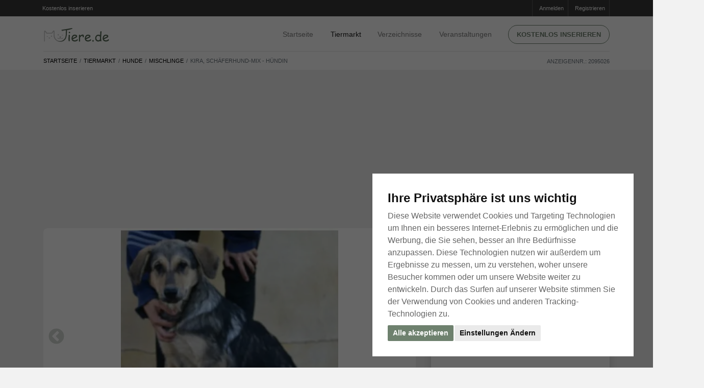

--- FILE ---
content_type: text/html; charset=utf-8
request_url: https://www.tiere.de/Hunde/Kira-Schaeferhund-Mix-Huendin_2095026.html
body_size: 78304
content:
<!doctype html>
<html lang="de">
	<head>
		<meta http-equiv="content-type" content="text/html;charset=utf-8" />

		<title>Kira, Schäferhund-Mix - Hündin auf Tiere.de</title>
			<meta name="description" content="Der hier vorgestellte Hund kommt aus einer spanischen Pererra Kira (mittelgroß) kam zusammen mit ihren Geschwistern Lucky Yuri und Ossy mit knapp 3 Wochen ins Tierheim damit sie eine Chance hatten zu überleben Nun sind sie 1 Jahr alt" />
			<meta name="keywords" content="Tiere, Hunde, Katzen, Pferde, Aquarium, Tierheim, Tierbedarf, Fische, Meerschweinchen, Kaninchen, Hamster, Schlangen, Reptilien, Tierarzt" />
			<meta name="robots" content="index, follow" />
		
		<meta property="og:title" content="Kira, Schäferhund-Mix - Hündin auf Tiere.de" />
		<meta property="og:description" content="Der hier vorgestellte Hund kommt aus einer spanischen Pererra Kira (mittelgroß) kam zusammen mit ihren Geschwistern Lucky Yuri und Ossy mit knapp 3 Wochen ins Tierheim damit sie eine Chance hatten zu überleben Nun sind sie 1 Jahr alt" />
			<meta property="og:url" content="https://www.tiere.de/Hunde/Kira-Schaeferhund-Mix-Huendin_2095026.html" />
			<meta property="og:image" content="https://bilder.tiere.de/Hunde/Kira-Schaeferhund-Mix-Huendin-161330_1517765760.jpg" />

		<meta name="viewport" content="width=device-width, initial-scale=1, shrink-to-fit=no" />

		<link rel="apple-touch-icon" sizes="180x180" href="/images/favicons/apple-touch-icon.png?v=8jlwKONo7E">
		<link rel="icon" type="image/png" sizes="32x32" href="/images/favicons/favicon-32x32.png?v=8jlwKONo7E">
		<link rel="icon" type="image/png" sizes="16x16" href="/images/favicons/favicon-16x16.png?v=8jlwKONo7E">
		<link rel="manifest" href="/images/favicons/site.webmanifest?v=8jlwKONo7E">
			
		<link rel="shortcut icon" href="/images/favicons/favicon.ico?v=8jlwKONo7E" color="#ffffff"  media="(prefers-color-scheme:dark)">
		<link rel="shortcut icon" href="/images/favicons/favicon.ico?v=8jlwKONo7E" color="#465843"  media="(prefers-color-scheme:light)">
		
		<meta name="msapplication-TileColor" content="#da532c">
		<meta name="msapplication-config" content="/images/favicons/browserconfig.xml?v=8jlwKONo7E">
		<meta name="theme-color" content="#ffffff">
			
			
		<link rel="apple-touch-icon" sizes="180x180" href="/images/favicons/apple-touch-icon.png?v=kPL9J25ka8">
		<link rel="icon" type="image/png" sizes="32x32" href="/images/favicons/favicon-32x32.png?v=kPL9J25ka8">
		<link rel="icon" type="image/png" sizes="16x16" href="/images/favicons/favicon-16x16.png?v=kPL9J25ka8">
		<link rel="manifest" href="/images/favicons/site.webmanifest?v=kPL9J25ka8">
		
		<link rel="mask-icon" href="/images/favicons/safari-pinned-tab.svg?v=kPL9J25ka8" color="#ffffff"  media="(prefers-color-scheme:dark)">
		<link rel="mask-icon" href="/images/favicons/safari-pinned-tab.svg?v=kPL9J25ka8" color="#465843"  media="(prefers-color-scheme:light)">
		
		
		
		<link rel="shortcut icon" href="/images/favicons/favicon.ico?v=kPL9J25ka8">
		<meta name="msapplication-TileColor" content="#00a300">
		<meta name="msapplication-config" content="/images/favicon/browserconfig.xml?v=kPL9J25ka8">
		<meta name="theme-color" content="#ffffff">
		
		
		
		
		<link rel="dns-prefetch" href="//google-analytics.com" crossorigin />
		<link rel="preconnect" href="//google-analytics.com" crossorigin />
		<link rel="dns-prefetch" href="//fonts.googleapis.com" crossorigin />
		<link rel="preconnect" href="//fonts.googleapis.com" crossorigin />
		
		
		
			<link rel="stylesheet" type="text/css" media="screen,tv" href="https://bilder.tiere.de/css/a6eebd94e0b14a8fe29b44013579a2bd/bootstrap.min.css" />
			<link rel="stylesheet" type="text/css" media="screen,tv" href="https://bilder.tiere.de/css/a6eebd94e0b14a8fe29b44013579a2bd/slick/slick.css" />
			<link rel="stylesheet" type="text/css" media="screen,tv" href="https://bilder.tiere.de/css/a6eebd94e0b14a8fe29b44013579a2bd/slick/slick-theme.css" />
			<link rel="stylesheet" type="text/css" media="screen,tv" href="https://bilder.tiere.de/css/a6eebd94e0b14a8fe29b44013579a2bd/tiere.css" />
		

			<link rel="alternate" type="application/rss+xml" href="/rss.php" />
			<link rel="canonical" href="https://www.tiere.de/Hunde/Kira-Schaeferhund-Mix-Huendin_2095026.html" />
		<script>(adsbygoogle=window.adsbygoogle||[]).requestNonPersonalizedAds=1;</script>
		
		
	<!-- Google tag (gtag.js) -->
	<script async src="https://www.googletagmanager.com/gtag/js?id=G-60FJL6YJK6"></script>
	<script>
	  window.dataLayer = window.dataLayer || [];
	  function gtag(){dataLayer.push(arguments);}
	  gtag('js', new Date());
	
	  gtag('config', 'G-60FJL6YJK6');
	</script>
	</head>

	<body class="wuff-item">
	
		<div class="page webp sub-page">
			<header class="hero norounds">
				<div class="hero-wrapper">
					<!--============ Secondary Navigation ===============================================================-->
					<div class="secondary-navigation">
						<div class="container">
							<ul class="left d-none d-sm-block" style="margin-left: -15px;">
								<li>
									<a href="/mein">
										<i class="fa fa-sign-in"></i> Kostenlos inserieren
									</a>
								</li>
							</ul>
							<!--end left-->
							<ul class="right">
								
									<li>
										<a href="/mein">
										<i class="fa fa-sign-in"></i>Anmelden
										</a>
									</li>
									<li>
										<a href="/registrieren">
										<i class="fa fa-pencil-square-o"></i>Registrieren
										</a>
									</li>
							</ul>
							<!--end right-->
						</div>
						<!--end container-->
					</div>
					<!--============ End Secondary Navigation ===========================================================-->
					<!--============ Main Navigation ====================================================================-->
					<div class="main-navigation">
						<div class="container">
							<nav class="navbar navbar-expand-lg navbar-light justify-content-between mb-0">
                                                      <a class="navbar-toggler  navbar-toggler-left" href="#back" onclick="window.history.back();return false" title="Tiere.de - Zurück">
                                                            <svg width="1.3em" height="1.3em" version="1.2" baseProfile="tiny" id="Ebene_1" xmlns="http://www.w3.org/2000/svg" xmlns:xlink="http://www.w3.org/1999/xlink"
                                                             x="0px" y="0px" viewBox="0 0 54.7 93.6" xml:space="preserve">
                                                                  <g>
                                                                        <path fill="#6e816e" d="M16.2,49.6l36.1-36.1c1.5-1.5,2.3-3.6,2.3-5.6c0-2-0.8-4-2.3-5.6C50.8,0.8,48.8,0,46.8,0c-2,0-4,0.8-5.6,2.3L2.3,41.2l0,0
                                                                              c-2.4,2.3-3.1,6-1.4,9.3c0.4,0.7,0.9,1.3,1.4,1.9h0l38.9,38.9l0,0c1.5,1.5,3.6,2.3,5.6,2.3c2,0,4-0.8,5.6-2.3
                                                                              c1.5-1.5,2.3-3.6,2.3-5.6c0-2-0.8-4-2.3-5.6"/>
                                                                  </g>
                                                            </svg>
                                                      
                                                      </a>	
								<a class="navbar-brand mx-auto" href="/" title="Startseite">
                                                            <img src="/images/logo.de.svg" width="130" height="27" alt="Tiere.de" />
								</a>
								<button class="navbar-toggler collapsed navbar-toggler-right" type="button" data-toggle="collapse" data-target="#navbar" aria-controls="navbar" aria-expanded="false" aria-label="Toggle navigation">
									<span class="icon-bar"></span>
									<span class="icon-bar"></span>
									<span class="icon-bar"></span>
								</button>
								
								<div class="collapse navbar-collapse" id="navbar">
	<!--Main navigation list-->
	<ul class="navbar-nav">
		<li class="nav-item pt-4 pt-md-0">
			<a class="nav-link" href="/" title="Tiere.de Startseite">Startseite</a>
		</li>
		<li class="nav-item dropdown active">
			<a class="nav-link d-inline-block pr-2 pr-sm-4" href="/Kleinanzeigen" title="Tier Kleinanzeigen">Tiermarkt</a> 
			<a href="#" class="d-inline-block d-md-none dropdown-toggler" id="navbarDropdownMenuLink" data-toggle="dropdown" aria-haspopup="true" aria-expanded="false">
				<svg width="1em" height="1em" viewBox="0 0 16 16" class="bi bi-chevron-down" fill="currentColor" xmlns="http://www.w3.org/2000/svg">
					<path fill-rule="evenodd" d="M1.646 4.646a.5.5 0 0 1 .708 0L8 10.293l5.646-5.647a.5.5 0 0 1 .708.708l-6 6a.5.5 0 0 1-.708 0l-6-6a.5.5 0 0 1 0-.708z"/>
				</svg>
			</a>
			<div class="dropdown-menu" aria-labelledby="navbarDropdownMenuLink">
			<ul class="wuff-tiermarkt-rubriken d-block d-md-none">
					<li class="nav-item">
						<a href="/Hunde" title="Hunde Tiermarkt" class="nav-link icon active">
							Hunde 
						</a>
						
					</li>
					<li class="nav-item">
						<a href="/Katzen" title="Katzen Tiermarkt" class="nav-link icon">
							Katzen 
						</a>
						
					</li>
					<li class="nav-item">
						<a href="/Pferde" title="Pferde Tiermarkt" class="nav-link icon">
							Pferde 
						</a>
						
					</li>
					<li class="nav-item">
						<a href="/Kleintiere" title="Kleintiere Tiermarkt" class="nav-link icon">
							Kleintiere 
						</a>
						
					</li>
					<li class="nav-item">
						<a href="/Reptilien" title="Reptilien Tiermarkt" class="nav-link icon">
							Reptilien 
						</a>
						
					</li>
					<li class="nav-item">
						<a href="/Spinnen" title="Spinnen Tiermarkt" class="nav-link icon">
							Spinnen 
						</a>
						
					</li>
					<li class="nav-item">
						<a href="/V%C3%B6gel" title="Vögel Tiermarkt" class="nav-link icon">
							Vögel 
						</a>
						
					</li>
					<li class="nav-item">
						<a href="/Fische" title="Fische Tiermarkt" class="nav-link icon">
							Fische 
						</a>
						
					</li>
					<li class="nav-item">
						<a href="/Nutztiere" title="Nutztiere Tiermarkt" class="nav-link icon">
							Nutztiere 
						</a>
						
					</li>
			</ul>
			</div>
		</li>
		<li class="nav-item">
			<a class="nav-link" href="/Verzeichnisse" title="Tier Verzeichnisse">Verzeichnisse</a>
		</li>
		<li class="nav-item">
			<a class="nav-link" href="/Veranstaltungen" title="Tier Veranstaltungen">Veranstaltungen</a>
		</li>
		<li class="nav-item d-none d-md-block">
			<a href="/mein" class="btn btn-primary text-caps btn-rounded btn-framed" title="Kostenlos inserieren auf Tiere.de">Kostenlos inserieren </a>
		</li>
		<li class="nav-item d-md-none">
			<a href="/mein" class="btn btn-primary text-caps btn-rounded btn-framed" title="Kostenlos inserieren auf Tiere.de">Anmelden</a>
		</li>
	</ul>
	<!--Main navigation list-->
</div>
<!--end navbar-collapse-->

							</nav>
							<!--end navbar-->
						</div>
						<!--end container-->
					</div>
					<!--============ End Main Navigation ================================================================-->
				</div>
				<!--end hero-wrapper-->
			</header>
			<!--end hero-->
			<!--*********************************************************************************************************-->
			<!--************ CONTENT ************************************************************************************-->
			<!--*********************************************************************************************************-->
			<section class="content">
				
								<section class="block content-header pb-0 pt-0">
<div class="container">
<div class="row flex-column-reverse flex-md-row">
<div class="col-12 pb-0">
<nav aria-label="breadcrumb " class="listing-crumb">
<ol class="breadcrumb">
<li class="breadcrumb-item d-md-block d-none"><a href="/" title="Tiermarkt für Hunde Katzen Pferde">Startseite</a></li>
<li class="breadcrumb-item d-md-block d-none"><a href="/Kleinanzeigen" title="Tiermarkt">Tiermarkt</a></li>
<li class="breadcrumb-item"><a href="/Hunde">Hunde</a></li>
<li class="breadcrumb-item"><a href="/Hunde/Mischlinge">Mischlinge</a></li>
<li class="breadcrumb-item active mr-auto" aria-current="page">Kira, Schäferhund-Mix - Hündin</li>
</ol>
<div class="wuff-inum">
Anzeigennr.: 2095026
</div>
</nav>
</div>

</div>
</div>
<!--end container-->
</section>

<section class="block pt-4 pt-md-5">
<div class="container">
<section class="mb-3 mb-md-5">
<div class="ad leaderboard">
<!-- Tiere / Detail / Leaderboard -->
<ins class="adsbygoogle d-block slot-leader"
data-ad-client="ca-pub-7176323234405639"
data-ad-slot="5026921237"></ins>
<script>
(adsbygoogle = window.adsbygoogle || []).push({});
</script>
</div>
</section>


<div class="row">
<!--============ Listing Detail =============================================================-->
<div class="col-md-12">
<div class="row">
<!--Gallery Carousel-->

<div class="col-sm-12 col-md-7 col-lg-8 mr-auto">

<div class="gallery-carousel">
<a href="/Hunde/Kira-Schaeferhund-Mix-Huendin_2095026-bilder.html">
<div class="gallery-carousel-image-wrapper">
<img data-lazy="https://bilder.tiere.de/Hunde/Kira-Schaeferhund-Mix-Huendin-161330_1517765760.webp" alt="Kira, Schäferhund-Mix - Hündin" src="" />
</div>
</a>
<a href="/Hunde/Kira-Schaeferhund-Mix-Huendin_2095026-bilder.html">
<div class="gallery-carousel-image-wrapper">
<img data-lazy="https://bilder.tiere.de/Hunde/Kira-Schaeferhund-Mix-Huendin-161330_1517765784.webp" alt="Kira, Schäferhund-Mix - Hündin" src="" />
</div>
</a>
<a href="/Hunde/Kira-Schaeferhund-Mix-Huendin_2095026-bilder.html">
<div class="gallery-carousel-image-wrapper">
<img data-lazy="https://bilder.tiere.de/Hunde/Kira-Schaeferhund-Mix-Huendin-161330_1517765813.webp" alt="Kira, Schäferhund-Mix - Hündin" src="" />
</div>
</a>
<a href="/Hunde/Kira-Schaeferhund-Mix-Huendin_2095026-bilder.html">
<div class="gallery-carousel-image-wrapper">
<img data-lazy="https://bilder.tiere.de/Hunde/Kira-Schaeferhund-Mix-Huendin-161330_1517765819.webp" alt="Kira, Schäferhund-Mix - Hündin" src="" />
</div>
</a>
<a href="/Hunde/Kira-Schaeferhund-Mix-Huendin_2095026-bilder.html">
<div class="gallery-carousel-image-wrapper">
<img data-lazy="https://bilder.tiere.de/Hunde/Kira-Schaeferhund-Mix-Huendin-161330_1517765837.webp" alt="Kira, Schäferhund-Mix - Hündin" src="" />
</div>
</a>
<a href="/Hunde/Kira-Schaeferhund-Mix-Huendin_2095026-bilder.html">
<div class="gallery-carousel-image-wrapper">
<img data-lazy="https://bilder.tiere.de/Hunde/Kira-Schaeferhund-Mix-Huendin-161330_1517765854.webp" alt="Kira, Schäferhund-Mix - Hündin" src="" />
</div>
</a>
</div>
<div class="gallery-carousel-thumbs mb-5">
<div class="thumb" style="background: url(https://bilder.tiere.de/Hunde/Kira-Schaeferhund-Mix-Huendin-161330_1517765760.jpg);">
<img data-lazy="" src="https://bilder.tiere.de/Hunde/Kira-Schaeferhund-Mix-Huendin-161330_1517765760.webp" alt="Kira, Schäferhund-Mix - Hündin" class="lazyload" />
</div>

<div class="thumb" style="background: url(https://bilder.tiere.de/Hunde/Kira-Schaeferhund-Mix-Huendin-161330_1517765784.jpg);">
<img data-lazy="" src="https://bilder.tiere.de/Hunde/Kira-Schaeferhund-Mix-Huendin-161330_1517765784.webp" alt="Kira, Schäferhund-Mix - Hündin" class="lazyload" />
</div>

<div class="thumb" style="background: url(https://bilder.tiere.de/Hunde/Kira-Schaeferhund-Mix-Huendin-161330_1517765813.jpg);">
<img data-lazy="" src="https://bilder.tiere.de/Hunde/Kira-Schaeferhund-Mix-Huendin-161330_1517765813.webp" alt="Kira, Schäferhund-Mix - Hündin" class="lazyload" />
</div>

<div class="thumb" style="background: url(https://bilder.tiere.de/Hunde/Kira-Schaeferhund-Mix-Huendin-161330_1517765819.jpg);">
<img data-lazy="" src="https://bilder.tiere.de/Hunde/Kira-Schaeferhund-Mix-Huendin-161330_1517765819.webp" alt="Kira, Schäferhund-Mix - Hündin" class="lazyload" />
</div>

<div class="thumb" style="background: url(https://bilder.tiere.de/Hunde/Kira-Schaeferhund-Mix-Huendin-161330_1517765837.jpg);">
<img data-lazy="" src="https://bilder.tiere.de/Hunde/Kira-Schaeferhund-Mix-Huendin-161330_1517765837.webp" alt="Kira, Schäferhund-Mix - Hündin" class="lazyload" />
</div>

<div class="thumb" style="background: url(https://bilder.tiere.de/Hunde/Kira-Schaeferhund-Mix-Huendin-161330_1517765854.jpg);">
<img data-lazy="" src="https://bilder.tiere.de/Hunde/Kira-Schaeferhund-Mix-Huendin-161330_1517765854.webp" alt="Kira, Schäferhund-Mix - Hündin" class="lazyload" />
</div>

</div>

<div class="mb-0 mt-4 mb-md-5 mt-md-5">
<div class="ad">

<!-- Tiere InArticle ad -->
<div class="ad inarticle d-none d-md-block mt-0">
<!-- Tiere / Detail / Description top -->
<ins class="adsbygoogle d-none d-md-block"
data-ad-client="ca-pub-7176323234405639"
data-ad-slot="5177813098"
data-ad-format="auto"
data-full-width-responsive="true"></ins>
<script>
(adsbygoogle = window.adsbygoogle || []).push({});
</script>
</div>

<div class="ad inarticle d-inline-block d-md-none mt-0">
<!-- Tiere / Detail / Description top Mobile -->
<ins class="adsbygoogle d-inline-block d-md-none"
style="width:345px;height:70px"
data-ad-client="ca-pub-7176323234405639"
data-ad-slot="7162129981"></ins>
<script>
(adsbygoogle = window.adsbygoogle || []).push({});
</script>
</div>

</div>

</div>




<div class="page-title pt-4 pb-4 pb-md-3">
<div class="row mb-2">
<div class="col-md-12 w-100 title-wrapper">
<h1 class="mt-0">Kira, Schäferhund-Mix - Hündin</h1>

<div class="location opacity-50">
<a href="#">Nordrhein-Westfalen</a>
<time class="wuff-date published" datetime="2020-02-09T12:26:09+00:00" itemprop="datePublished">vor 5 Jahren</time>
<time class="wuff-date updated" datetime="2020-11-07T11:12:31+00:00" itemprop="dateModified">vor 5 Jahren</time>
</div>

<div class="mt-3">
399,00 &euro;
</div>
</div>
</div>
</div>

<hr class="d-md-none mt-0 mb-0" />

<nav class="mt-0 mt-md-3">
<div class="nav nav-tabs" id="nav-tab" role="tablist">
<a class="nav-item nav-link active" id="nav-beschreibung-tab" data-toggle="tab" href="#nav-beschreibung" role="tab" aria-controls="nav-beschreibung" aria-selected="true">Beschreibung</a>
<a class="nav-item nav-link" id="nav-details-tab" data-toggle="tab" href="#nav-details" role="tab" aria-controls="nav-details" aria-selected="false">Details</a>
<a class="nav-item nav-link d-md-none" href="#anbieter" role="tab" aria-controls="anbieter">Anbieter</a>
</div>
</nav>


<div class="tab-content" id="nav-tabContent">
<div class="tab-pane fade show active" id="nav-beschreibung" role="tabpanel" aria-labelledby="nav-beschreibung-tab">
<!--Description-->
<section class="mb-5">
<p>
Der hier vorgestellte Hund kommt aus einer spanischen Pererra.<br /> <br />Kira (mittelgroß) kam zusammen mit ihren Geschwistern, Lucky, Yuri und Ossy mit knapp 3 Wochen ins Tierheim. Die Tierheimleiterin hat sie erst einmal mit zu sich nach Hause genommen, damit sie eine Chance hatten zu überleben. Nun sind sie 1 Jahr alt. Kira ist etwas schüchtern. Kira hat einen Nabelbruch, der operiert werden muss, aber ansonsten sind alle absolut gesund. Da sie in einer Pflegestelle sind sind sie verträglich mit anderen Hunden und auch mit Katzen, da sie mit denen zusammen leben. Nun suchen wir Sie, damit sie zu liebem Menschen können Wer mag ihr das deutsche Hunde 1x1 beibringen und ihr ein liebevolles Zuhause bieten ?<br /> <br />Wenn Sie meinen, das wäre für die nächste Zeit eine wunderbare Lebensaufgabe und -erfahrung für Sie und sie diese Liebe und das Verständnis aufbringen wollen, melden Sie sich!
</p>
</section>
<!--end Description-->
</div>
<div class="tab-pane fade" id="nav-details" role="tabpanel" aria-labelledby="nav-details-tab">
<!--Details & Options-->
<section class="mb-4">
<dl class="columns-2">
<dt>Name</dt>
<dd>
Kira
</dd>
<dt>Preis</dt>
<dd>
399,00 &euro;
</dd>
<dt>Anzahl</dt><dd>1</dd>
<dt>Kategorie</dt><dd>Hunde</dd>
<dt>Unterkategorie</dt><dd>Mischlinge</dd>
<dt> Rasse </dt>
<dd>Keine Angabe</dd>
<dt class="label">Geschlecht</dt>
<dd>Hündin</dd>
<dt class="label">Alter</dt>
<dd>1 Jahr</dd>
<dt class="label">Ausbildung</dt>
<dd>Keine Ausbildung</dd>
<dt>Felltyp</dt>
<dd>kurzhaar</dd>
<dt>Anzeigennr</dt>
<dd>2095026</dd>
</dl>
</section>
<!--end Details and Options-->
</div>
<div class="tab-pane fade" id="nav-standort" role="tabpanel" aria-labelledby="nav-standort-tab">

</div>
<div class="tab-pane fade" id="nav-anbieter" role="tabpanel" aria-labelledby="nav-anbieter-tab">

</div>
</div>

</div>


<div class="col-md-5 col-lg-4 mt-5 mt-sm-5 mt-md-0">
<aside class="sidebar">
<!--Anbieter-->
<section>
<a name="anbieter" />
<!--end container-->
<div class="box">
<div class="author">
<div class="author-description ml-0">
Tierfreunde Rheinland e.V.
</div>
<!--end author-description-->
</div>
<hr>
Adresse &amp; Kontakt
<address class="pt-2">
<span class="font-weight-normal">
Tierfreunde Rheinland e.V.
<br />Ostendorf 1
<br>58553 Halver<br>
Germany<br />

<br />
<span class="wuff-unmask" data-phone="0049 0172 2902052">0049 0172 29... <small>anzeigen</small></span>



<br /><br />

<a href="http://www.tierfreunde-rheinland.de" target="_blank" rel="noopener"><i class='fa fa-at'></i> www.tierfreunde-rheinland.de</a><br />
</address>
<!--end author-->
<hr class="mt-4">

<div class="pt-0 pb-4 justify-content-between">

<a href="#modal_item_ask" data-toggle="modal" class="btn btn-primary text-caps btn-framed w-100 mb-4">Anfrage senden </a>

<a href="/Alle-Inserate/Tierfreunde-Rheinland-e-V-161330" class="btn btn-primary text-caps btn-framed w-100 mr-3">Alle Inserate (156)</a>

</div>
</div>

<div class="wuff-share wuff-outline-box mt-0 pb-0 pt-2 mt-5">

<span class="d-block w-100 pt-2 mt-4 mb-4 text-secondary text-center opacity-70">Anzeige weiterempfehlen</span>

<div class="wuff-social-links d-flex pt-0 justify-content-between  px-3 mx-5 mb-5">
<a href="https://www.facebook.com/sharer/sharer.php?u=https%3A%2F%2Fwww.Tiere.de%2FHunde%2FKira-Schaeferhund-Mix-Huendin_2095026.html" title="Weiterempfehlen &uuml;ber Facebook">
<svg width="2em" viewBox="-110 1 511 511.99996" xmlns="http://www.w3.org/2000/svg"><path d="m180 512h-81.992188c-13.695312 0-24.835937-11.140625-24.835937-24.835938v-184.9375h-47.835937c-13.695313 0-24.835938-11.144531-24.835938-24.835937v-79.246094c0-13.695312 11.140625-24.835937 24.835938-24.835937h47.835937v-39.683594c0-39.347656 12.355469-72.824219 35.726563-96.804688 23.476562-24.089843 56.285156-36.820312 94.878906-36.820312l62.53125.101562c13.671875.023438 24.792968 11.164063 24.792968 24.835938v73.578125c0 13.695313-11.136718 24.835937-24.828124 24.835937l-42.101563.015626c-12.839844 0-16.109375 2.574218-16.808594 3.363281-1.152343 1.308593-2.523437 5.007812-2.523437 15.222656v31.351563h58.269531c4.386719 0 8.636719 1.082031 12.289063 3.121093 7.878906 4.402344 12.777343 12.726563 12.777343 21.722657l-.03125 79.246093c0 13.6875-11.140625 24.828125-24.835937 24.828125h-58.46875v184.941406c0 13.695313-11.144532 24.835938-24.839844 24.835938zm-76.8125-30.015625h71.632812v-193.195313c0-9.144531 7.441407-16.582031 16.582032-16.582031h66.726562l.027344-68.882812h-66.757812c-9.140626 0-16.578126-7.4375-16.578126-16.582031v-44.789063c0-11.726563 1.191407-25.0625 10.042969-35.085937 10.695313-12.117188 27.550781-13.515626 39.300781-13.515626l36.921876-.015624v-63.226563l-57.332032-.09375c-62.023437 0-100.566406 39.703125-100.566406 103.609375v53.117188c0 9.140624-7.4375 16.582031-16.578125 16.582031h-56.09375v68.882812h56.09375c9.140625 0 16.578125 7.4375 16.578125 16.582031zm163.0625-451.867187h.003906zm0 0"/></svg>
</a> 
<a href="https://twitter.com/share?url=https%3A%2F%2Fwww.Tiere.de%2FHunde%2FKira-Schaeferhund-Mix-Huendin_2095026.html" title="Weiterempfehlen &uuml;ber Twitter">
<svg width="2em" viewBox="0 -45 512.00013 512" xmlns="http://www.w3.org/2000/svg"><path d="m194.816406 422.710938c-85.453125 0-152.992187-14.929688-185.304687-40.953126l-.628907-.507812-.570312-.570312c-7.675781-7.679688-10.191406-17.753907-6.894531-27.636719l.300781-.820313c4-10.003906 13.800781-16.738281 24.421875-16.800781 21.859375-.378906 40.984375-2.984375 58.339844-8.042969-27.683594-12.875-46.914063-35.167968-58.355469-67.433594-3.847656-10.0625-.527344-21.21875 8.339844-27.871093 2.1875-1.644531 4.660156-2.886719 7.277344-3.71875-15.382813-17.757813-26.746094-37.964844-33.109376-59.335938l-.199218-.664062-.136719-.679688c-2.160156-10.808593 2.671875-21.921875 11.527344-26.707031 3.714843-2.132812 7.75-3.238281 11.800781-3.332031-4.367188-9.40625-7.542969-19.0625-9.425781-28.777344-5.226563-26.921875-.914063-53.910156 12.8125-80.214844l3.175781-6.351562c2.542969-5.082031 7.402344-8.652344 13.003906-9.5625 5.601563-.90625 11.34375.945312 15.355469 4.957031l5.785156 5.792969c45.703125 47.914062 86.640625 70.648437 157.417969 86.203125 3.160156-27.167969 14.90625-52.421875 33.855469-72.296875 22.550781-23.648438 52.664062-36.917969 84.792969-37.371094h.210937c23.441406 0 52.519531 13.382813 70.105469 22.820313 15.085937-4.9375 33.261718-12.582032 52.121094-20.664063 8.824218-4.140625 19.703124-2.2460938 26.640624 4.691406 6.800782 6.800781 8.6875 16.390625 5.078126 25.710938-1.371094 3.816406-2.925782 7.5625-4.65625 11.226562 2.582031 1.183594 4.945312 2.789063 6.941406 4.785157 6.035156 6.035156 8.550781 15.480468 6.40625 24.066406l-.230469.816406c-7.226563 23.289062-21.109375 42.257812-39.46875 54.164062-3.066406 163.285157-126.027344 295.078126-276.730469 295.078126zm-156.511718-57.675782c30.449218 17.226563 88.476562 27.648438 156.511718 27.648438 65.410156 0 127.136719-28.082032 173.804688-79.074219 47.050781-51.410156 72.960937-119.679687 72.960937-192.234375v-.816406c0-6.570313 3.617188-12.566406 9.4375-15.652344 11.808594-6.253906 21.371094-16.90625 27.589844-30.527344-6.414063 1.011719-12.933594-1.5625-16.929687-6.929687-4.644532-6.238281-4.695313-14.664063-.128907-20.957031 2.464844-3.398438 4.699219-6.933594 6.691407-10.589844-16.285157 6.839844-31.75 12.972656-45.175782 17.046875-4.878906 1.476562-10.316406.898437-14.773437-1.589844-23.902344-13.316406-46.164063-21.277344-59.585938-21.316406-49.527343.757812-89.796875 43.175781-89.796875 94.605469 0 5.316406-2.359375 10.300781-6.464844 13.679687-4.109374 3.375-9.453124 4.726563-14.671874 3.695313-81.609376-16.078126-129.96875-40.1875-180.257813-90.722657-7.207031 17.269531-9.175781 34.664063-5.84375 51.839844 3.378906 17.398437 12.367187 34.832031 25.996094 50.414063 5.179687 5.914062 5.867187 14.375 1.710937 21.050781-4.140625 6.652343-12.011718 9.761719-19.578125 7.734375-5.914062-1.585938-11.351562-3.667969-16.507812-6.34375 10.503906 22.816406 28.570312 43.917968 51.28125 59.480468 6.582031 4.511719 9.332031 12.921876 6.691406 20.453126-2.644531 7.542968-10.03125 12.398437-18.015625 11.804687-8.699219-.644531-16.40625-2.296875-23.5-5.082031 12.734375 25.933594 33.082031 40.203125 64.429688 45.65625 7.464843 1.300781 13.277343 7.195312 14.464843 14.667968 1.191407 7.472657-2.507812 14.878907-9.199219 18.429688-26.71875 14.164062-55.921874 21.765625-91.140624 23.628906zm0 0"/></svg>
</a>
<a href="https://api.whatsapp.com/send?text=https%3A%2F%2Fwww.Tiere.de%2FHunde%2FKira-Schaeferhund-Mix-Huendin_2095026.html" title="Weiterempfehlen &uuml;ber WhatsApp">
<svg width="2em" viewBox="0 0 512 512" xmlns="http://www.w3.org/2000/svg"><path d="m439.277344 72.722656c-46.898438-46.898437-109.238282-72.722656-175.566406-72.722656-.003907 0-.019532 0-.023438 0-32.804688.00390625-64.773438 6.355469-95.011719 18.882812-30.242187 12.527344-57.335937 30.640626-80.535156 53.839844-46.894531 46.894532-72.71875 109.246094-72.71875 175.566406 0 39.550782 9.542969 78.855469 27.625 113.875l-41.734375 119.226563c-2.941406 8.410156-.859375 17.550781 5.445312 23.851563 4.410157 4.414062 10.214844 6.757812 16.183594 6.757812 2.558594 0 5.144532-.429688 7.667969-1.3125l119.226563-41.730469c35.019531 18.082031 74.324218 27.625 113.875 27.625 66.320312 0 128.667968-25.828125 175.566406-72.722656 46.894531-46.894531 72.722656-109.246094 72.722656-175.566406 0-66.324219-25.824219-128.675781-72.722656-175.570313zm-21.234375 329.902344c-41.222657 41.226562-96.035157 63.925781-154.332031 63.925781-35.664063 0-71.09375-8.820312-102.460938-25.515625-5.6875-3.023437-12.410156-3.542968-18.445312-1.429687l-108.320313 37.910156 37.914063-108.320313c2.113281-6.042968 1.589843-12.765624-1.433594-18.449218-16.691406-31.359375-25.515625-66.789063-25.515625-102.457032 0-58.296874 22.703125-113.109374 63.925781-154.332031 41.21875-41.21875 96.023438-63.921875 154.316406-63.929687h.019532c58.300781 0 113.109374 22.703125 154.332031 63.929687 41.226562 41.222657 63.929687 96.03125 63.929687 154.332031 0 58.300782-22.703125 113.113282-63.929687 154.335938zm0 0"/><path d="m355.984375 270.46875c-11.421875-11.421875-30.007813-11.421875-41.429687 0l-12.492188 12.492188c-31.019531-16.902344-56.121094-42.003907-73.027344-73.023438l12.492188-12.492188c11.425781-11.421874 11.425781-30.007812 0-41.429687l-33.664063-33.664063c-11.421875-11.421874-30.007812-11.421874-41.429687 0l-26.929688 26.929688c-15.425781 15.425781-16.195312 41.945312-2.167968 74.675781 12.179687 28.417969 34.46875 59.652344 62.761718 87.945313 28.292969 28.292968 59.527344 50.582031 87.945313 62.761718 15.550781 6.664063 29.695312 9.988282 41.917969 9.988282 13.503906 0 24.660156-4.058594 32.757812-12.15625l26.929688-26.933594v.003906c5.535156-5.535156 8.582031-12.890625 8.582031-20.714844 0-7.828124-3.046875-15.183593-8.582031-20.714843zm-14.5 80.792969c-4.402344 4.402343-17.941406 5.945312-41.609375-4.195313-24.992188-10.710937-52.886719-30.742187-78.542969-56.398437s-45.683593-53.546875-56.394531-78.539063c-10.144531-23.667968-8.601562-37.210937-4.199219-41.613281l26.414063-26.414063 32.625 32.628907-15.636719 15.640625c-7.070313 7.070312-8.777344 17.792968-4.242187 26.683594 20.558593 40.3125 52.734374 72.488281 93.046874 93.046874 8.894532 4.535157 19.617188 2.832032 26.6875-4.242187l15.636719-15.636719 32.628907 32.628906zm0 0"/></svg>
</a>
<a href="mailto:?subject=Kira%2C+Sch%C3%A4ferhund-Mix+-+H%C3%BCndin&body=https%3A%2F%2Fwww.Tiere.de%2FHunde%2FKira-Schaeferhund-Mix-Huendin_2095026.html" title="Weiterempfehlen &uuml;ber Email">
<svg width="2em" viewBox="0 -100 512.00002 512" xmlns="http://www.w3.org/2000/svg"><path d="m494.535156 0h-477.070312c-9.628906 0-17.464844 7.835938-17.464844 17.464844v276.453125c0 9.628906 7.835938 17.460937 17.464844 17.460937h477.070312c9.628906 0 17.464844-7.832031 17.464844-17.460937v-276.453125c0-9.628906-7.835938-17.464844-17.464844-17.464844zm-464.503906 43.027344 143.507812 95.382812-143.507812 124.921875zm225.96875 114.128906-191.265625-127.125h382.53125zm-56.523438-1.511719 46.855469 31.144531c2.9375 1.953126 6.300781 2.929688 9.667969 2.929688 3.363281 0 6.730469-.980469 9.667969-2.929688l46.855469-31.144531 144.402343 125.703125h-401.851562zm138.984376-17.238281 143.507812-95.382812v220.308593zm0 0"/></svg>
</a>
</div>
</div>

<div class="mt-5 mb-2 wuff-common-links text-center">
<a href="#modal_item_notice" data-toggle="modal" class="btn btn-primary btn-framed w-100 mb-2 light-button">Hinweise f&uuml;r sicheres Handeln</a> 
<a href="#modal_item_abuse" data-toggle="modal" class="btn btn-primary btn-framed w-100 mt-2 light-button">Inserat an Tiere.de melden</a>
</div>
<!--end box-->
<div class="mt-5">
<div class="ad links">

<!-- Tiere / Detail / Sidebar -->
<ins class="adsbygoogle"
style="display:block"
data-ad-client="ca-pub-7176323234405639"
data-ad-slot="8686964647"
data-ad-format="auto"
data-full-width-responsive="true"></ins>
<script>
(adsbygoogle = window.adsbygoogle || []).push({});
</script>

</div>

</div>
</section>
<!--End Anbieter-->
</aside>
</div>

<div class="col-12">

<hr class="d-none d-md-block mt-2 mb-5" />

<div class="ad links">

<!-- Tiere / Detail / Description bottom -->
<ins class="adsbygoogle"
style="display:block"
data-ad-client="ca-pub-7176323234405639"
data-ad-slot="6775456484"
data-ad-format="link"
data-full-width-responsive="true"></ins>
<script>
(adsbygoogle = window.adsbygoogle || []).push({});
</script>

</div>

</div>

<!--============ Similar ====================================================================-->
<div class="col-md-12 has-scroll-reveal animation fadeInUp">
<section class="content-sidebar mt-5 has-scroll-reveal-content">
<h2>&Auml;hnliches</h2>
<div class="items wuff-card grid similar">
<div class="item">
<div class="wrapper">
<div class="title">
<a href="/Hunde/Indiana-Englischer-Setter-Huendin_2174288.html">Indiana</a>
</div>
<div class="image">
<a href="/Hunde/Indiana-Englischer-Setter-Huendin_2174288.html" class="image-wrapper background-image "  title="Indiana">

<img data-src="https://bilder.tiere.de/Hunde/Indiana-Englischer-Setter-Huendin-161330_1541951310.webp" alt="Indiana" width="250" height="181" class="d-block lazyload">

</a>
</div>
<!--end image-->
<div class="location">
<span class="d-none d-sm-inline-block">58553</span> Nordrhein-Westfalen
</div>

<div class="price">399,00 &euro;</div>

<div class="meta">
<figure title="23.10.2020 08:02">
<span class="d-none d-md-inline">vor</span> 5 Jahren
</figure>

                  <figure>
                  </figure>
</div>
<!--end meta-->
                  <div class="description">
                        <p>Der hier vorgestellte Hund kommt aus einem spanischen Tierheim, welches viele Hunde beherbergt. 
INDIANA - Indiana rennt gern mit ihren Spielkameraden herum, sie ist eine aktive un ...</p>
                  </div>
<!--end description-->

            <div class="additional-info">
                  <ul>


<li class="shelter">
<figure class="shelter">Tierheim</figure>
</li>


<li class="d-none d-md-inline-block">
<figure>Alter</figure>
<aside>5 Jahre</aside>
</li>







                  </ul>
            </div>
            <!--end addition-info-->

<!-- <a href="/Hunde/Indiana-Englischer-Setter-Huendin_2174288.html" class="detail text-caps underline">Detail</a> -->
</div>
</div>
<!--end item-->

<div class="item">
<div class="wrapper">
<div class="title">
<a href="/Hunde/Doraiman-Griffon-Ruede_2282206.html">Doraiman</a>
</div>
<div class="image">
<a href="/Hunde/Doraiman-Griffon-Ruede_2282206.html" class="image-wrapper background-image "  title="Doraiman">

<img data-src="https://bilder.tiere.de/Hunde/Doraiman-Griffon-Ruede-161330_1581860915.webp" alt="Doraiman" width="250" height="181" class="d-block lazyload">

</a>
</div>
<!--end image-->
<div class="location">
<span class="d-none d-sm-inline-block">58553</span> Nordrhein-Westfalen
</div>

<div class="price">399,00 &euro;</div>

<div class="meta">
<figure title="21.09.2020 05:52">
<span class="d-none d-md-inline">vor</span> 5 Jahren
</figure>

                  <figure>
                  </figure>
</div>
<!--end meta-->
                  <div class="description">
                        <p>Der hier vorgestellte Hund kommt aus einer spanischen pererra, welches viele Hunde beherbergt. 
DORAIMON -  betrat das Tierheim mit großer Angst vor den Menschen, insbesondere vor  ...</p>
                  </div>
<!--end description-->

            <div class="additional-info">
                  <ul>


<li class="shelter">
<figure class="shelter">Tierheim</figure>
</li>


<li class="d-none d-md-inline-block">
<figure>Alter</figure>
<aside>5 Jahre</aside>
</li>







                  </ul>
            </div>
            <!--end addition-info-->

<!-- <a href="/Hunde/Doraiman-Griffon-Ruede_2282206.html" class="detail text-caps underline">Detail</a> -->
</div>
</div>
<!--end item-->

<div class="item">
<div class="wrapper">
<div class="title">
<a href="/Hunde/Lara-Mischling-Huendin_2138222.html">Lara</a>
</div>
<div class="image">
<a href="/Hunde/Lara-Mischling-Huendin_2138222.html" class="image-wrapper background-image "  title="Lara">

<img data-src="https://bilder.tiere.de/Hunde/Lara-Mischling-Huendin-161330_1531316848.webp" alt="Lara" width="250" height="181" class="d-block lazyload">

</a>
</div>
<!--end image-->
<div class="location">
<span class="d-none d-sm-inline-block">58553</span> Nordrhein-Westfalen
</div>

<div class="price">399,00 &euro;</div>

<div class="meta">
<figure title="02.08.2020 13:23">
<span class="d-none d-md-inline">vor</span> 5 Jahren
</figure>

                  <figure>
                  </figure>
</div>
<!--end meta-->
                  <div class="description">
                        <p>Der hier vorgestellte Hund kommt aus einem spanischen Tierheim, welches viele Hunde beherbergt. 

LARA (mittel bis groß werdend) ist die Schwester von VENUS + ELA und Tochter von  ...</p>
                  </div>
<!--end description-->

            <div class="additional-info">
                  <ul>


<li class="shelter">
<figure class="shelter">Tierheim</figure>
</li>


<li class="d-none d-md-inline-block">
<figure>Alter</figure>
<aside>4 Monate</aside>
</li>







                  </ul>
            </div>
            <!--end addition-info-->

<!-- <a href="/Hunde/Lara-Mischling-Huendin_2138222.html" class="detail text-caps underline">Detail</a> -->
</div>
</div>
<!--end item-->

<div class="item">
<div class="wrapper">
<div class="title">
<a href="/Hunde/Corso-Mischling-Ruede_2138160.html">Corso</a>
</div>
<div class="image">
<a href="/Hunde/Corso-Mischling-Ruede_2138160.html" class="image-wrapper background-image "  title="Corso">

<img data-src="https://bilder.tiere.de/Hunde/Corso-Mischling-Ruede-161330_1531309760.webp" alt="Corso" width="250" height="181" class="d-block lazyload">

</a>
</div>
<!--end image-->
<div class="location">
<span class="d-none d-sm-inline-block">58553</span> Nordrhein-Westfalen
</div>

<div class="price">399,00 &euro;</div>

<div class="meta">
<figure title="24.07.2020 16:49">
<span class="d-none d-md-inline">vor</span> 5 Jahren
</figure>

                  <figure>
                  </figure>
</div>
<!--end meta-->
                  <div class="description">
                        <p>Der hier vorgestellte Hund kommt aus einem spanischen Tierheim, welches viele Hunde beherbergt. Für diese Hunde suchen wir ein Zuhause für ein liebevolles und sicheres Leben in Deut ...</p>
                  </div>
<!--end description-->

            <div class="additional-info">
                  <ul>


<li class="shelter">
<figure class="shelter">Tierheim</figure>
</li>


<li class="d-none d-md-inline-block">
<figure>Alter</figure>
<aside>1 Jahr</aside>
</li>







                  </ul>
            </div>
            <!--end addition-info-->

<!-- <a href="/Hunde/Corso-Mischling-Ruede_2138160.html" class="detail text-caps underline">Detail</a> -->
</div>
</div>
<!--end item-->

<div class="item">
<div class="wrapper">
<div class="title">
<a href="/Hunde/Sandra-Mischling-Huendin_2138162.html">Sandra</a>
</div>
<div class="image">
<a href="/Hunde/Sandra-Mischling-Huendin_2138162.html" class="image-wrapper background-image "  title="Sandra">

<img data-src="https://bilder.tiere.de/Hunde/Sandra-Mischling-Huendin-161330_1531310356.webp" alt="Sandra" width="250" height="181" class="d-block lazyload">

</a>
</div>
<!--end image-->
<div class="location">
<span class="d-none d-sm-inline-block">58553</span> Nordrhein-Westfalen
</div>

<div class="price">399,00 &euro;</div>

<div class="meta">
<figure title="24.07.2020 16:48">
<span class="d-none d-md-inline">vor</span> 5 Jahren
</figure>

                  <figure>
                  </figure>
</div>
<!--end meta-->
                  <div class="description">
                        <p>Der hier vorgestellte Hund kommt aus einem spanischen Tierheim, welches viele Hunde beherbergt. 
 
SANDRA (klein) wurde mit ihrer Schwester LAURA in einer Kiste vor dem Tierheim g ...</p>
                  </div>
<!--end description-->

            <div class="additional-info">
                  <ul>


<li class="shelter">
<figure class="shelter">Tierheim</figure>
</li>


<li class="d-none d-md-inline-block">
<figure>Alter</figure>
<aside>7 Monate</aside>
</li>







                  </ul>
            </div>
            <!--end addition-info-->

<!-- <a href="/Hunde/Sandra-Mischling-Huendin_2138162.html" class="detail text-caps underline">Detail</a> -->
</div>
</div>
<!--end item-->

<div class="item">
<div class="wrapper">
<div class="title">
<a href="/Hunde/Alfredo-Mischling-Ruede_2138170.html">Alfredo</a>
</div>
<div class="image">
<a href="/Hunde/Alfredo-Mischling-Ruede_2138170.html" class="image-wrapper background-image "  title="Alfredo">

<img data-src="https://bilder.tiere.de/Hunde/Alfredo-Mischling-Ruede-161330_1531310919.webp" alt="Alfredo" width="250" height="181" class="d-block lazyload">

</a>
</div>
<!--end image-->
<div class="location">
<span class="d-none d-sm-inline-block">58553</span> Nordrhein-Westfalen
</div>

<div class="price">399,00 &euro;</div>

<div class="meta">
<figure title="24.07.2020 16:48">
<span class="d-none d-md-inline">vor</span> 5 Jahren
</figure>

                  <figure>
                  </figure>
</div>
<!--end meta-->
                  <div class="description">
                        <p>Der hier vorgestellte Hund kommt aus einem spanischen Tierheim, welches viele Hunde beherbergt. 
ALFREDO (mittelgroß) ist anfangs etwas schüchtern, muss die Menschen erst richtig k ...</p>
                  </div>
<!--end description-->

            <div class="additional-info">
                  <ul>


<li class="shelter">
<figure class="shelter">Tierheim</figure>
</li>


<li class="d-none d-md-inline-block">
<figure>Alter</figure>
<aside>7 Monate</aside>
</li>







                  </ul>
            </div>
            <!--end addition-info-->

<!-- <a href="/Hunde/Alfredo-Mischling-Ruede_2138170.html" class="detail text-caps underline">Detail</a> -->
</div>
</div>
<!--end item-->

<div class="item">
<div class="wrapper">
<div class="title">
<a href="/Hunde/Laica-Retriever-Mix-Huendin_2138176.html">Laica</a>
</div>
<div class="image">
<a href="/Hunde/Laica-Retriever-Mix-Huendin_2138176.html" class="image-wrapper background-image "  title="Laica">

<img data-src="https://bilder.tiere.de/Hunde/Laica-Retriever-Mix-Huendin-161330_1531311167.webp" alt="Laica" width="250" height="181" class="d-block lazyload">

</a>
</div>
<!--end image-->
<div class="location">
<span class="d-none d-sm-inline-block">58553</span> Nordrhein-Westfalen
</div>

<div class="price">399,00 &euro;</div>

<div class="meta">
<figure title="24.07.2020 16:48">
<span class="d-none d-md-inline">vor</span> 5 Jahren
</figure>

                  <figure>
                  </figure>
</div>
<!--end meta-->
                  <div class="description">
                        <p>Der hier vorgestellte Hund kommt aus einem spanischen Tierheim, welches viele Hunde beherbergt. 
Mama LAICA (63 cm)ist z.Zt. noch sehr, sehr dünn und muss unbedingt zunehmen. Sie h ...</p>
                  </div>
<!--end description-->

            <div class="additional-info">
                  <ul>


<li class="shelter">
<figure class="shelter">Tierheim</figure>
</li>


<li class="d-none d-md-inline-block">
<figure>Alter</figure>
<aside>2 Jahre</aside>
</li>







                  </ul>
            </div>
            <!--end addition-info-->

<!-- <a href="/Hunde/Laica-Retriever-Mix-Huendin_2138176.html" class="detail text-caps underline">Detail</a> -->
</div>
</div>
<!--end item-->

<div class="item">
<div class="wrapper">
<div class="title">
<a href="/Hunde/Balto-Mischling-Ruede_2138182.html">Balto</a>
</div>
<div class="image">
<a href="/Hunde/Balto-Mischling-Ruede_2138182.html" class="image-wrapper background-image "  title="Balto">

<img data-src="https://bilder.tiere.de/Hunde/Balto-Mischling-Ruede-161330_1531312157.webp" alt="Balto" width="250" height="181" class="d-block lazyload">

</a>
</div>
<!--end image-->
<div class="location">
<span class="d-none d-sm-inline-block">58553</span> Nordrhein-Westfalen
</div>

<div class="price">399,00 &euro;</div>

<div class="meta">
<figure title="24.07.2020 16:48">
<span class="d-none d-md-inline">vor</span> 5 Jahren
</figure>

                  <figure>
                  </figure>
</div>
<!--end meta-->
                  <div class="description">
                        <p>Der hier vorgestellte Hund kommt aus einem spanischen Tierheim, welches viele Hunde beherbergt. 
BALTO (55 cm) hatte früher ein wenig Misstrauen gegenüber Männern (typisch, denn im ...</p>
                  </div>
<!--end description-->

            <div class="additional-info">
                  <ul>


<li class="shelter">
<figure class="shelter">Tierheim</figure>
</li>


<li class="d-none d-md-inline-block">
<figure>Alter</figure>
<aside>3 Jahre</aside>
</li>







                  </ul>
            </div>
            <!--end addition-info-->

<!-- <a href="/Hunde/Balto-Mischling-Ruede_2138182.html" class="detail text-caps underline">Detail</a> -->
</div>
</div>
<!--end item-->

<div class="item">
<div class="wrapper">
<div class="title">
<a href="/Hunde/Koke-Mischling-Ruede_2138198.html">Koke</a>
</div>
<div class="image">
<a href="/Hunde/Koke-Mischling-Ruede_2138198.html" class="image-wrapper background-image "  title="Koke">

<img data-src="https://bilder.tiere.de/Hunde/Koke-Mischling-Ruede-161330_1531313974.webp" alt="Koke" width="250" height="181" class="d-block lazyload">

</a>
</div>
<!--end image-->
<div class="location">
<span class="d-none d-sm-inline-block">58553</span> Nordrhein-Westfalen
</div>

<div class="price">399,00 &euro;</div>

<div class="meta">
<figure title="24.07.2020 16:48">
<span class="d-none d-md-inline">vor</span> 5 Jahren
</figure>

                  <figure>
                  </figure>
</div>
<!--end meta-->
                  <div class="description">
                        <p>Der hier vorgestellte Hund kommt aus einem spanischen Tierheim.
KOKE ist ein sehr menschenbezogener Rüde.Er möchte am liebsten überall sein, wo sein Mensch ist. Natürlich ist er au ...</p>
                  </div>
<!--end description-->

            <div class="additional-info">
                  <ul>


<li class="shelter">
<figure class="shelter">Tierheim</figure>
</li>


<li class="d-none d-md-inline-block">
<figure>Alter</figure>
<aside>4 Jahre</aside>
</li>







                  </ul>
            </div>
            <!--end addition-info-->

<!-- <a href="/Hunde/Koke-Mischling-Ruede_2138198.html" class="detail text-caps underline">Detail</a> -->
</div>
</div>
<!--end item-->

<div class="item">
<div class="wrapper">
<div class="title">
<a href="/Hunde/Pitoniso-Griffon-Mix-Ruede_2138232.html">Pitoniso</a>
</div>
<div class="image">
<a href="/Hunde/Pitoniso-Griffon-Mix-Ruede_2138232.html" class="image-wrapper background-image "  title="Pitoniso">

<img data-src="https://bilder.tiere.de/Hunde/Pitoniso-Griffon-Mix-Ruede-161330_1531317385.webp" alt="Pitoniso" width="250" height="181" class="d-block lazyload">

</a>
</div>
<!--end image-->
<div class="location">
<span class="d-none d-sm-inline-block">58553</span> Nordrhein-Westfalen
</div>

<div class="price">399,00 &euro;</div>

<div class="meta">
<figure title="24.07.2020 16:47">
<span class="d-none d-md-inline">vor</span> 5 Jahren
</figure>

                  <figure>
                  </figure>
</div>
<!--end meta-->
                  <div class="description">
                        <p>Der hier vorgestellte Hund kommt aus einem spanischen Tierheim, welches viele Hunde beherbergt. 
 
PITONISO -  er ist ein Hund, der sich sehr für den Kontakt mit Menschen interess ...</p>
                  </div>
<!--end description-->

            <div class="additional-info">
                  <ul>


<li class="shelter">
<figure class="shelter">Tierheim</figure>
</li>


<li class="d-none d-md-inline-block">
<figure>Alter</figure>
<aside>2 Jahre</aside>
</li>







                  </ul>
            </div>
            <!--end addition-info-->

<!-- <a href="/Hunde/Pitoniso-Griffon-Mix-Ruede_2138232.html" class="detail text-caps underline">Detail</a> -->
</div>
</div>
<!--end item-->

<div class="item">
<div class="wrapper">
<div class="title">
<a href="/Hunde/Abbot-Podenco-Mix-Ruede_2138242.html">Abbot</a>
</div>
<div class="image">
<a href="/Hunde/Abbot-Podenco-Mix-Ruede_2138242.html" class="image-wrapper background-image "  title="Abbot">

<img data-src="https://bilder.tiere.de/Hunde/Abbot-Podenco-Mix-Ruede-161330_1531318297.webp" alt="Abbot" width="250" height="181" class="d-block lazyload">

</a>
</div>
<!--end image-->
<div class="location">
<span class="d-none d-sm-inline-block">58553</span> Nordrhein-Westfalen
</div>

<div class="price">399,00 &euro;</div>

<div class="meta">
<figure title="24.07.2020 16:47">
<span class="d-none d-md-inline">vor</span> 5 Jahren
</figure>

                  <figure>
                  </figure>
</div>
<!--end meta-->
                  <div class="description">
                        <p>Der hier vorgestellte Hund kommt aus einem spanischen Tierheim, welches viele Hunde beherbergt. 

ABBOT - ist auf der Straße aufgewachsen. Er lebte verlassen in einem Dorfbei uns, ...</p>
                  </div>
<!--end description-->

            <div class="additional-info">
                  <ul>


<li class="shelter">
<figure class="shelter">Tierheim</figure>
</li>









                  </ul>
            </div>
            <!--end addition-info-->

<!-- <a href="/Hunde/Abbot-Podenco-Mix-Ruede_2138242.html" class="detail text-caps underline">Detail</a> -->
</div>
</div>
<!--end item-->

<div class="item">
<div class="wrapper">
<div class="title">
<a href="/Hunde/Salva-Mischling-Huendin_2138258.html">Salva</a>
</div>
<div class="image">
<a href="/Hunde/Salva-Mischling-Huendin_2138258.html" class="image-wrapper background-image "  title="Salva">

<img data-src="https://bilder.tiere.de/Hunde/Salva-Mischling-Huendin-161330_1531319708.webp" alt="Salva" width="250" height="181" class="d-block lazyload">

</a>
</div>
<!--end image-->
<div class="location">
<span class="d-none d-sm-inline-block">58553</span> Nordrhein-Westfalen
</div>

<div class="price">399,00 &euro;</div>

<div class="meta">
<figure title="24.07.2020 16:47">
<span class="d-none d-md-inline">vor</span> 5 Jahren
</figure>

                  <figure>
                  </figure>
</div>
<!--end meta-->
                  <div class="description">
                        <p>Der hier vorgestellte Hund kommt aus einem spanischen Tierheim, welches viele Hunde beherbergt. .....
 
SALVA (mittelgroß werdend)- ist wie alle Welpen, neugierig, verspielt, mit  ...</p>
                  </div>
<!--end description-->

            <div class="additional-info">
                  <ul>


<li class="shelter">
<figure class="shelter">Tierheim</figure>
</li>


<li class="d-none d-md-inline-block">
<figure>Alter</figure>
<aside>4 Monate</aside>
</li>







                  </ul>
            </div>
            <!--end addition-info-->

<!-- <a href="/Hunde/Salva-Mischling-Huendin_2138258.html" class="detail text-caps underline">Detail</a> -->
</div>
</div>
<!--end item-->

</div>
</section>
</div>
<!--============ End Similar ================================================================-->



</div>
</div>
<!--============ End Listing Detail =========================================================-->

</div>

<div class="ad skyscraper sticky">
<!-- Tiere / Detail / Skyscraper rechts -->

<script>
width = document.documentElement.clientWidth;
if (width > 1200) {
document.write('<ins class="adsbygoogle skyscraper-right" data-ad-client="ca-pub-7176323234405639" data-ad-slot="2886691677" data-ad-format="auto" ></ins>');
(adsbygoogle = window.adsbygoogle || []).push({});
}
</script>

</div>

<div class="ad skyscraper left stickyleft">

<!-- Tiere / Detail / Skyscraper links -->
<script>
width = document.documentElement.clientWidth;
if (width > 1200) {
document.write('<ins class="adsbygoogle skyscraper-left" data-ad-client="ca-pub-7176323234405639" data-ad-slot="4499156248" data-ad-format="auto"></ins>');
(adsbygoogle = window.adsbygoogle || []).push({});
}
</script>

</div>

<!-- end Skyscraper ad -->

<div class="mt-5">
<section class="mb-3 mb-md-5">
<div class="ad leaderboard d-none d-md-block">
<!-- Tiere / Detail / Leaderboard Footer -->
<ins class="adsbygoogle d-block slot-leader"
data-ad-client="ca-pub-7176323234405639"
data-ad-slot="1733392106"></ins>
<script>
(adsbygoogle = window.adsbygoogle || []).push({});
</script>
</div>
</section>

<!-- end leaderboard ad -->
</div>
</div>
<!--end container-->
</section>



<div class="modal fade" id="modal_item_ask" tabindex="-1" role="dialog" aria-hidden="true">
<div class="modal-dialog modal-dialog-centered" role="document">
<div class="modal-content">
<form ng-controller="Contact" ng-init="setup(2095026, 'item_ask')" ng-submit="submit()" class="ng-cloak" ng-class="{'mute':mute, 'muted':mute}" name="form">
<div class="modal-header">
<h5 class="modal-title">Anfrage an den Anbieter</h5>
<button type="button" class="close" data-dismiss="modal" aria-label="Close">
<span aria-hidden="true">
<svg width="1.3em" height="1.3em" viewBox="0 0 16 16" class="bi bi-x-square" fill="currentColor" xmlns="http://www.w3.org/2000/svg">
  <path fill-rule="evenodd" d="M14 1H2a1 1 0 0 0-1 1v12a1 1 0 0 0 1 1h12a1 1 0 0 0 1-1V2a1 1 0 0 0-1-1zM2 0a2 2 0 0 0-2 2v12a2 2 0 0 0 2 2h12a2 2 0 0 0 2-2V2a2 2 0 0 0-2-2H2z"/>
  <path fill-rule="evenodd" d="M4.646 4.646a.5.5 0 0 1 .708 0L8 7.293l2.646-2.647a.5.5 0 0 1 .708.708L8.707 8l2.647 2.646a.5.5 0 0 1-.708.708L8 8.707l-2.646 2.647a.5.5 0 0 1-.708-.708L7.293 8 4.646 5.354a.5.5 0 0 1 0-.708z"/>
</svg>
</span>
</button>
</div>

<div class="modal-body" ng-class="{'mute':item.done, 'muted':item.done}">
<p>
<strong>Kira, Schäferhund-Mix - Hündin</strong>
</p>

<div class="form-group">
<label class="control-label">
Ihr Name
<small class="asterisk">*</small>
</label>

<div class="input-group">
<div class="input-group-addon"></div> 
<input type="text" class="form-control" name="name" ng-model="item.name" ng-required="true" ng-class="{'is-invalid':form.$submitted && form.name.$invalid}" />

<div class="invalid-feedback">Bitte geben Sie Ihren Namen an</div>
</div>
</div>

<div class="form-group">
<label class="control-label">
Ihre Email
<small class="asterisk">*</small>
</label>

<div class="input-group">
<div class="input-group-addon"></div> 
<input type="email" class="form-control" name="mail" ng-model="item.mail" mail="mail" ng-required="true" ng-class="{'is-invalid':form.$submitted && form.mail.$invalid}" />

<div class="invalid-feedback">Die Email Adresse konnte nicht &uuml;berpr&uuml;ft werden</div>
</div>
</div>

<div class="form-group">
<label class="control-label">
Ihre Telefonnummer
</label>

<div class="input-group">
<div class="input-group-addon"></div> 
<input type="text" class="form-control" ng-model="item.fon" />
</div>
</div>

<div class="form-group">
<label class="control-label">
Ihre Anfrage
<small class="asterisk">*</small>
</label>

<div class="input-group">
<div class="input-group-addon"></div> 
<textarea class="form-control" rows="5" name="comment" ng-model="item.comment" ng-required="true" ng-class="{'is-invalid':form.$submitted && form.comment.$invalid}"></textarea>

<div class="invalid-feedback">Bitte geben Sie Ihre Anfrage ein</div>
</div>
</div>





<div class="form-group ml-2 mt-4 mb-0">
<div class="input-group">
<div class="input-group-addon"></div> 
<div class="custom-control custom-checkbox">
<input type="checkbox" class="custom-control-input" id="customCheck-copy" ng-model="item.copy" />
<label class="custom-control-label mb-0 pb-0" for="customCheck-copy">Eine Kopie dieser Anfrage an mich senden</label>
</div>
</div>
</div>
</div>


<div class="modal-footer text-center" ng-class="{'ignored':item.done}">
<div class="grecaptchabox">
<div class="input-group">
<div class="input-group-addon"></div> 
<div class="g-recaptcha" data-sitekey="6LfCW2UUAAAAAC5LIhMd9ch0BdqQLHSRwvWxkDFh" data-callback="recaptcha_data" data-expired-callback="recaptcha_expired" data-error-callback="recaptcha_error" ng-class="{'is-invalid':form.$submitted && !item.captcha}" style="border:none" id="g-recaptcha"></div>

<div class="invalid-feedback">Bitte beantworten Sie die Sicherheitsabfrage</div>
</div>
</div>

<button class="btn btn-small ml-1" save="save" before="Anfrage senden" after="Anfrage gesendet!"></button>
</div>
</form>
</div>
</div>
</div>

<div class="modal fade" id="modal_item_abuse" tabindex="-1" role="dialog" aria-hidden="true">
<div class="modal-dialog modal-dialog-centered" role="document">
<div class="modal-content">
<form ng-controller="Contact" ng-init="setup(2095026, 'item_abuse')" ng-submit="submit()" class="ng-cloak" ng-class="{'mute':mute, 'muted':mute}" name="form">
<div class="modal-header">
<h5 class="modal-title">Inserat an Tiere.de melden</h5>
<button type="button" class="close" data-dismiss="modal" aria-label="Close">
<span aria-hidden="true">
<svg width="1.3em" height="1.3em" viewBox="0 0 16 16" class="bi bi-x-square" fill="currentColor" xmlns="http://www.w3.org/2000/svg">
  <path fill-rule="evenodd" d="M14 1H2a1 1 0 0 0-1 1v12a1 1 0 0 0 1 1h12a1 1 0 0 0 1-1V2a1 1 0 0 0-1-1zM2 0a2 2 0 0 0-2 2v12a2 2 0 0 0 2 2h12a2 2 0 0 0 2-2V2a2 2 0 0 0-2-2H2z"/>
  <path fill-rule="evenodd" d="M4.646 4.646a.5.5 0 0 1 .708 0L8 7.293l2.646-2.647a.5.5 0 0 1 .708.708L8.707 8l2.647 2.646a.5.5 0 0 1-.708.708L8 8.707l-2.646 2.647a.5.5 0 0 1-.708-.708L7.293 8 4.646 5.354a.5.5 0 0 1 0-.708z"/>
</svg>
</span>
</button>
</div>

<div class="modal-body" ng-class="{'mute':item.done, 'muted':item.done}">
<p>
<strong>Kira, Schäferhund-Mix - Hündin</strong>
</p>

<div class="form-group">
<label class="control-label">
Ihr Name
<small class="asterisk">*</small>
</label>

<div class="input-group">
<div class="input-group-addon"></div> 
<input type="text" class="form-control" name="name" ng-model="item.name" ng-required="true" ng-class="{'is-invalid':form.$submitted && form.name.$invalid}" />

<div class="invalid-feedback">Bitte geben Sie Ihren Namen an</div>
</div>
</div>

<div class="form-group">
<label class="control-label">
Ihre Email
<small class="asterisk">*</small>
</label>

<div class="input-group">
<div class="input-group-addon"></div> 
<input type="email" class="form-control" name="mail" ng-model="item.mail" mail="mail" ng-required="true" ng-class="{'is-invalid':form.$submitted && form.mail.$invalid}" />

<div class="invalid-feedback">Die Email Adresse konnte nicht &uuml;berpr&uuml;ft werden</div>
</div>
</div>

<div class="form-group">
<label class="control-label">
Bemerkung
<small class="asterisk">*</small>
</label>

<div class="input-group">
<div class="input-group-addon"></div> 
<textarea class="form-control" rows="5" name="comment" ng-model="item.comment" ng-required="true" ng-class="{'is-invalid':form.$submitted && form.comment.$invalid}"></textarea>

<div class="invalid-feedback">Bitte nennen Sie uns das Problem mit diesem Inserat</div>
</div>
</div>


</div>


<div class="modal-footer" ng-class="{'ignored':item.done}">

<div class="grecaptchabox">
<div class="input-group">
<div class="input-group-addon"></div> 
<div class="g-recaptcha" data-sitekey="6LfCW2UUAAAAAC5LIhMd9ch0BdqQLHSRwvWxkDFh" data-callback="recaptcha_data" data-expired-callback="recaptcha_expired" data-error-callback="recaptcha_error" ng-class="{'is-invalid':form.$submitted && !item.captcha}" style="border:none" id="g-recaptcha"></div>

<div class="invalid-feedback">Bitte beantworten Sie die Sicherheitsabfrage</div>
</div>
</div>

<button class="btn" save="save" before="Fehler melden" after="Fehler gemeldet!"></button>
</div>
</form>
</div>
</div>
</div>

<div class="modal fade" id="modal_item_suggest" tabindex="-1" role="dialog" aria-hidden="true">
<div class="modal-dialog modal-dialog-centered" role="document">
<div class="modal-content">
<form ng-controller="Contact" ng-init="setup(2095026, 'item_suggest')" ng-submit="submit()" class="ng-cloak" ng-class="{'mute':mute, 'muted':mute}" name="form">
<div class="modal-header">
<h5 class="modal-title">Anzeige weiterempfehlen</h5>
<button type="button" class="close" data-dismiss="modal" aria-label="Close">
<span aria-hidden="true">
<svg width="1.3em" height="1.3em" viewBox="0 0 16 16" class="bi bi-x-square" fill="currentColor" xmlns="http://www.w3.org/2000/svg">
  <path fill-rule="evenodd" d="M14 1H2a1 1 0 0 0-1 1v12a1 1 0 0 0 1 1h12a1 1 0 0 0 1-1V2a1 1 0 0 0-1-1zM2 0a2 2 0 0 0-2 2v12a2 2 0 0 0 2 2h12a2 2 0 0 0 2-2V2a2 2 0 0 0-2-2H2z"/>
  <path fill-rule="evenodd" d="M4.646 4.646a.5.5 0 0 1 .708 0L8 7.293l2.646-2.647a.5.5 0 0 1 .708.708L8.707 8l2.647 2.646a.5.5 0 0 1-.708.708L8 8.707l-2.646 2.647a.5.5 0 0 1-.708-.708L7.293 8 4.646 5.354a.5.5 0 0 1 0-.708z"/>
</svg>
</span>
</button>
</div>

<div class="modal-body" ng-class="{'mute':item.done, 'muted':item.done}">
<p>
<strong>Kira, Schäferhund-Mix - Hündin</strong>
</p>

<div class="form-group">
<label class="control-label">
Ihr Name
<small class="asterisk">*</small>
</label>

<div class="input-group">
<div class="input-group-addon"></div> 
<input type="text" class="form-control" name="name" ng-model="item.name" ng-required="true" ng-class="{'is-invalid':form.$submitted && form.name.$invalid}" />

<div class="invalid-feedback">Bitte geben Sie Ihren Namen an</div>
</div>
</div>

<div class="form-group">
<label class="control-label">
Ihre Email
<small class="asterisk">*</small>
</label>

<div class="input-group">
<div class="input-group-addon"></div> 
<input type="email" class="form-control" name="mail" ng-model="item.mail" mail="mail" ng-required="true" ng-class="{'is-invalid':form.$submitted && form.mail.$invalid}" />

<div class="invalid-feedback">Ihre Email Adresse konnte nicht &uuml;berpr&uuml;ft werden</div>
</div>
</div>

<div class="form-group">
<label class="control-label">
Empf&auml;nger Email
<small class="asterisk">*</small>
</label>

<div class="input-group">
<div class="input-group-addon"></div> 
<input type="email" class="form-control" name="rcpt" ng-model="item.rcpt" mail="mail" ng-required="true" ng-class="{'is-invalid':form.$submitted && form.rcpt.$invalid}" />

<div class="invalid-feedback">Die Empf&auml;nger-Email Adresse konnte nicht &uuml;berpr&uuml;ft werden</div>
</div>
</div>

<div class="form-group">
<label class="control-label">
Kommentar (optional)
</label>

<div class="input-group">
<div class="input-group-addon"></div> 
<textarea class="form-control" rows="5" name="comment" ng-model="item.comment"></textarea>

<div class="invalid-feedback">Bitte geben Sie Ihre Anfrage ein</div>
</div>
</div>

<div class="grecaptchabox">
<div class="input-group">
<div class="input-group-addon"></div> 
<div class="g-recaptcha" data-sitekey="6LfCW2UUAAAAAC5LIhMd9ch0BdqQLHSRwvWxkDFh" data-callback="recaptcha_data" data-expired-callback="recaptcha_expired" data-error-callback="recaptcha_error" ng-class="{'is-invalid':form.$submitted && !item.captcha}" style="border:none" id="g-recaptcha"></div>

<div class="invalid-feedback">Bitte beantworten Sie die Sicherheitsabfrage</div>
</div>
</div>

</div>


<div class="modal-footer" ng-class="{'ignored':item.done}">

<button class="btn" save="save" before="Empfehlung senden" after="Empfehlung gesendet!"></button>
</div>
</form>
</div>
</div>
</div>


<div class="modal fade" id="modal_item_notice" tabindex="-1" role="dialog" aria-hidden="true">
<div class="modal-dialog modal-lg" role="document">
<div class="modal-content dialog-centered">
<form>
<div class="modal-header">
<h3 class="modal-title">Sicherheitshinweise für den Tierhandel im Internet</h3>
<button type="button" class="close" data-dismiss="modal" aria-label="Close">
<span aria-hidden="true">
<svg width="1.3em" height="1.3em" viewBox="0 0 16 16" class="bi bi-x-square" fill="currentColor" xmlns="http://www.w3.org/2000/svg">
  <path fill-rule="evenodd" d="M14 1H2a1 1 0 0 0-1 1v12a1 1 0 0 0 1 1h12a1 1 0 0 0 1-1V2a1 1 0 0 0-1-1zM2 0a2 2 0 0 0-2 2v12a2 2 0 0 0 2 2h12a2 2 0 0 0 2-2V2a2 2 0 0 0-2-2H2z"/>
  <path fill-rule="evenodd" d="M4.646 4.646a.5.5 0 0 1 .708 0L8 7.293l2.646-2.647a.5.5 0 0 1 .708.708L8.707 8l2.647 2.646a.5.5 0 0 1-.708.708L8 8.707l-2.646 2.647a.5.5 0 0 1-.708-.708L7.293 8 4.646 5.354a.5.5 0 0 1 0-.708z"/>
</svg>
</span>
</button>
</div>

<div class="modal-body">
<p>
Um Ihnen Ärger zu ersparen, sehen wir es als unsere Pflicht an, Sie auf folgende Punkte aufmerksam zu machen, damit Sie keinen Betrügern auf den Leim gehen:
</p>

<hr  />

<h4>Für Verkäufer</h4>
<p>
<strong>Treuhandservice</strong><br />
Sollte Ihnen ein - meist ausländischer - Interessent anbieten, die Bezahlung über ein Treuhandservice abzuwickeln, raten wir dringend davon ab, sich auf diesen Handel einzulassen, da dieses Vorgehen oft von Betrügern missbraucht wird. 
</p>

<p>
<strong>Scheck-Betrug</strong><br />
Immer wieder tauchen vermeintliche ausländische Käufer auf, welche Ihnen den Kaufpreis per Scheck erstatten möchten. Vorsicht, die Überprüfung der Deckung eines Schecks ist bei vielen Banken nicht sofort möglich und kann oft erst nach mehreren Wochen sichergestellt werden. Bis dahin ist der vermeintliche Käufer nicht mehr greifbar. 
</p>


<span class="text-secondary">Variante a)</span><br />
<ul class="text-secondary">
<li>Sie bekommen einen Scheck, welchen Sie bei Ihrer Bank einlösen.</li>
<li>Der Betrag wird auch gutgeschrieben und Sie übergeben das Tier dem Käufer.</li>
<li>3-4 Wochen später bucht die Bank diesen Betrag wieder retour, da sie erst nachhaltig die mangelnde Deckung des Schecks feststellen kann.</li>
</ul>
<p>Ergebnis: Tier weg, Geld weg!</p>



<span class="text-secondary">Variante b)</span><br />
<ul class="text-secondary">
<li>Sie erhalten einen Scheck vom vermeintlichen Interessenten, welcher den Kaufpreis um einiges übersteigt und werden gebeten, den übersteigenden Betrag nach Übergabe des Tieres auf ein Konto der "Western Union Bank" zu retournieren bzw. den Frächter, welcher das Tier abholt, damit zu bezahlen. Der Betrag wird Ihrem Konto vorab auch gutgeschrieben.</li>
<li>Sie übergeben das Tier, überweisen den überschüssigen Betrag bzw. übergeben diesen dem Frächter.</li>
<li>3-4 Wochen später bucht die Bank den gesamten Betrag des Schecks wieder retour, da sie erst nachhaltig die mangelnde Deckung des Schecks feststellen kann.</li>
</ul>
<p>Ergebnis: Sie sind Ihr Tier los und haben noch dazu bezahlt!</p>


<p>
Die Betrüger sind aufgrund der Verwendung falscher Namen und Daten in der Regel nicht mehr auffindbar. 
</p>

<p>
<strong>Telefon-Abzocke</strong><br />
Reagieren Sie nicht auf Angebote von Interessenten, welche Sie um Rückruf auf eine 0930er o. ä. Nummer bitten. Diese Nummern sind gebührenpflichtig und meist liegt das Interesse des Interessenten eher darin, sich mittels Ihres Anrufes zu bereichern, als wirklich am Kauf des Tieres.
</p>

<p>
Bestehen Sie bei ausländischen Interessenten stets auf Vorabüberweisung des gesamten Kaufpreises bzw. auf Barzahlung bei Übergabe. Alles andere birgt stets ein Risiko für Sie. 
</p>

<hr  />

<h4 class="mt-5">Für Käufer</h4>

<p>
<strong>Bezahlung</strong><br />
Vorsicht bei ausländischen Anbietern, welche Sie dazu animieren den Kaufpreis vorab auf ein ausländisches Konto zu überweisen, bzw. ein ausländisches Treuhandservice in Anspruch zu nehmen. Hierbei kommt es oft zu Betrugsfällen und der Anbieter ist meist nicht mehr auffindbar.
</p>

<p>
Generell gilt: Leisten Sie keinesfalls Vorauszahlungen, egal mit welchen Vorwänden Sie konfrontiert werden. Dies gilt für ausländische, sowohl auch inländische Anbieter. 
</p>

<p>
<strong>Telefon-Abzocke</strong><br />
Reagieren Sie nicht auf Anbieter, welche als Telefonkontakt auf eine 0930er o. ä. Nummer verweisen. Diese Nummern sind gebührenpflichtig und meist liegt das Interesse des Anbieters eher darin, sich mittels Ihres Anrufes zu bereichern, als wirklich am Verkauf des Tieres. 
</p>
</div>

<div class="modal-footer">
<button type="button" class="btn btn-secondary" data-dismiss="modal">ok!</button>
</div>
</form>
</div>
</div>
</div>



<script type="text/javascript" charset="utf-8" src="https://www.google.com/recaptcha/api.js?hl=de" async defer></script>
<script type="text/javascript" charset="utf-8" src="https://bilder.tiere.de/js/a6eebd94e0b14a8fe29b44013579a2bd/ng/angular.min.js" defer></script>
<script type="text/javascript" charset="utf-8" src="https://bilder.tiere.de/js/a6eebd94e0b14a8fe29b44013579a2bd/contact.js" defer></script>
							</section>
			<!--end content-->
			<!--*********************************************************************************************************-->
			<!--************ FOOTER *************************************************************************************-->
			<!--*********************************************************************************************************-->
			<footer class="footer">
				<div class="wrapper">
	<div class="container">
                  <div class="row mt-5">
                        <div class="col-md-12">
                              	<div class="ad matched horizontal">
		<div class="ad matched d-none d-md-block">
			<script>
				width = document.documentElement.clientWidth;
				if (width > 500) {
					document.write('<ins class="adsbygoogle" style="display:block" data-ad-format="autorelaxed" data-ad-client="ca-pub-7176323234405639" data-ad-slot="4501303472"></ins>');
					(adsbygoogle = window.adsbygoogle || []).push({});
				}
			</script>
		</div>
		<div class="ad matched d-block d-md-none mt-0">
			<script>
				width = document.documentElement.clientWidth;
				if (width < 500) {
					document.write('<ins class="adsbygoogle" style="display:block" data-ad-format="autorelaxed" data-ad-client="ca-pub-7176323234405639" data-ad-slot="2859922898"></ins>');
					(adsbygoogle = window.adsbygoogle || []).push({});
				}
			</script>
		</div>
	</div>

                        </div>
                  </div>
		<div class="row flex-row align-items-center my-5 py-5">
			<!--end col-md-5-->
			<div class="col-md-5">
				<img class="footerlogo lazyload" data-src="/images/logo.svg" width="130" height="30" alt="Tiere.de - Tieranzeigen zu Hunde, Katzen, Pferde uvm." />
				<p>
					Tieranzeigen zu Hunde, Katzen, Pferde.
				</p>
				<p> Deutschlands Tiermarkt/Tieranzeigen. Gratis suchen und inserieren von Hunden, Katzen, Pferden, Aquarien, Tierheimen, Tierbedarf, Fischen, Meerschweinchen, Kaninchen, Hamstern, Schlangen, Reptilien, Tierärzten uvm.
				</p>
				<!--<div class="mt-5 fb-like fb_iframe_widget" style="border:none;width:110px; height:21px;" data-href="https://www.facebook.com/tiere.de" data-width="110" data-layout="button_count" data-show-faces="true" data-send="false" fb-xfbml-state="rendered" fb-iframe-plugin-query="app_id=593080504071924&amp;container_width=110&amp;href=https%3A%2F%2Fwww.facebook.com%2Fwww.tiere.de&amp;layout=button_count&amp;locale=de_DE&amp;sdk=joey&amp;send=false&amp;show_faces=false&amp;width=110">
					<span style="vertical-align: bottom; width: 125px; height: 28px;">
						<iframe name="f17990edf89a9f4" width="110px" height="1000px" data-testid="fb:like Facebook Social Plugin" title="fb:like Facebook Social Plugin" frameborder="0" allowtransparency="true" allowfullscreen="true" scrolling="no" allow="encrypted-media" src="https://www.facebook.com/v2.0/plugins/like.php?app_id=593080504071924&amp;channel=https%3A%2F%2Fstaticxx.facebook.com%2Fx%2Fconnect%2Fxd_arbiter%2F%3Fversion%3D46%23cb%3Df2302989b7e41e4%26domain%3Dwww.tiere.de%26origin%3Dhttps%253A%252F%252Fwww.tiere.de%252Ffa1e5a30491f18%26relation%3Dparent.parent&amp;container_width=110&amp;href=https%3A%2F%2Fwww.facebook.com%2Ftiere.de&amp;layout=button_count&amp;locale=de_DE&amp;sdk=joey&amp;send=false&amp;show_faces=true&amp;width=110" class="" style="border: none; visibility: visible; width: 125px; height: 28px;"></iframe>
					</span>
				</div>-->
			</div>
			<!--end col-md-5-->
			<div class="col-md-7 mt-5 mt-sm-0">
				<div class="row">
					<div class="col-md-4 col-sm-4">
						<nav>
							<ul class="list-unstyled">
								<li>
									<a href="/sitemap.xml">Sitemap</a>
								</li>
								<li>
									<a href="/Sicherheitshinweise">Sicherheitshinweise</a>
								</li>
								<li>
									<a href="/Datenschutz">Datenschutzerkl&auml;rung</a>
								</li>
							</ul>
						</nav>
					</div>
					<div class="col-md-4 col-sm-4 mt-3 mt-sm-0">
						<nav>
							<ul class="list-unstyled">
								<li>
									<a href="/agb.pdf">AGB</a>
								</li>
								<li>
									<a href="/Kontakt">Kontakt</a>
								</li>
								<li>
									<a href="/Impressum">Impressum</a>
								</li>
							</ul>
						</nav>
					</div>
					<div class="col-md-4 col-sm-4 mt-3 mt-sm-0">
						<nav>
							<ul class="list-unstyled">
								<li>
									<a href="/rss_info.php">RSS-Feeds</a>
								</li>
								<li>
									<a href="/webmaster.php">F&uuml;r Webmaster</a>
								</li>
								<li>
									<a href="https://www.kleinanzeigen.at">Kleinanzeigen-Österreich</a>
								</li>
							</ul>
						</nav>
					</div>
				</div>
			</div>
			<!--end col-md-5-->
		</div>
		<!--end row-->
	</div>
	<div class="background">
		<div class="background-image original-size" style="background-image: url('/images/hero-background-icons-sm.webp');">
			<img src="/images/hero-background-icons-sm.webp" width="650" height="290" alt="Tiere.de">
		</div>
		<!--end background-image-->
	</div>
</div>


			</footer>
			<!--end footer-->
		</div>
		<!--end page-->
		
		<div class="wuff-to-top" onclick="tiere.infinite.top()">
			<svg width="3em" height="3em" viewBox="0 0 16 16" class="bi bi-arrow-up-square-fill" fill="currentColor" xmlns="http://www.w3.org/2000/svg">
				<path fill-rule="evenodd" d="M2 0a2 2 0 0 0-2 2v12a2 2 0 0 0 2 2h12a2 2 0 0 0 2-2V2a2 2 0 0 0-2-2H2zm6.5 4.5a.5.5 0 0 0-1 0v5.793L5.354 8.146a.5.5 0 1 0-.708.708l3 3a.5.5 0 0 0 .708 0l3-3a.5.5 0 0 0-.708-.708L8.5 10.293V4.5z"/>
			</svg>
		</div>
		
		
			<script type="text/javascript" charset="utf-8" src="https://bilder.tiere.de/js/a6eebd94e0b14a8fe29b44013579a2bd/jquery-3.5.1.slim.min.js"></script>
			<script type="text/javascript" charset="utf-8" src="https://bilder.tiere.de/js/a6eebd94e0b14a8fe29b44013579a2bd/bootstrap.min.js"></script>
			<script type="text/javascript" charset="utf-8" src="https://bilder.tiere.de/js/a6eebd94e0b14a8fe29b44013579a2bd/slick.min.js"></script>
			<script type="text/javascript" charset="utf-8" src="https://bilder.tiere.de/js/a6eebd94e0b14a8fe29b44013579a2bd/lazysizes.min.js" async></script>
			<script type="text/javascript" charset="utf-8" src="https://bilder.tiere.de/js/a6eebd94e0b14a8fe29b44013579a2bd/cookie-consent.js"></script>
			
			<script type="text/javascript">
				document.addEventListener('DOMContentLoaded', function () {
					cookieconsent.run({"notice_banner_type":"interstitial","consent_type":"express","palette":"light","language":"de","website_name":"https://www.Tiere.de","cookies_policy_url":"https://www.Tiere.de/Datenschutz","change_preferences_selector":"#changeCookiePreferences"});
				});
			</script>
			<script type="text/javascript" charset="utf-8" src="https://bilder.tiere.de/js/a6eebd94e0b14a8fe29b44013579a2bd/tiere.js"></script>


						<script async src="https://pagead2.googlesyndication.com/pagead/js/adsbygoogle.js"></script>
		
<script type="text/javascript">
(function(i,s,o,g,r,a,m){i['GoogleAnalyticsObject']=r;i[r]=i[r]||function(){
(i[r].q=i[r].q||[]).push(arguments)},i[r].l=1*new Date();a=s.createElement(o),
m=s.getElementsByTagName(o)[0];a.async=1;a.src=g;m.parentNode.insertBefore(a,m)
})(window,document,'script','//www.google-analytics.com/analytics.js','ga');

ga('create', 'UA-68712513-1', 'auto');
ga('require', 'displayfeatures');
ga('send', 'pageview');

setTimeout("ga('send','event','Seitenansichtsdauer','mindestens 30 Sekunden')", 30000);
setTimeout("ga('send','event','Seitenansichtsdauer','mindestens 60 Sekunden')", 60000);
setTimeout("ga('send','event','Seitenansichtsdauer','mindestens 90 Sekunden')", 90000);
setTimeout("ga('send','event','Seitenansichtsdauer','mindestens 120 Sekunden')", 120000);
setTimeout("ga('send','event','Seitenansichtsdauer','mindestens 180 Sekunden')", 180000);
setTimeout("ga('send','event','Seitenansichtsdauer','mindestens 240 Sekunden')", 240000);
setTimeout("ga('send','event','Seitenansichtsdauer','mindestens 300 Sekunden')", 300000);
setTimeout("ga('send','event','Seitenansichtsdauer','mindestens 360 Sekunden')", 360000);
</script>

			<script type="application/ld+json">
				[{"@context":"http://schema.org","@id":"http://tiere/item/2095026","@type":"Offer","name":"Kira","image":["https://bilder.tiere.de/Hunde/Kira-Schaeferhund-Mix-Huendin-161330_1517765760.jpg","https://bilder.tiere.de/Hunde/Kira-Schaeferhund-Mix-Huendin-161330_1517765784.jpg","https://bilder.tiere.de/Hunde/Kira-Schaeferhund-Mix-Huendin-161330_1517765813.jpg","https://bilder.tiere.de/Hunde/Kira-Schaeferhund-Mix-Huendin-161330_1517765819.jpg","https://bilder.tiere.de/Hunde/Kira-Schaeferhund-Mix-Huendin-161330_1517765837.jpg","https://bilder.tiere.de/Hunde/Kira-Schaeferhund-Mix-Huendin-161330_1517765854.jpg"],"description":"Der hier vorgestellte Hund kommt aus einer spanischen Pererra.\r\n \r\nKira (mittelgroß) kam zusammen mit ihren Geschwistern, Lucky, Yuri und Ossy mit knapp 3 Wochen ins Tierheim. Die Tierheimleiterin hat sie erst einmal mit zu sich nach Hause genommen, damit sie eine Chance hatten zu überleben. Nun sind sie 1 Jahr alt. Kira ist etwas schüchtern. Kira hat einen Nabelbruch, der operiert werden muss, aber ansonsten sind alle absolut gesund. Da sie in einer Pflegestelle sind sind sie verträglich mit anderen Hunden und auch mit Katzen, da sie mit denen zusammen leben. Nun suchen wir Sie, damit sie zu liebem Menschen können Wer mag ihr das deutsche Hunde 1x1 beibringen und ihr ein liebevolles Zuhause bieten ?\r\n \r\nWenn Sie meinen, das wäre für die nächste Zeit eine wunderbare Lebensaufgabe und -erfahrung für Sie und sie diese Liebe und das Verständnis aufbringen wollen, melden Sie sich!","offers":{},"priceCurrency":"EUR","price":399.0,"availability":"http://schema.org/OnlineOnly"}]
			</script>
	</body>
</html>



--- FILE ---
content_type: text/html; charset=utf-8
request_url: https://www.google.com/recaptcha/api2/anchor?ar=1&k=6LfCW2UUAAAAAC5LIhMd9ch0BdqQLHSRwvWxkDFh&co=aHR0cHM6Ly93d3cudGllcmUuZGU6NDQz&hl=de&v=PoyoqOPhxBO7pBk68S4YbpHZ&size=normal&anchor-ms=20000&execute-ms=30000&cb=vd3q8hhgoy3v
body_size: 49405
content:
<!DOCTYPE HTML><html dir="ltr" lang="de"><head><meta http-equiv="Content-Type" content="text/html; charset=UTF-8">
<meta http-equiv="X-UA-Compatible" content="IE=edge">
<title>reCAPTCHA</title>
<style type="text/css">
/* cyrillic-ext */
@font-face {
  font-family: 'Roboto';
  font-style: normal;
  font-weight: 400;
  font-stretch: 100%;
  src: url(//fonts.gstatic.com/s/roboto/v48/KFO7CnqEu92Fr1ME7kSn66aGLdTylUAMa3GUBHMdazTgWw.woff2) format('woff2');
  unicode-range: U+0460-052F, U+1C80-1C8A, U+20B4, U+2DE0-2DFF, U+A640-A69F, U+FE2E-FE2F;
}
/* cyrillic */
@font-face {
  font-family: 'Roboto';
  font-style: normal;
  font-weight: 400;
  font-stretch: 100%;
  src: url(//fonts.gstatic.com/s/roboto/v48/KFO7CnqEu92Fr1ME7kSn66aGLdTylUAMa3iUBHMdazTgWw.woff2) format('woff2');
  unicode-range: U+0301, U+0400-045F, U+0490-0491, U+04B0-04B1, U+2116;
}
/* greek-ext */
@font-face {
  font-family: 'Roboto';
  font-style: normal;
  font-weight: 400;
  font-stretch: 100%;
  src: url(//fonts.gstatic.com/s/roboto/v48/KFO7CnqEu92Fr1ME7kSn66aGLdTylUAMa3CUBHMdazTgWw.woff2) format('woff2');
  unicode-range: U+1F00-1FFF;
}
/* greek */
@font-face {
  font-family: 'Roboto';
  font-style: normal;
  font-weight: 400;
  font-stretch: 100%;
  src: url(//fonts.gstatic.com/s/roboto/v48/KFO7CnqEu92Fr1ME7kSn66aGLdTylUAMa3-UBHMdazTgWw.woff2) format('woff2');
  unicode-range: U+0370-0377, U+037A-037F, U+0384-038A, U+038C, U+038E-03A1, U+03A3-03FF;
}
/* math */
@font-face {
  font-family: 'Roboto';
  font-style: normal;
  font-weight: 400;
  font-stretch: 100%;
  src: url(//fonts.gstatic.com/s/roboto/v48/KFO7CnqEu92Fr1ME7kSn66aGLdTylUAMawCUBHMdazTgWw.woff2) format('woff2');
  unicode-range: U+0302-0303, U+0305, U+0307-0308, U+0310, U+0312, U+0315, U+031A, U+0326-0327, U+032C, U+032F-0330, U+0332-0333, U+0338, U+033A, U+0346, U+034D, U+0391-03A1, U+03A3-03A9, U+03B1-03C9, U+03D1, U+03D5-03D6, U+03F0-03F1, U+03F4-03F5, U+2016-2017, U+2034-2038, U+203C, U+2040, U+2043, U+2047, U+2050, U+2057, U+205F, U+2070-2071, U+2074-208E, U+2090-209C, U+20D0-20DC, U+20E1, U+20E5-20EF, U+2100-2112, U+2114-2115, U+2117-2121, U+2123-214F, U+2190, U+2192, U+2194-21AE, U+21B0-21E5, U+21F1-21F2, U+21F4-2211, U+2213-2214, U+2216-22FF, U+2308-230B, U+2310, U+2319, U+231C-2321, U+2336-237A, U+237C, U+2395, U+239B-23B7, U+23D0, U+23DC-23E1, U+2474-2475, U+25AF, U+25B3, U+25B7, U+25BD, U+25C1, U+25CA, U+25CC, U+25FB, U+266D-266F, U+27C0-27FF, U+2900-2AFF, U+2B0E-2B11, U+2B30-2B4C, U+2BFE, U+3030, U+FF5B, U+FF5D, U+1D400-1D7FF, U+1EE00-1EEFF;
}
/* symbols */
@font-face {
  font-family: 'Roboto';
  font-style: normal;
  font-weight: 400;
  font-stretch: 100%;
  src: url(//fonts.gstatic.com/s/roboto/v48/KFO7CnqEu92Fr1ME7kSn66aGLdTylUAMaxKUBHMdazTgWw.woff2) format('woff2');
  unicode-range: U+0001-000C, U+000E-001F, U+007F-009F, U+20DD-20E0, U+20E2-20E4, U+2150-218F, U+2190, U+2192, U+2194-2199, U+21AF, U+21E6-21F0, U+21F3, U+2218-2219, U+2299, U+22C4-22C6, U+2300-243F, U+2440-244A, U+2460-24FF, U+25A0-27BF, U+2800-28FF, U+2921-2922, U+2981, U+29BF, U+29EB, U+2B00-2BFF, U+4DC0-4DFF, U+FFF9-FFFB, U+10140-1018E, U+10190-1019C, U+101A0, U+101D0-101FD, U+102E0-102FB, U+10E60-10E7E, U+1D2C0-1D2D3, U+1D2E0-1D37F, U+1F000-1F0FF, U+1F100-1F1AD, U+1F1E6-1F1FF, U+1F30D-1F30F, U+1F315, U+1F31C, U+1F31E, U+1F320-1F32C, U+1F336, U+1F378, U+1F37D, U+1F382, U+1F393-1F39F, U+1F3A7-1F3A8, U+1F3AC-1F3AF, U+1F3C2, U+1F3C4-1F3C6, U+1F3CA-1F3CE, U+1F3D4-1F3E0, U+1F3ED, U+1F3F1-1F3F3, U+1F3F5-1F3F7, U+1F408, U+1F415, U+1F41F, U+1F426, U+1F43F, U+1F441-1F442, U+1F444, U+1F446-1F449, U+1F44C-1F44E, U+1F453, U+1F46A, U+1F47D, U+1F4A3, U+1F4B0, U+1F4B3, U+1F4B9, U+1F4BB, U+1F4BF, U+1F4C8-1F4CB, U+1F4D6, U+1F4DA, U+1F4DF, U+1F4E3-1F4E6, U+1F4EA-1F4ED, U+1F4F7, U+1F4F9-1F4FB, U+1F4FD-1F4FE, U+1F503, U+1F507-1F50B, U+1F50D, U+1F512-1F513, U+1F53E-1F54A, U+1F54F-1F5FA, U+1F610, U+1F650-1F67F, U+1F687, U+1F68D, U+1F691, U+1F694, U+1F698, U+1F6AD, U+1F6B2, U+1F6B9-1F6BA, U+1F6BC, U+1F6C6-1F6CF, U+1F6D3-1F6D7, U+1F6E0-1F6EA, U+1F6F0-1F6F3, U+1F6F7-1F6FC, U+1F700-1F7FF, U+1F800-1F80B, U+1F810-1F847, U+1F850-1F859, U+1F860-1F887, U+1F890-1F8AD, U+1F8B0-1F8BB, U+1F8C0-1F8C1, U+1F900-1F90B, U+1F93B, U+1F946, U+1F984, U+1F996, U+1F9E9, U+1FA00-1FA6F, U+1FA70-1FA7C, U+1FA80-1FA89, U+1FA8F-1FAC6, U+1FACE-1FADC, U+1FADF-1FAE9, U+1FAF0-1FAF8, U+1FB00-1FBFF;
}
/* vietnamese */
@font-face {
  font-family: 'Roboto';
  font-style: normal;
  font-weight: 400;
  font-stretch: 100%;
  src: url(//fonts.gstatic.com/s/roboto/v48/KFO7CnqEu92Fr1ME7kSn66aGLdTylUAMa3OUBHMdazTgWw.woff2) format('woff2');
  unicode-range: U+0102-0103, U+0110-0111, U+0128-0129, U+0168-0169, U+01A0-01A1, U+01AF-01B0, U+0300-0301, U+0303-0304, U+0308-0309, U+0323, U+0329, U+1EA0-1EF9, U+20AB;
}
/* latin-ext */
@font-face {
  font-family: 'Roboto';
  font-style: normal;
  font-weight: 400;
  font-stretch: 100%;
  src: url(//fonts.gstatic.com/s/roboto/v48/KFO7CnqEu92Fr1ME7kSn66aGLdTylUAMa3KUBHMdazTgWw.woff2) format('woff2');
  unicode-range: U+0100-02BA, U+02BD-02C5, U+02C7-02CC, U+02CE-02D7, U+02DD-02FF, U+0304, U+0308, U+0329, U+1D00-1DBF, U+1E00-1E9F, U+1EF2-1EFF, U+2020, U+20A0-20AB, U+20AD-20C0, U+2113, U+2C60-2C7F, U+A720-A7FF;
}
/* latin */
@font-face {
  font-family: 'Roboto';
  font-style: normal;
  font-weight: 400;
  font-stretch: 100%;
  src: url(//fonts.gstatic.com/s/roboto/v48/KFO7CnqEu92Fr1ME7kSn66aGLdTylUAMa3yUBHMdazQ.woff2) format('woff2');
  unicode-range: U+0000-00FF, U+0131, U+0152-0153, U+02BB-02BC, U+02C6, U+02DA, U+02DC, U+0304, U+0308, U+0329, U+2000-206F, U+20AC, U+2122, U+2191, U+2193, U+2212, U+2215, U+FEFF, U+FFFD;
}
/* cyrillic-ext */
@font-face {
  font-family: 'Roboto';
  font-style: normal;
  font-weight: 500;
  font-stretch: 100%;
  src: url(//fonts.gstatic.com/s/roboto/v48/KFO7CnqEu92Fr1ME7kSn66aGLdTylUAMa3GUBHMdazTgWw.woff2) format('woff2');
  unicode-range: U+0460-052F, U+1C80-1C8A, U+20B4, U+2DE0-2DFF, U+A640-A69F, U+FE2E-FE2F;
}
/* cyrillic */
@font-face {
  font-family: 'Roboto';
  font-style: normal;
  font-weight: 500;
  font-stretch: 100%;
  src: url(//fonts.gstatic.com/s/roboto/v48/KFO7CnqEu92Fr1ME7kSn66aGLdTylUAMa3iUBHMdazTgWw.woff2) format('woff2');
  unicode-range: U+0301, U+0400-045F, U+0490-0491, U+04B0-04B1, U+2116;
}
/* greek-ext */
@font-face {
  font-family: 'Roboto';
  font-style: normal;
  font-weight: 500;
  font-stretch: 100%;
  src: url(//fonts.gstatic.com/s/roboto/v48/KFO7CnqEu92Fr1ME7kSn66aGLdTylUAMa3CUBHMdazTgWw.woff2) format('woff2');
  unicode-range: U+1F00-1FFF;
}
/* greek */
@font-face {
  font-family: 'Roboto';
  font-style: normal;
  font-weight: 500;
  font-stretch: 100%;
  src: url(//fonts.gstatic.com/s/roboto/v48/KFO7CnqEu92Fr1ME7kSn66aGLdTylUAMa3-UBHMdazTgWw.woff2) format('woff2');
  unicode-range: U+0370-0377, U+037A-037F, U+0384-038A, U+038C, U+038E-03A1, U+03A3-03FF;
}
/* math */
@font-face {
  font-family: 'Roboto';
  font-style: normal;
  font-weight: 500;
  font-stretch: 100%;
  src: url(//fonts.gstatic.com/s/roboto/v48/KFO7CnqEu92Fr1ME7kSn66aGLdTylUAMawCUBHMdazTgWw.woff2) format('woff2');
  unicode-range: U+0302-0303, U+0305, U+0307-0308, U+0310, U+0312, U+0315, U+031A, U+0326-0327, U+032C, U+032F-0330, U+0332-0333, U+0338, U+033A, U+0346, U+034D, U+0391-03A1, U+03A3-03A9, U+03B1-03C9, U+03D1, U+03D5-03D6, U+03F0-03F1, U+03F4-03F5, U+2016-2017, U+2034-2038, U+203C, U+2040, U+2043, U+2047, U+2050, U+2057, U+205F, U+2070-2071, U+2074-208E, U+2090-209C, U+20D0-20DC, U+20E1, U+20E5-20EF, U+2100-2112, U+2114-2115, U+2117-2121, U+2123-214F, U+2190, U+2192, U+2194-21AE, U+21B0-21E5, U+21F1-21F2, U+21F4-2211, U+2213-2214, U+2216-22FF, U+2308-230B, U+2310, U+2319, U+231C-2321, U+2336-237A, U+237C, U+2395, U+239B-23B7, U+23D0, U+23DC-23E1, U+2474-2475, U+25AF, U+25B3, U+25B7, U+25BD, U+25C1, U+25CA, U+25CC, U+25FB, U+266D-266F, U+27C0-27FF, U+2900-2AFF, U+2B0E-2B11, U+2B30-2B4C, U+2BFE, U+3030, U+FF5B, U+FF5D, U+1D400-1D7FF, U+1EE00-1EEFF;
}
/* symbols */
@font-face {
  font-family: 'Roboto';
  font-style: normal;
  font-weight: 500;
  font-stretch: 100%;
  src: url(//fonts.gstatic.com/s/roboto/v48/KFO7CnqEu92Fr1ME7kSn66aGLdTylUAMaxKUBHMdazTgWw.woff2) format('woff2');
  unicode-range: U+0001-000C, U+000E-001F, U+007F-009F, U+20DD-20E0, U+20E2-20E4, U+2150-218F, U+2190, U+2192, U+2194-2199, U+21AF, U+21E6-21F0, U+21F3, U+2218-2219, U+2299, U+22C4-22C6, U+2300-243F, U+2440-244A, U+2460-24FF, U+25A0-27BF, U+2800-28FF, U+2921-2922, U+2981, U+29BF, U+29EB, U+2B00-2BFF, U+4DC0-4DFF, U+FFF9-FFFB, U+10140-1018E, U+10190-1019C, U+101A0, U+101D0-101FD, U+102E0-102FB, U+10E60-10E7E, U+1D2C0-1D2D3, U+1D2E0-1D37F, U+1F000-1F0FF, U+1F100-1F1AD, U+1F1E6-1F1FF, U+1F30D-1F30F, U+1F315, U+1F31C, U+1F31E, U+1F320-1F32C, U+1F336, U+1F378, U+1F37D, U+1F382, U+1F393-1F39F, U+1F3A7-1F3A8, U+1F3AC-1F3AF, U+1F3C2, U+1F3C4-1F3C6, U+1F3CA-1F3CE, U+1F3D4-1F3E0, U+1F3ED, U+1F3F1-1F3F3, U+1F3F5-1F3F7, U+1F408, U+1F415, U+1F41F, U+1F426, U+1F43F, U+1F441-1F442, U+1F444, U+1F446-1F449, U+1F44C-1F44E, U+1F453, U+1F46A, U+1F47D, U+1F4A3, U+1F4B0, U+1F4B3, U+1F4B9, U+1F4BB, U+1F4BF, U+1F4C8-1F4CB, U+1F4D6, U+1F4DA, U+1F4DF, U+1F4E3-1F4E6, U+1F4EA-1F4ED, U+1F4F7, U+1F4F9-1F4FB, U+1F4FD-1F4FE, U+1F503, U+1F507-1F50B, U+1F50D, U+1F512-1F513, U+1F53E-1F54A, U+1F54F-1F5FA, U+1F610, U+1F650-1F67F, U+1F687, U+1F68D, U+1F691, U+1F694, U+1F698, U+1F6AD, U+1F6B2, U+1F6B9-1F6BA, U+1F6BC, U+1F6C6-1F6CF, U+1F6D3-1F6D7, U+1F6E0-1F6EA, U+1F6F0-1F6F3, U+1F6F7-1F6FC, U+1F700-1F7FF, U+1F800-1F80B, U+1F810-1F847, U+1F850-1F859, U+1F860-1F887, U+1F890-1F8AD, U+1F8B0-1F8BB, U+1F8C0-1F8C1, U+1F900-1F90B, U+1F93B, U+1F946, U+1F984, U+1F996, U+1F9E9, U+1FA00-1FA6F, U+1FA70-1FA7C, U+1FA80-1FA89, U+1FA8F-1FAC6, U+1FACE-1FADC, U+1FADF-1FAE9, U+1FAF0-1FAF8, U+1FB00-1FBFF;
}
/* vietnamese */
@font-face {
  font-family: 'Roboto';
  font-style: normal;
  font-weight: 500;
  font-stretch: 100%;
  src: url(//fonts.gstatic.com/s/roboto/v48/KFO7CnqEu92Fr1ME7kSn66aGLdTylUAMa3OUBHMdazTgWw.woff2) format('woff2');
  unicode-range: U+0102-0103, U+0110-0111, U+0128-0129, U+0168-0169, U+01A0-01A1, U+01AF-01B0, U+0300-0301, U+0303-0304, U+0308-0309, U+0323, U+0329, U+1EA0-1EF9, U+20AB;
}
/* latin-ext */
@font-face {
  font-family: 'Roboto';
  font-style: normal;
  font-weight: 500;
  font-stretch: 100%;
  src: url(//fonts.gstatic.com/s/roboto/v48/KFO7CnqEu92Fr1ME7kSn66aGLdTylUAMa3KUBHMdazTgWw.woff2) format('woff2');
  unicode-range: U+0100-02BA, U+02BD-02C5, U+02C7-02CC, U+02CE-02D7, U+02DD-02FF, U+0304, U+0308, U+0329, U+1D00-1DBF, U+1E00-1E9F, U+1EF2-1EFF, U+2020, U+20A0-20AB, U+20AD-20C0, U+2113, U+2C60-2C7F, U+A720-A7FF;
}
/* latin */
@font-face {
  font-family: 'Roboto';
  font-style: normal;
  font-weight: 500;
  font-stretch: 100%;
  src: url(//fonts.gstatic.com/s/roboto/v48/KFO7CnqEu92Fr1ME7kSn66aGLdTylUAMa3yUBHMdazQ.woff2) format('woff2');
  unicode-range: U+0000-00FF, U+0131, U+0152-0153, U+02BB-02BC, U+02C6, U+02DA, U+02DC, U+0304, U+0308, U+0329, U+2000-206F, U+20AC, U+2122, U+2191, U+2193, U+2212, U+2215, U+FEFF, U+FFFD;
}
/* cyrillic-ext */
@font-face {
  font-family: 'Roboto';
  font-style: normal;
  font-weight: 900;
  font-stretch: 100%;
  src: url(//fonts.gstatic.com/s/roboto/v48/KFO7CnqEu92Fr1ME7kSn66aGLdTylUAMa3GUBHMdazTgWw.woff2) format('woff2');
  unicode-range: U+0460-052F, U+1C80-1C8A, U+20B4, U+2DE0-2DFF, U+A640-A69F, U+FE2E-FE2F;
}
/* cyrillic */
@font-face {
  font-family: 'Roboto';
  font-style: normal;
  font-weight: 900;
  font-stretch: 100%;
  src: url(//fonts.gstatic.com/s/roboto/v48/KFO7CnqEu92Fr1ME7kSn66aGLdTylUAMa3iUBHMdazTgWw.woff2) format('woff2');
  unicode-range: U+0301, U+0400-045F, U+0490-0491, U+04B0-04B1, U+2116;
}
/* greek-ext */
@font-face {
  font-family: 'Roboto';
  font-style: normal;
  font-weight: 900;
  font-stretch: 100%;
  src: url(//fonts.gstatic.com/s/roboto/v48/KFO7CnqEu92Fr1ME7kSn66aGLdTylUAMa3CUBHMdazTgWw.woff2) format('woff2');
  unicode-range: U+1F00-1FFF;
}
/* greek */
@font-face {
  font-family: 'Roboto';
  font-style: normal;
  font-weight: 900;
  font-stretch: 100%;
  src: url(//fonts.gstatic.com/s/roboto/v48/KFO7CnqEu92Fr1ME7kSn66aGLdTylUAMa3-UBHMdazTgWw.woff2) format('woff2');
  unicode-range: U+0370-0377, U+037A-037F, U+0384-038A, U+038C, U+038E-03A1, U+03A3-03FF;
}
/* math */
@font-face {
  font-family: 'Roboto';
  font-style: normal;
  font-weight: 900;
  font-stretch: 100%;
  src: url(//fonts.gstatic.com/s/roboto/v48/KFO7CnqEu92Fr1ME7kSn66aGLdTylUAMawCUBHMdazTgWw.woff2) format('woff2');
  unicode-range: U+0302-0303, U+0305, U+0307-0308, U+0310, U+0312, U+0315, U+031A, U+0326-0327, U+032C, U+032F-0330, U+0332-0333, U+0338, U+033A, U+0346, U+034D, U+0391-03A1, U+03A3-03A9, U+03B1-03C9, U+03D1, U+03D5-03D6, U+03F0-03F1, U+03F4-03F5, U+2016-2017, U+2034-2038, U+203C, U+2040, U+2043, U+2047, U+2050, U+2057, U+205F, U+2070-2071, U+2074-208E, U+2090-209C, U+20D0-20DC, U+20E1, U+20E5-20EF, U+2100-2112, U+2114-2115, U+2117-2121, U+2123-214F, U+2190, U+2192, U+2194-21AE, U+21B0-21E5, U+21F1-21F2, U+21F4-2211, U+2213-2214, U+2216-22FF, U+2308-230B, U+2310, U+2319, U+231C-2321, U+2336-237A, U+237C, U+2395, U+239B-23B7, U+23D0, U+23DC-23E1, U+2474-2475, U+25AF, U+25B3, U+25B7, U+25BD, U+25C1, U+25CA, U+25CC, U+25FB, U+266D-266F, U+27C0-27FF, U+2900-2AFF, U+2B0E-2B11, U+2B30-2B4C, U+2BFE, U+3030, U+FF5B, U+FF5D, U+1D400-1D7FF, U+1EE00-1EEFF;
}
/* symbols */
@font-face {
  font-family: 'Roboto';
  font-style: normal;
  font-weight: 900;
  font-stretch: 100%;
  src: url(//fonts.gstatic.com/s/roboto/v48/KFO7CnqEu92Fr1ME7kSn66aGLdTylUAMaxKUBHMdazTgWw.woff2) format('woff2');
  unicode-range: U+0001-000C, U+000E-001F, U+007F-009F, U+20DD-20E0, U+20E2-20E4, U+2150-218F, U+2190, U+2192, U+2194-2199, U+21AF, U+21E6-21F0, U+21F3, U+2218-2219, U+2299, U+22C4-22C6, U+2300-243F, U+2440-244A, U+2460-24FF, U+25A0-27BF, U+2800-28FF, U+2921-2922, U+2981, U+29BF, U+29EB, U+2B00-2BFF, U+4DC0-4DFF, U+FFF9-FFFB, U+10140-1018E, U+10190-1019C, U+101A0, U+101D0-101FD, U+102E0-102FB, U+10E60-10E7E, U+1D2C0-1D2D3, U+1D2E0-1D37F, U+1F000-1F0FF, U+1F100-1F1AD, U+1F1E6-1F1FF, U+1F30D-1F30F, U+1F315, U+1F31C, U+1F31E, U+1F320-1F32C, U+1F336, U+1F378, U+1F37D, U+1F382, U+1F393-1F39F, U+1F3A7-1F3A8, U+1F3AC-1F3AF, U+1F3C2, U+1F3C4-1F3C6, U+1F3CA-1F3CE, U+1F3D4-1F3E0, U+1F3ED, U+1F3F1-1F3F3, U+1F3F5-1F3F7, U+1F408, U+1F415, U+1F41F, U+1F426, U+1F43F, U+1F441-1F442, U+1F444, U+1F446-1F449, U+1F44C-1F44E, U+1F453, U+1F46A, U+1F47D, U+1F4A3, U+1F4B0, U+1F4B3, U+1F4B9, U+1F4BB, U+1F4BF, U+1F4C8-1F4CB, U+1F4D6, U+1F4DA, U+1F4DF, U+1F4E3-1F4E6, U+1F4EA-1F4ED, U+1F4F7, U+1F4F9-1F4FB, U+1F4FD-1F4FE, U+1F503, U+1F507-1F50B, U+1F50D, U+1F512-1F513, U+1F53E-1F54A, U+1F54F-1F5FA, U+1F610, U+1F650-1F67F, U+1F687, U+1F68D, U+1F691, U+1F694, U+1F698, U+1F6AD, U+1F6B2, U+1F6B9-1F6BA, U+1F6BC, U+1F6C6-1F6CF, U+1F6D3-1F6D7, U+1F6E0-1F6EA, U+1F6F0-1F6F3, U+1F6F7-1F6FC, U+1F700-1F7FF, U+1F800-1F80B, U+1F810-1F847, U+1F850-1F859, U+1F860-1F887, U+1F890-1F8AD, U+1F8B0-1F8BB, U+1F8C0-1F8C1, U+1F900-1F90B, U+1F93B, U+1F946, U+1F984, U+1F996, U+1F9E9, U+1FA00-1FA6F, U+1FA70-1FA7C, U+1FA80-1FA89, U+1FA8F-1FAC6, U+1FACE-1FADC, U+1FADF-1FAE9, U+1FAF0-1FAF8, U+1FB00-1FBFF;
}
/* vietnamese */
@font-face {
  font-family: 'Roboto';
  font-style: normal;
  font-weight: 900;
  font-stretch: 100%;
  src: url(//fonts.gstatic.com/s/roboto/v48/KFO7CnqEu92Fr1ME7kSn66aGLdTylUAMa3OUBHMdazTgWw.woff2) format('woff2');
  unicode-range: U+0102-0103, U+0110-0111, U+0128-0129, U+0168-0169, U+01A0-01A1, U+01AF-01B0, U+0300-0301, U+0303-0304, U+0308-0309, U+0323, U+0329, U+1EA0-1EF9, U+20AB;
}
/* latin-ext */
@font-face {
  font-family: 'Roboto';
  font-style: normal;
  font-weight: 900;
  font-stretch: 100%;
  src: url(//fonts.gstatic.com/s/roboto/v48/KFO7CnqEu92Fr1ME7kSn66aGLdTylUAMa3KUBHMdazTgWw.woff2) format('woff2');
  unicode-range: U+0100-02BA, U+02BD-02C5, U+02C7-02CC, U+02CE-02D7, U+02DD-02FF, U+0304, U+0308, U+0329, U+1D00-1DBF, U+1E00-1E9F, U+1EF2-1EFF, U+2020, U+20A0-20AB, U+20AD-20C0, U+2113, U+2C60-2C7F, U+A720-A7FF;
}
/* latin */
@font-face {
  font-family: 'Roboto';
  font-style: normal;
  font-weight: 900;
  font-stretch: 100%;
  src: url(//fonts.gstatic.com/s/roboto/v48/KFO7CnqEu92Fr1ME7kSn66aGLdTylUAMa3yUBHMdazQ.woff2) format('woff2');
  unicode-range: U+0000-00FF, U+0131, U+0152-0153, U+02BB-02BC, U+02C6, U+02DA, U+02DC, U+0304, U+0308, U+0329, U+2000-206F, U+20AC, U+2122, U+2191, U+2193, U+2212, U+2215, U+FEFF, U+FFFD;
}

</style>
<link rel="stylesheet" type="text/css" href="https://www.gstatic.com/recaptcha/releases/PoyoqOPhxBO7pBk68S4YbpHZ/styles__ltr.css">
<script nonce="p18yAf9nNP5JCQD4DRstuA" type="text/javascript">window['__recaptcha_api'] = 'https://www.google.com/recaptcha/api2/';</script>
<script type="text/javascript" src="https://www.gstatic.com/recaptcha/releases/PoyoqOPhxBO7pBk68S4YbpHZ/recaptcha__de.js" nonce="p18yAf9nNP5JCQD4DRstuA">
      
    </script></head>
<body><div id="rc-anchor-alert" class="rc-anchor-alert"></div>
<input type="hidden" id="recaptcha-token" value="[base64]">
<script type="text/javascript" nonce="p18yAf9nNP5JCQD4DRstuA">
      recaptcha.anchor.Main.init("[\x22ainput\x22,[\x22bgdata\x22,\x22\x22,\[base64]/[base64]/MjU1Ong/[base64]/[base64]/[base64]/[base64]/[base64]/[base64]/[base64]/[base64]/[base64]/[base64]/[base64]/[base64]/[base64]/[base64]/[base64]\\u003d\x22,\[base64]\\u003d\\u003d\x22,\x22wq/DgXLDnVbDoD/DmcKoCnPDpS/CqTTDuyVLwq14wrdCwqDDmDUZwrjCsVhBw6vDtS/Cp1fClBHDkMKCw4w9w5zDssKHLBLCvnrDpjNaAkbDtsOBwrjCtcO+B8KNw5UDwobDiRgTw4HCtEldfMKGw4rCrMK6FMKlwpwuwozDs8ObWMKVwoPCoi/Cl8OsL2ZOMBttw47ClCHCksK+woJmw53ChMKfwofCp8K4w7IrOi4ywrgWwrJ5PBoEf8KWM1jCuy1JWsOswqYJw6Rewr/[base64]/Cq2wmw6EAW0PCgwZfY8Opw71ew4DDs8K4cy02LsOULsOGwr/[base64]/DuCPCkmXCkEXCqsKVw7PDvTLCuMOSwq/[base64]/DqmjDjsOfwr5hWMKMw4QRCyBzwoglLcO0P8Oyw4o8Q8KsExUzwovCg8KnwrBuw6zDq8KqHG3CnDfCrUk8I8KSw4cAwofCq3MQSn4RH3o4wqMqKFlyDcObI3czFGXCqsKfMcKWwr7DvcO8w5DDsC9zL8KowrHDtB5sBcO4w6UEL1TChi57ZUAcw4/[base64]/w7xBAMOIwpMEPCkWw7bDh8OGwprCrMKYDsKnw6sSUcKZw7/DigvCh8KoK8Kyw7h8w7nDgjAPfhjCpcKVSkBOKcOBNA16KEHDiy/[base64]/Du8OQUsKeEBvDusO2XF7CtU4IcWTDqsKCw6otQMOdwpoLw4VOwqt/[base64]/PSXDtygLw7fDlxrCs8OzB1h+w7rCl8ONw5kNw4pdC3JYUhddP8K5w5lsw480w6XDuwJKw6Arw6RPwr4/wrXDm8KHXMOJM2JmLcKNwqB9G8Oow4jDvcKtw7VSDsOAw59PAndwasONW2zCk8K1woNLw5R2w43Di8ORLMK4KkXDrcOrwp4yFMOJfRx3M8K/Z1AsEkdldsKxVX7CtTjCvC1DIE/Cq0UQwrxVwp8Fw6zCncKTwpnCv8KUaMKyIE/DnnXDijEBC8K6fsKJYy4Ow6zDizB6RMKWw59NwrMmw4tpwqMNw7XDocOsbMKIQ8KhMnUFwq47w4E/w4rClkc5GyjDkUNvFHRtw4dlCCsmwqhEYQzCrcKmNQNnJ0w1wqHCqzJQRcK6w6sKwofCvsOuOVVLw4/[base64]/[base64]/DssKSw4XCuC9Lw47Cj8OjAsKAw4/[base64]/[base64]/w4XDtMKDw5vDrUPCqsOWw57DqMORwqDDqMO+A8OUb0U6Nj7Cs8KHw4TDtxdmcTpnMsOCCDE9wrvDuT3DgcOcwpvDscOCw57DozvDpwYOwr/CoTvDj1kNw4vCjcKIV8KVw4HDscOGwpELwq1cw4LCiUsOwo1Gw6F9UMKjwp7Dk8OOGMKxw4HCjTbCs8KBwqXChsO1WirCqcKHw6Uxw59cw6kDw6EHwrrDgArCkcK+w57CnMK6w4DDpcKew7JpwoDClwHDnlFFwrHDrxDCqsOwKDlibw/DoX3CpCgCHkR+w4/[base64]/[base64]/CgzMgG8OMD8KQfcOVT8O3w5zDtMOrw7TCisKUf8OKVcOuwpDDtV4vw6vDrS/DksOoS3XCnQkgacOfB8OewoXCmnYXZsOzdsO+w4V/[base64]/a8KywpfCmhouG8K2JcKKS8KAwrQ0w47DuHfCvSUGwoNebyvDq3lTWAnCssKKw7wew5IKEMOuZMKpw5fCnsKYKVvCgMKpdMO1fCo9CMOTNhkkKsKow6gQwoTDnx/DhgHDlRx2LnlRNsKJw5TCqcOnR3fDssO3J8OvGcOkwrvChxUndnRjwpDCgcOxwp9Awq7Dvk/CrgTDpkYAwqLCnzDDn17Co20dw60yFmp4woDDhzvDp8ODw6fCvX7DtsKXU8OqMsK3wpAndztcw75Rwr5hQEnDkCrCr2vDr2zClQDCkcOoIcKdw6p1wpvDuk3ClsOhwqNfwp/DpsOJD3x4N8OJK8KZwqQNwrQyw6U4LRTDvBzDk8KSUQPCpcOeaEVTwqZQZsKtwrI6w5F/[base64]/Di3ZNJAN5w5HCq8OJPC0ewqjDg8KRw6nCo8OcATLCtsKdTEbCozXDmHrDmcOuw7PCgCp1wqw1UStUP8K/EG/DkXQOXUzDrMKCwonDnMKWfyDDjsO7w7cqO8K5w5jDu8Opw7fCtcOqcsO0wrYJw50DwpXCvMKQwpLDnsOPwqPDmcKGwr/CpWVBUhfDlMOVS8KxDhBvwqRQwpTCtsKww4zDqRzCncKXwoPDtgliLFADClDCoGvDosO4w5h+wqwgF8KPwqXCtMOGw6MIwqZDw4w4wr17wqxKIMOSKcKjBcKBTcKww5lkOsOpfMOUwq/DqRbCi8ObL0jCq8Oiw7dcwp9scRlUFwvDt2ZXwqXCiMKRXnN0w5TChwfDj39OWMOVAEkxaWY8McKBJkFOOsKGc8OnSx/Dh8OXaiLDjsK9wqkOcFPDrMO/wpPDtVHCtEHCoSsNw7/CjMKFccOdc8KdIlvDosONPcOSwr/CrEnCrGpkw6HCqcKSw7/DhmbDpS3ChcKDK8KYQ1RrNsKKw5DDhMKdwp4uwpzDr8O6fsOAw450wo4+VyfDl8KJw6o9dw9wwoNQGSHCqTzChhTClBt6w5QSTMKFwrrDshhiw7hyc1DDsCDDncKDRU1xw5RJUcOrwqUOVMKVw5YZRFjDoE7Cvy15wq3Cq8K/w7EUwoRRDzzCr8OVw5PDiFAuwqTCiHzDh8OMeiNUw6R7MMKQwrVwCcOUTMKlRcKDwqjCscK7wq8oBMKXw6kDNx/DkQAGO1PDnStWNcKJD8KxZXA1wot8w5TDscOPG8Oow5PDlcOCZcONasO+esK/wq/CkkDDjxoeWB1/wo7CmcKLdsK5wonCgcO0PgsxFltPOcKbRRLDu8KtIkrCmTcxeMKtw6vDv8OHw4wSJ8KEFMOBwpBPw51gVgDCq8K1w7LCksOjKSgMw7Usw5XCkcKxRMKfFsOjQsKuOsKvDXkjwrswBWc4EinCj0F/[base64]/X8KoBMOrNMKGP1bDnRApCmgpY3fCjRNIwoPDjcOZHMKIwqk+aMOYdcK+J8KYQF42QThZZgTDhkcgwrtcw47DhmNUf8Ozw5vDv8OTOcKIw4tDK3QVEcOPwrfChRjDlDLCk8O2S2ZjwooZwpBCTcKSWW3CgMKLwqzCtxPClXwmw5fDjk/[base64]/Dpx3ClcOkJsOQQgTCqGI1TcOtY8Kmw6rCnGBmfsOKw43Ci8Knw6LDrTodw5pSMMOKw74XAiPDn01QBUpmw5wqwqQxYcKQHmBWKcKaTFbDk3Q0ecO+w5c5w6DDtcOtb8KRwqrDuMKQwqs3NSzCpsOYwojCr2HCoFwHwpYaw4tdw73CilbCtMOnEcKfwrEZGMKVUcK/w7hqSsO0w5Vpw4jDnsKcw6jDqg7ComdGa8K9w49gIzbCuMOOF8KWcMOlU3U9IlDCucOaUD0xTMO2S8OCw6ZfL2DDhnkUFhh/wplQw6ZmBMKhVcOZwqvDtCHDlgdVcGrCu2HDpsK1XsK4fT9Aw7kvf2LCvUpKwq8Iw4vDkcOyDXTCu2vDvcKlV8OITMOzw6MxQcOrJsK3VGjDrzEKN8OAwp3CjwIHw5PDocO2c8KwdsKgQXdRw7Vxw79vw6NBJAk/WBXDoTXCq8OxAAM+w4rDtcOEwq/Cmx1yw4FtwrrDvRLDkzpTwqzCisO4I8K4FMKqw4RqJ8KqwrURw6DDscKScEcAc8OYc8Ohw43DgCEawopqw6nClHPDqQxgcsKOwqNiwqcUXFPDssOEeHzDlkJkeMK7GkDDtF/ChibChBdmZ8KyMMKRwqjDs8KcwpvCvcK1bMKjwrLCihzDmTrDgSd9w6FUw5Jww4lvI8KwwpLDssOPXMOrwpbCugjCk8KxTsO6w43CqsOjw63DmcKSw4pbwoAPw5hHRg3Dh1bCh1E1bMOWYsKke8O8w5fDmgc/w6lfSknDkjAtwpQFNCjCm8KiwqrDjcODw4/DnR4ew4LCu8ODW8OVw69cwrcqP8K9wotUOsKOw5/DrFbCs8OJw4jDhygqJsKpwq1mBBzDtcK7N0TDosOzEEhwdC/DgFDCvFFtw7oHV8KiX8Oew7LCicKHKXDDkMOtwqXDvcK6w51Qw79mbcKOwqfCrMKew4bDgEXCuMKeIwlIVDfDssOYwr04CzxLwpfDmHwrZcKmw4tNSMKmQxHCtz7Ch3vCg3IXDTjDssOpwqJHGcOXOgvCi8KSO0hWwp/DmMKHw7XDgnjDpVlTw4AufsK8P8OpQjoewpnCkDvDhMO9CmbDr3FjwrHDv8OkwqgxPsO+WUXCiMKSaX3Cs1FGcsOMBsOEwqfDt8KdasKAE8OHI3duwqDCvsKSwoDDkcKieD/[base64]/CnVPCqcKcGsOFOndAKB9rT8OcZcO4w5VEwpDCv8Kkwr/Ct8Ksw7PCg2l5QxF4MDVcXyE/w5rCqcKpBcOfSRjCmGvDrsO/wpHDpj7Dn8KpwpJ9MDvCmwdBwqoDAMKjw7Rbw6h/[base64]/UhM2a8Onw7tYX8KOwqdrwp5tw53Cilxyw4RzZR7DqcOFccORDi7DrBJHKHDDqWPCqsOJfcO0NxMkRWvDu8OPwpDDhQXCiWQAwqfCuXzCicKQw6nDrMOkPcO0w73DgsKvZDcyDsKTw53DiEJzw7PDqW/Dr8KZCHbDrU9nBmJyw6vCrlvCgsKTwo/Djzkvwo8iw5NXwoIUSWvDgyHDusKUw6HDlcKhS8KlQjk8YC3CmMKzND/Dmn8Mwq3ClXZ/w7Y2FlpifnFcwqLChsKrIQh6wqbCjHh0w7UxwoXCqMOzYynClcKWwqLCgyrDvUFVw7HCvsK2JsKhwqvCtMO6w5FWwpx/[base64]/CvMOnw4LChGLDsMKKP8O2JmIrDcKXEcO0wrbDp1LDmMOXNMKKMzLCgcKZwrzDscK7KjHCgsKgWsKOwqVewo7Dm8Ofwr3Cj8O7TijCqAnCjMKOw5BGwofCvMKFOjVPLHdMw7PCiVNADwzCu1hPwrPDiMKjw7k/JsOSw416wqhcwqdHdi7CgsKLwpVzM8Klw503ZMK+w6R6w5DCpHJ9HcKuw7fCkMO1w7RuwqjCpTrDgGIMLz0hGmXDpsKmw4NpbR4Rw7TDqsOFw4nCnm/[base64]/CiMO9FmvCpkrDr8OWB8O4NsOBw57DiFYGwrggwpEEVcKxwpBqw63DmlXCncOoGmTCklozXcO8T2LDkldjOlNmGMKWwrnCucOPw6VSFELCksKURRxww5MdTkHDq3LCm8OOR8K1XsKzWcKyw7HCsDPDt1XCmsK3w6Rbw51LOsK8wr/CiQHDgWjCo1XDpBDDpyvCm2HDlSMub2/[base64]/Cj8OOw73DjAvDqsKvw7d0Z8OcUWvDmsOIbFd3wrzCgXbCg8KoPcKhR1tUGybDv8KXw5jDvzXCoSzDnMKfwr48HsKxwpnCsgXDjiFJw7dFNMKaw4HCpcKSw6nCqMONcizDgMOTEBPCvw57IcKhw6EJC0NFAGY7w4MUw7sfbVsFwpvDksOCQiDCmB0YRcOva0/Dk8KzdMO5wrsxPlnCqcKXX3zCgsK4GWdlfcOaOsKKHsKqw7fCrsOQwpFTQsOQDcOkw7YZP0HDmsKqSXDCjSNWwpQ4w4N+Nl/[base64]/[base64]/[base64]/[base64]/Ct1bDmcKud8K+woIlwrfCjsKdasOUbcK5wp1MXFPCsDZ2JMOkTMOoNsKfwpo2dHPCscOqYcKJw7nDgMKGwpETH1JXw4fDjcOcKsOvwrFyO1jDtl/DnsOXdcOYPk0ywrbDj8KEw6kRVcO/wqMfLMOrwpAQLsKqwpZ6S8K9diw/wrsdwpjCrMOTwq/Dh8KRR8Ozw5rCi1EHw5PCsVjCgcOEdcKdJ8OgwoE7DcOjHMKww7VzVcOAw5vCqsKiHmt9w4VcH8KVwoQcw5Ihw67Djh7CgEDCrMKSwr7CocKKwpXCnwfDjsKXw7PCqMK3Z8OgUm8MO1VqFF/[base64]/ChXZSFcKGEABWAgPDmcOxwqRVw5zDi8OpfXXDsCZAIsOKw7kDw6xuw7dMwrXDk8KgWVvDmMKuwpXCmm3ChMO6XMOsw6J/[base64]/CnsOHPyTCvDnDlWDDoDnDnnwyMsKKVRkxw5jDp8Kzw69jwrdVTMOzXzLCpCfClcK3wqtbRF3CjsOtwrMnMMOmwrfDsMO8QMOhwo7CkyoOwpbCj2VGIMOuwovCoMKJN8KzAsKOw7tEf8Oew5UGYsK/wp/DoT3DgsOcAV/Do8K8QsOvbMORw4zDgcKUXxjDm8K4woXCucOTWsKEwofDm8ODw79xwpoQNzU/wphADHFtRC3DvSbDocO5HcKaI8OSw749P8ONOsK7w4UOwpzCssK5w47DrwvDmcK8VsK2aRxAYznDmcO5BsOsw4nCjMKowoVYw5vCpDIUJWTCowQkRFQIMHYPw5A0TsOLwq0zU1/[base64]/[base64]/Kj8Hw5ZQFMOdw7hewqZdwq4PdsKAMcKIwpAwXnprDm/[base64]/Dlx/CkcK+ckYnw7RuWzjCm2BDwoF/JMKVwrViD8KlRjHCj3xVwqchw4rDgmF0w54KF8OccBPCmlTCuGgFe1V0wqIywq3CixQnwoJbw6Y/QyzCq8OQF8OwwpLClG0QXFx1VUDCvcOjw7bDh8OHw7FqYMOuTHBwwpbDqTl+w4PCs8KcFyjDicKzwo0Qf3jCpQBww5MpwobDhXUSU8KnQkg2w78oJMOYwpxdwqxNV8O0c8O1wqpbLg/[base64]/DusK9AhUOwpvDg28rA8O+w6wRw4IgecK5fQtobk97w7ZGwovDpiQOw43CscK5Lm/CgsKCw4HDocOAwqLDo8KqwodKwqJew5/DiH9FwrfDp38Yw6DDucKmwqh/[base64]/Dvxk/wprDiXstU8OVZ8OmUA/CkcKhIcOaXsKww5scw5XCsVnCqsKWV8K+QMOqwqIiHcO9w69TwrvDrMOFdV0LcMKmw5wydcKLTUjDlMOWwrdVXcO5w4bCvx7CqicKwrsrwppPRMKBVMKkEw/Cn3hOecOmwr3DlsKHwqnDnMOew4HDnwfCh0rCo8KmwpfCscKPw6/CnwLDh8K1LcKcZXLDr8Onwo3Dj8OHw7TDn8OGwpghVsK4wr1RTA4Wwoouwp8ACMKswq7Dt1rDl8Kew4nCn8OMEF9Rw5IOwoLCqMOpwoluC8KyP0DDqMOnwpDCgcOtwq/DkAnDswTCuMOew7fCrsOtwqkdwqZIIsKMwrwxwr8PQ8Onw69Ne8KqwoEaN8Kawp09wrsuw5TCgw/DqxTCp0nCksOhMMKBw7JWwrfCrsOlJ8OMCBwpDsOzfRZsVcOGEMKTRMOQMMODwrvDh0rDlsOMw7TCuSLDgAdndHnCrhgSw7tIw4Ukw4fCqT/DqAnCocKxTMOxwoBow73CrcKjw7DDiVxoVsK3B8O8w7jCksOFBz4xe23CgHMCwr3Cvnhcw5LCjGbCnHN/w7M/[base64]/[base64]/DisOJwqzCu8ONWEF3JB1BKVMbwqfDun9qf8O/w4Mowq9aEMKTOsK+PMKxw57DvsO6J8OzwrrCi8Kgw7kJw789w7FqecKSfzFPwrnDi8OGwoDCtMOqwqDDn1nCjX/Cg8OLwpJgwr7DjMKAUsKKwoh9T8O/w5HCvQEaAMKjwowAw54twrzDmcKLwo9hKcKhfMO8wq/DjCvCmEfDj3taRXl/Ki3Dg8OPLsOWBj9IK0/[base64]/DUodRQxIDsKLw6jDqmkQw4YPEX7CssOrTMORO8OVegVHwrfDljVewp/Ckx3DoMOyw6knYcK8wrpDY8OlZ8K7w4JUw6LDhMKqci/CpMK5w6zDr8O8wr7CmsKUfyBGw6YqdCjDlcKUwrbDu8Kww7LClcKrwqzCh3fCnBpYwrLDucKHLAhZVwfDoDw1wrbChcKCwp/DrFXDoMOow5I1wpPCg8Khw74UWsOAwrnDuDfDrhLClX9UVkvCsUsaWRAKwod1W8OeUg4tXjHCi8OZw7siwrhpw4bCslvClW7DtsOkwqHDqMKPw5MMNMO5CcKvCXJRKsKUw5/CqzdoO37Dg8KkegLCsMKRwoNzw7rCoDPDkH3Do1XCvW/Ct8OkV8KiY8OHM8OKJMK1SG43w4tUwpZwasKzE8O6DX8EwqrCocOBwqvDuAo3w6wVw6zDocOqwokpUMOyw6rCtC/[base64]/[base64]/wrjDkCAgwpTCq8KYwo4ow6d6OsO1w7fCjMKlOcOjTsKywqLDvsKzw7JXwoXCtsKHw5JCYMK4e8OaEsO9w7LDhW7Ck8ONDATDmlfCuHgBwoXDi8O0DcO3wrhnwoY6HmUSwp4oVcKdw5ILOGkrwplwwrnDi07CgsKQFFIDw5jCtDJ7JsOsw73Dv8OVwr/CnFDDosKZZBxVwrDCiV98JMOXwqRrwqPChsOfw4ZKw4hpwqzCj0t8bTvCn8O3AAZBw6DCpMK1ET9/wqzDrnfCvxsmHDrCsjYSNA/Ckm3CrRFrMUnCuMOjw6nCmDzCnE4MLcO0w78nFsKewqt1w53CuMO8HglBwobCgUDCmxzDtDfCmg0FEsOVMsOrw6g/w5bDqk1Fw67CkMKfw7jCgSrCvC53PhbCk8Ojw7gFJnVOFcObw6nDqifClQtbezTDg8KHw5nCqsOsQ8OUwrbDiyoow5VjeGcePHrDlMOKTsKMw7x/[base64]/Dp1/ChcOzaDHCrFzCp8OqwqjDhWPCqcOzwqgMEVEkwqRZw6AWw4rCscOGUsKfCsKiIjXCmcKiTsKcYxlIwq3DkMKQwqPDrMK3w5/DgcKNw6lUwoXCjcOlWMOwKMOSw7dKwosdwo4oSknDs8OLT8OAw44Nw4VKwrQ5DQUZw5Vaw4FRJcO0JHFuwrjCqMOxw5/DmcKZMQfDrAHDrz3DgX/ClsKKJMO4HRfDm8OoLsKtw5dYMA7Dg3zDpjnCjS5FwrfClBVCwrXCtcKuwrxHwqhRCV3DssK2wrQ5TH4HLMK/[base64]/[base64]/[base64]/DkcKqFnZhwr/DvMKnwrJEw6TCiMOrwqTCj2hUeU0rwog1wrPCghssw6g/w5IIw7HDl8OCZcKGbsOBwq3CtcKUwqLCqXJ+w5DCrMOKHSgEM8OBCArDoSvCoSbChsKQdsKCw5/DjcOQeHnCg8O2w50NIcKpw43Dsh7ClsKNNXrDu1LCilDDuGnCjMOGw74LwrXCgBLCnQRGwrAwwoV0b8OZJcOzw7guw7tpwo/CmQ7DgDASwrjDnHzClA/DiSVawrbDicKUw4QDS17Dtz3CosOgw7pgwojDs8Kyw5PCkVbCksKXw6XDhsOswq8OABXCg0nDijhaOGLDqm0ew7MBwpbCnXTCnRnCu8Kawo3DvDpxwozCrsKDwqw/WcKuwrhsK1LDuH4iacK/[base64]/wr0lw6l3F8Ouw6Q7wpbDonl1wr/[base64]/XUbCokJQwosnwowZBMObw6LChSPDt2YpeMKXVcO+wrodHDU9HgF3SsOew5zDkwLDkMKNw4jCmwsFJh4URhJ2w7QNw4TCnUZ2wo3DhBjCg2PDnMOqHsOSFcKKwodnbT3DhsKqGUnDkMOFwr/[base64]/DqGpNwroMfn/CtTB8Q1fDuhTCt8KGw4TDp0snwrtqw4EswqIQb8KlZsOUWQHDp8KtwqlOTSdATsKSJiIPfsKTwppva8OrK8O5ScKheCHChGF+E8KJw61bwqXDrMKsw6/DvcKvQWUEwoBDb8O3wp7CqMKaJ8KmXcOVw4ZLwppAwqHDiQbCp8K2Aj1FfmHCum7Dlk99b3JtBVvDnC/CvErDtcKKBTgZXcOawovDi1/CiyzDgMK9wqHCjsO1wpJHwo5lIWjDtnTCuj3DsybDgB7DlcKEYsKvcsOPw5zDqzgbTWfDuMOXwr91w4VYfDnCkio/GxNxw6pJIjAcw78hw6TDvsO3wohXYcKFwoV+AVtMXnXCr8KnKsOHB8O7Yis0wqVyB8OOWSMaw7sQwpc8w4LDmcO2wqV8YAfDrMKuw5rDtwIDCHkCMsOWHmHCo8Oewr9aIcK4RUpKHMOnbcKdwogRKD8SCcOdGy/[base64]/[base64]/wqk7HcOaU3fDiMOVGMO6OcOywp0tZMO3ZsKSw6RIchzCpgfDmB5mw41bfFHDvMKTZMODwoINe8ODXMKgBwXCv8OfdMKhw4XCqcKbO09uwrN6wqnDkU0Xw67DnyN9wo3Cp8KYGGNAKSEbacOFOl3CpiZkQjR8PRDDszfDqMOLIVM3wp9tGcOXAMK3X8OywpRkwr/DuVd6PwXCvCR0Ux1qw7pQYQ3Ct8O2akHCi28NwqcrKDIpw7fDpMOAw6LCusOGw49CwovClCBtwrbDicOew4PChMOAfyNyNsONbwzCscKTQ8OpEA/Csj03w63CncO9w4XDlcKhw4IIcMOieybDuMOdw6oow6fDlTjDs8OdYcOfJMOfc8KQQGN6w5VJCcOpIHTDnsKEIxTCiE7DvTUZFMOWw5Ecwr0Lw5x0w5tNw5Qxw7oHc2J5wqsIwrNPVhPDlMK6KMOVb8KaMsOWVsO5RDvCpQxlwo9FUQHDgsOQNFxXX8O3d2/Co8KLdcKRwpfDnsKVG1HDtcKsXQ7Cg8KOwrPCoMOKwoZpcMOaw7YnJ1jCrALClG3CmMOgU8K0BMOncU1YwrnDjR59wpbCjTVTR8O1w4YZLEMAwrbDusO1BcKKCRA3cWzClcKlw5dgwp3Dp2nClHrClwvDoGR/wp/DrcOpw5URPMOKw4PCq8KYw7kedsKcwqnCicKXYMONScOjw5ADMHVZwrHDrWrDlcOwf8OYw4URwo5WBcOeXsOGwqozw64BZS3DhiRew4vCsAErw50gEibCo8K5wovCoA3Cgic2ecO4X3/CrMOAwqHDs8OLwp/Dt04GHMK4woYlXlrCi8Kew4MNbDQNw6jDjMOdHMOVw61iRj7CscKiwq0zw4F3bsKvwoDDqcOkwo7Dg8OdTEXDoEBUHHLDlWtfFCxCTsKWw7B+W8OzFMOaEsKWwpoVSMKGw75uNsKHUcKkR0UEw6/Co8KpX8OKUzoHGsOgfcKqw5vClhE/YgxEw55FwpfCp8KCw6w6JMOIPMO+w6gTwprCgcKPw4Rya8KKZcOnOC/CqcKjw51Hw4BbHDt7fMK/w70fw7Z7w4Q+ScKvw4oxwr9KbMOsB8OJwrxDwq7ChCjCqMK/w7nCt8OqLEhkbMO4RjbClcKew75wwrXCqMOuFcKnwq7Cs8OVwoEFHMKNw4QAVyHDsDceIcKOw5nDvMK2w7czVyLDuT3Ch8KeV3rDiWptfcKLOzvDmsOUTcKDJsO0wrUdHsOzw4TCrsObwp/[base64]/[base64]/CnRjCoQHDv8OAdWTDqzDDhsOwwrTCtcK7NsKra8KHIMKMEcK2w6jDnsOPwpfCtkMlMhgoUypuKcKAQsONw6fDsMO5wqJvwqjDv04uJsKoZwdlB8KcaWZIw4Qzwo9lEMK4esOpIMKbbcOZM8Kmw4hNWmnDqMKqw5MKe8K3wqMzw4/CtVnClsOPw4DCucK4w5DDmcONw5cNw5BwWcOxwpVrXgnDgMKFKcKgwpskwoDCsVXChMKjw5XDtg7Cr8KScDY8w5jDvDwMXDluawpBczxDw6LCm1hwHsO8T8KrOx8RY8KAw4bDtlhqR2LCklgaQmZyPX3Dp13DqwvCjA/CgsKLHsOuX8KtTsKWLcOtEXtWBUZgXsK/SXoyw63DjMOjSMKdw7hAw6kBwoLDjcO7wo5uwovDjWfCh8O4CMK4woV7OQIXDGXCuCsjNRHDnQ7DoWcZwo0Yw4LCoRomdcKJDMOVecK+w5/DiHwnSX/[base64]/[base64]/wrjDjcK6w7TDs8OVwp4Lw5nCk8KcQsObb8OHPxbDl0jCu8KiQSHCqcOLwoPDt8OyDnAFE1w5w7EPwpRJw5dFwrJNE2vCoHDDixvCuFMpScO/[base64]/[base64]/Cq8KtdcOHwqPCqVnDqMKtVMKfT8K0w5NMw5fDjB5Ww6fDvMOpw4nDoXHCq8OLaMKRREVROy83eBl/w61QYcKBAsOjw4vCqsOvw4PDviHDjMKpCnbCilzCv8OOwrBzDWk0w7MnwoMdw5zDosO1wpvDuMOKIMKMHCZGw7Yyw6VNw4E5wqzDicODb0/CsMKva0/CtxrDlRvDkcO7wrTCk8OBccKIFMOew4U6bMO6JcK7wpArRFLCsH3Cm8Kgw7vDvHQkKMKBw6IQY0MzcGAfw63ClwvCgT0sbUPDi2bDnMKlwpDCgcKVwoDCk1kwwoPDlVHDqcOgw5XDoGJfw69tBMOtw6XCqG87wpnDkcKkw5RFwpjDvG/[base64]/DksKqA8Owwq0+w6gJw6DDpsOiwq0/wrTDicOAwr5/w7rCusKBwrLCtcKVw41xFAfDrMOeDMOXwqrDomE2wonDjW1twq0ww5MFCcKvw6wfw5Frw7/CjU9+wonCnMO9aFPCuiwhDRIbw7ZuFsKjZAcawodgwrbDqsOFC8KaX8OjTQ7DmsOwRTDCv8KUJGRlKcOqw5fDjxzDoVNhN8OeZGnClcKQSGIdSMO3wpvDnsOYOhJvw5vDs0TDmcKXwpXDksOYw7wSw7XDpCYpwqkPwoJGwp4YdHTCh8KjwosIw6RRPUkOw742N8OKw7/[base64]/DnMOSwro9w4cwwpvCsygqV8KCLTdPZEHChcKVDD8kw5rDrsOVO8OAw7XChxg2GcKXT8KEw7PCkl8GHlvDkSVyasK7GcK3w6NLFijCicOuNh5BRxpZeSZJPMO0On3DsxrDmGR2wr3DuHdsw4Vywr/[base64]/DtxbChijDq11aA0XDlMKdwrnDpsKFPRbCuCfCo8O1w5rDkQfDk8O9w4B5eiHCmWFrNnzCiMKLekdfw7zCqMO9QUxuEsKKTWrDrMKXQ2TCqMKsw7xncHxSHsKIF8KAEgtDNlnDk3bCjAwow6nDtsOSwpUXXSzCv3ZlScOLw4jCm2/Cp2DCucOaeMKWwrNCFsKDOi8Jw6ZhKMO9BSU4wpvCrmIQbkZZwqzDuURww59mw41CJ1QAUMO8w6Bvw6ExW8Ktw6JCBcKLXMOgLgjDk8KBOw0WwrrCsMK4blwlOwzCqsKww7x9IwoXw6xMwpDCkcKpWcOuw4UOwpbDgQLDiMK4wr/DuMOxRsOBb8O+w4zDn8KaRsKhYsKewqvDmA3DoEzChXd4FALDtsOHwqTDuA7CksOJwqRRw4nCnREGw5bDmVQ5VMKcIF7Dq2LCjBPDtgfDiMKBw6cZHsKwTcK9TsKyecKcw5jClMK3wogZw7Rnwp87SU3DpzHDkMKrX8O2w6Ekwr7Dv1zDo8OJG3MZBcOVE8KUBG/[base64]/Dn8OdwpFiw5fCt8K+bAFXw5LCj8KGw68DSMOeZzobwoABXG7DksOuwpNdQcKge3pKw5PCrCt6cWNlI8OqwrTDswR5w6I1TsKoD8Omw4LDuWzDkR3CksOhfMOTYg/[base64]/CpsO6OsOAc8OCN8KBVhDCpUt7w7jDv8Kcw4nDhifCi8Kvw4pHN1/DvFtgw7hCRlzCpibDoMOgf19udcKsGcKAwp3Dhn58wrbCvirDukbDqMOwwp5oV2nCtMKSQhZrwowbwrosw6/[base64]/CtAIVwoAvwpfCs8K5VH9qVCgIwpfDrgTCtU3DtEnChsOwDsKjwqjDjAzDlsK4ZBHDiwZSw4skf8KOwpjDs8OhUMO5wo/CpsKVAVrDhEXCswvCtlvDqwAIw7xbScOiaMK8w4s8XcKuwqvCgcKCw6sNE3DDqcOZElxEdMOcS8OgDAfDmWnCjcKJw7IsH3vCsxVIwpkcGMONd152wqfCj8OsJ8K0wonCrgRAVMOyX3U+Q8KyWB3Di8KZc2/DosKLwq1aWcKbw63Dm8KtP38COhLDr2wYe8KyfzLCu8O3wrzCucOOE8Kxw4BubsOLX8KbVV4XBjzCrQdPw7oPwpvDhcOCE8OxV8OSYiFfUCPCljApwrnCoWvDlydmUkZow6F4VsOhw6JdUx/ClMOdZMKmS8KHb8KGYiUbUg/DhWbCo8OoWMK8cMOow5rDoCDCucKCHSIwABXCmcKjXSA0FFJPN8ODw4/DvyvCkgLCmhs6wqp/wr3DjA/Dl2pHIsKow73DlhnCo8OHN27CtRtCwo7CkcODwq9vwpQ2e8Odw5TDssKuIzxKSizCgQA6wpEcwoFiHMKdw6/[base64]/[base64]/Cuh8vwrlmwq0hc8O8wrDCr2/CqsKNPcKgTsKuwrnCj0/[base64]/M1EZK8Kkf8KCdWxDw4bDu3RWwqrChy1dBcKybQ7DvsOBwoUjwpt7wo0owqnCusKCwqPDqWDCtlV/[base64]/w7xFw6c8wrXCqk7Ch8KfKy3Ci8Oiwo1pQ8KswqjDnTXCgsK+wpZWw7pCdMO9FMOMYMOgbsKZNMKiaFjCuBXCi8OVw4fCuivCgRdiw50FLgHCscKjw43CosKiRkXCnULDgsKlwrvDplduBsK5w4xJwoPDlzLDlsOTwr45wrA2fT3DnQk+fyTDnMKvDcO6C8K/worDpjZ1T8OowoUZw73CvGsZSsO6wqwZwoLDk8Kgw71HwocDYjpBw5l0AwzCq8KSw5cTw6zDhC8nwrcbbCRPbnvCrllDwofDu8KJcMK/JsO9DTLCqsKjwrTCsMKkw7Jiwr9FPBLCoTrDliBOwoXDijg9KW/DtXhiTT4Rw4jDj8Otw6x3w5LCksOJCcOeEMKhLsKTMG9XwoDDvSTCmhDDiSHCr0HCvsOjIcOOeWocHlNiBcOZw4Fvw5FiUcKJw7DDuGANLCIEw5/CqxMTVAnCpAgdwpDCmRUuEsKgT8KdwrvDhFBpw581w5PCvsKZwoDChR89wp1Zw4E+wprDpTRew48XJWQKwptoHMOVw4PDkl0dw4VmJ8OGwonCq8OjwpHDpUt9VmAwJhzCp8KbTT3DqD1/ZcOgB8OAwo9jw4LDnsKqN2dPVMKwUMOLXsKzw4YWwrTDvMODPsKvc8Kkw6l0GhhMw58qwpdqZiUlT1/DrMKOVE7DssKaw5fCsxrDmsKuwonCsD0ZUgIFw6DDn8OWL0Y2w78cMgBmLAnDjAAAworCrsKwOHomFGUlwr3CuyzCqkHCqMKww4zCoxhowoUzw4cxLcKww6/Donc6wowsHDpiw40YPMOxARHDojQcw78Gw7fCl1dmLiNxwrw9I8OmNGtbDMK3VcKwFXZUw43Dp8KswrFUJnHCh23Drw\\u003d\\u003d\x22],null,[\x22conf\x22,null,\x226LfCW2UUAAAAAC5LIhMd9ch0BdqQLHSRwvWxkDFh\x22,0,null,null,null,1,[21,125,63,73,95,87,41,43,42,83,102,105,109,121],[1017145,536],0,null,null,null,null,0,null,0,null,700,1,null,0,\[base64]/76lBhnEnQkZnOKMAhk\\u003d\x22,0,0,null,null,1,null,0,0,null,null,null,0],\x22https://www.tiere.de:443\x22,null,[1,1,1],null,null,null,0,3600,[\x22https://www.google.com/intl/de/policies/privacy/\x22,\x22https://www.google.com/intl/de/policies/terms/\x22],\x22jh1yxF2IOaInqUdi9th6mQ807DcOMpKB9UJTXdF205Y\\u003d\x22,0,0,null,1,1768676691903,0,0,[135,229,218],null,[243,121,125,232,126],\x22RC-Qw3DJ2fGHT4G1Q\x22,null,null,null,null,null,\x220dAFcWeA6wVRCgEiIz1egNtYH_fwDOOd7iPHjTMZWzsbcIzI1lYvyEbnjuYT8RuYcK-knEtkrK7xQc2XF3OOpay7H8m00BLpnuig\x22,1768759491940]");
    </script></body></html>

--- FILE ---
content_type: text/html; charset=utf-8
request_url: https://www.google.com/recaptcha/api2/anchor?ar=1&k=6LfCW2UUAAAAAC5LIhMd9ch0BdqQLHSRwvWxkDFh&co=aHR0cHM6Ly93d3cudGllcmUuZGU6NDQz&hl=de&v=PoyoqOPhxBO7pBk68S4YbpHZ&size=normal&anchor-ms=20000&execute-ms=30000&cb=csh4zhvpwc5i
body_size: 49493
content:
<!DOCTYPE HTML><html dir="ltr" lang="de"><head><meta http-equiv="Content-Type" content="text/html; charset=UTF-8">
<meta http-equiv="X-UA-Compatible" content="IE=edge">
<title>reCAPTCHA</title>
<style type="text/css">
/* cyrillic-ext */
@font-face {
  font-family: 'Roboto';
  font-style: normal;
  font-weight: 400;
  font-stretch: 100%;
  src: url(//fonts.gstatic.com/s/roboto/v48/KFO7CnqEu92Fr1ME7kSn66aGLdTylUAMa3GUBHMdazTgWw.woff2) format('woff2');
  unicode-range: U+0460-052F, U+1C80-1C8A, U+20B4, U+2DE0-2DFF, U+A640-A69F, U+FE2E-FE2F;
}
/* cyrillic */
@font-face {
  font-family: 'Roboto';
  font-style: normal;
  font-weight: 400;
  font-stretch: 100%;
  src: url(//fonts.gstatic.com/s/roboto/v48/KFO7CnqEu92Fr1ME7kSn66aGLdTylUAMa3iUBHMdazTgWw.woff2) format('woff2');
  unicode-range: U+0301, U+0400-045F, U+0490-0491, U+04B0-04B1, U+2116;
}
/* greek-ext */
@font-face {
  font-family: 'Roboto';
  font-style: normal;
  font-weight: 400;
  font-stretch: 100%;
  src: url(//fonts.gstatic.com/s/roboto/v48/KFO7CnqEu92Fr1ME7kSn66aGLdTylUAMa3CUBHMdazTgWw.woff2) format('woff2');
  unicode-range: U+1F00-1FFF;
}
/* greek */
@font-face {
  font-family: 'Roboto';
  font-style: normal;
  font-weight: 400;
  font-stretch: 100%;
  src: url(//fonts.gstatic.com/s/roboto/v48/KFO7CnqEu92Fr1ME7kSn66aGLdTylUAMa3-UBHMdazTgWw.woff2) format('woff2');
  unicode-range: U+0370-0377, U+037A-037F, U+0384-038A, U+038C, U+038E-03A1, U+03A3-03FF;
}
/* math */
@font-face {
  font-family: 'Roboto';
  font-style: normal;
  font-weight: 400;
  font-stretch: 100%;
  src: url(//fonts.gstatic.com/s/roboto/v48/KFO7CnqEu92Fr1ME7kSn66aGLdTylUAMawCUBHMdazTgWw.woff2) format('woff2');
  unicode-range: U+0302-0303, U+0305, U+0307-0308, U+0310, U+0312, U+0315, U+031A, U+0326-0327, U+032C, U+032F-0330, U+0332-0333, U+0338, U+033A, U+0346, U+034D, U+0391-03A1, U+03A3-03A9, U+03B1-03C9, U+03D1, U+03D5-03D6, U+03F0-03F1, U+03F4-03F5, U+2016-2017, U+2034-2038, U+203C, U+2040, U+2043, U+2047, U+2050, U+2057, U+205F, U+2070-2071, U+2074-208E, U+2090-209C, U+20D0-20DC, U+20E1, U+20E5-20EF, U+2100-2112, U+2114-2115, U+2117-2121, U+2123-214F, U+2190, U+2192, U+2194-21AE, U+21B0-21E5, U+21F1-21F2, U+21F4-2211, U+2213-2214, U+2216-22FF, U+2308-230B, U+2310, U+2319, U+231C-2321, U+2336-237A, U+237C, U+2395, U+239B-23B7, U+23D0, U+23DC-23E1, U+2474-2475, U+25AF, U+25B3, U+25B7, U+25BD, U+25C1, U+25CA, U+25CC, U+25FB, U+266D-266F, U+27C0-27FF, U+2900-2AFF, U+2B0E-2B11, U+2B30-2B4C, U+2BFE, U+3030, U+FF5B, U+FF5D, U+1D400-1D7FF, U+1EE00-1EEFF;
}
/* symbols */
@font-face {
  font-family: 'Roboto';
  font-style: normal;
  font-weight: 400;
  font-stretch: 100%;
  src: url(//fonts.gstatic.com/s/roboto/v48/KFO7CnqEu92Fr1ME7kSn66aGLdTylUAMaxKUBHMdazTgWw.woff2) format('woff2');
  unicode-range: U+0001-000C, U+000E-001F, U+007F-009F, U+20DD-20E0, U+20E2-20E4, U+2150-218F, U+2190, U+2192, U+2194-2199, U+21AF, U+21E6-21F0, U+21F3, U+2218-2219, U+2299, U+22C4-22C6, U+2300-243F, U+2440-244A, U+2460-24FF, U+25A0-27BF, U+2800-28FF, U+2921-2922, U+2981, U+29BF, U+29EB, U+2B00-2BFF, U+4DC0-4DFF, U+FFF9-FFFB, U+10140-1018E, U+10190-1019C, U+101A0, U+101D0-101FD, U+102E0-102FB, U+10E60-10E7E, U+1D2C0-1D2D3, U+1D2E0-1D37F, U+1F000-1F0FF, U+1F100-1F1AD, U+1F1E6-1F1FF, U+1F30D-1F30F, U+1F315, U+1F31C, U+1F31E, U+1F320-1F32C, U+1F336, U+1F378, U+1F37D, U+1F382, U+1F393-1F39F, U+1F3A7-1F3A8, U+1F3AC-1F3AF, U+1F3C2, U+1F3C4-1F3C6, U+1F3CA-1F3CE, U+1F3D4-1F3E0, U+1F3ED, U+1F3F1-1F3F3, U+1F3F5-1F3F7, U+1F408, U+1F415, U+1F41F, U+1F426, U+1F43F, U+1F441-1F442, U+1F444, U+1F446-1F449, U+1F44C-1F44E, U+1F453, U+1F46A, U+1F47D, U+1F4A3, U+1F4B0, U+1F4B3, U+1F4B9, U+1F4BB, U+1F4BF, U+1F4C8-1F4CB, U+1F4D6, U+1F4DA, U+1F4DF, U+1F4E3-1F4E6, U+1F4EA-1F4ED, U+1F4F7, U+1F4F9-1F4FB, U+1F4FD-1F4FE, U+1F503, U+1F507-1F50B, U+1F50D, U+1F512-1F513, U+1F53E-1F54A, U+1F54F-1F5FA, U+1F610, U+1F650-1F67F, U+1F687, U+1F68D, U+1F691, U+1F694, U+1F698, U+1F6AD, U+1F6B2, U+1F6B9-1F6BA, U+1F6BC, U+1F6C6-1F6CF, U+1F6D3-1F6D7, U+1F6E0-1F6EA, U+1F6F0-1F6F3, U+1F6F7-1F6FC, U+1F700-1F7FF, U+1F800-1F80B, U+1F810-1F847, U+1F850-1F859, U+1F860-1F887, U+1F890-1F8AD, U+1F8B0-1F8BB, U+1F8C0-1F8C1, U+1F900-1F90B, U+1F93B, U+1F946, U+1F984, U+1F996, U+1F9E9, U+1FA00-1FA6F, U+1FA70-1FA7C, U+1FA80-1FA89, U+1FA8F-1FAC6, U+1FACE-1FADC, U+1FADF-1FAE9, U+1FAF0-1FAF8, U+1FB00-1FBFF;
}
/* vietnamese */
@font-face {
  font-family: 'Roboto';
  font-style: normal;
  font-weight: 400;
  font-stretch: 100%;
  src: url(//fonts.gstatic.com/s/roboto/v48/KFO7CnqEu92Fr1ME7kSn66aGLdTylUAMa3OUBHMdazTgWw.woff2) format('woff2');
  unicode-range: U+0102-0103, U+0110-0111, U+0128-0129, U+0168-0169, U+01A0-01A1, U+01AF-01B0, U+0300-0301, U+0303-0304, U+0308-0309, U+0323, U+0329, U+1EA0-1EF9, U+20AB;
}
/* latin-ext */
@font-face {
  font-family: 'Roboto';
  font-style: normal;
  font-weight: 400;
  font-stretch: 100%;
  src: url(//fonts.gstatic.com/s/roboto/v48/KFO7CnqEu92Fr1ME7kSn66aGLdTylUAMa3KUBHMdazTgWw.woff2) format('woff2');
  unicode-range: U+0100-02BA, U+02BD-02C5, U+02C7-02CC, U+02CE-02D7, U+02DD-02FF, U+0304, U+0308, U+0329, U+1D00-1DBF, U+1E00-1E9F, U+1EF2-1EFF, U+2020, U+20A0-20AB, U+20AD-20C0, U+2113, U+2C60-2C7F, U+A720-A7FF;
}
/* latin */
@font-face {
  font-family: 'Roboto';
  font-style: normal;
  font-weight: 400;
  font-stretch: 100%;
  src: url(//fonts.gstatic.com/s/roboto/v48/KFO7CnqEu92Fr1ME7kSn66aGLdTylUAMa3yUBHMdazQ.woff2) format('woff2');
  unicode-range: U+0000-00FF, U+0131, U+0152-0153, U+02BB-02BC, U+02C6, U+02DA, U+02DC, U+0304, U+0308, U+0329, U+2000-206F, U+20AC, U+2122, U+2191, U+2193, U+2212, U+2215, U+FEFF, U+FFFD;
}
/* cyrillic-ext */
@font-face {
  font-family: 'Roboto';
  font-style: normal;
  font-weight: 500;
  font-stretch: 100%;
  src: url(//fonts.gstatic.com/s/roboto/v48/KFO7CnqEu92Fr1ME7kSn66aGLdTylUAMa3GUBHMdazTgWw.woff2) format('woff2');
  unicode-range: U+0460-052F, U+1C80-1C8A, U+20B4, U+2DE0-2DFF, U+A640-A69F, U+FE2E-FE2F;
}
/* cyrillic */
@font-face {
  font-family: 'Roboto';
  font-style: normal;
  font-weight: 500;
  font-stretch: 100%;
  src: url(//fonts.gstatic.com/s/roboto/v48/KFO7CnqEu92Fr1ME7kSn66aGLdTylUAMa3iUBHMdazTgWw.woff2) format('woff2');
  unicode-range: U+0301, U+0400-045F, U+0490-0491, U+04B0-04B1, U+2116;
}
/* greek-ext */
@font-face {
  font-family: 'Roboto';
  font-style: normal;
  font-weight: 500;
  font-stretch: 100%;
  src: url(//fonts.gstatic.com/s/roboto/v48/KFO7CnqEu92Fr1ME7kSn66aGLdTylUAMa3CUBHMdazTgWw.woff2) format('woff2');
  unicode-range: U+1F00-1FFF;
}
/* greek */
@font-face {
  font-family: 'Roboto';
  font-style: normal;
  font-weight: 500;
  font-stretch: 100%;
  src: url(//fonts.gstatic.com/s/roboto/v48/KFO7CnqEu92Fr1ME7kSn66aGLdTylUAMa3-UBHMdazTgWw.woff2) format('woff2');
  unicode-range: U+0370-0377, U+037A-037F, U+0384-038A, U+038C, U+038E-03A1, U+03A3-03FF;
}
/* math */
@font-face {
  font-family: 'Roboto';
  font-style: normal;
  font-weight: 500;
  font-stretch: 100%;
  src: url(//fonts.gstatic.com/s/roboto/v48/KFO7CnqEu92Fr1ME7kSn66aGLdTylUAMawCUBHMdazTgWw.woff2) format('woff2');
  unicode-range: U+0302-0303, U+0305, U+0307-0308, U+0310, U+0312, U+0315, U+031A, U+0326-0327, U+032C, U+032F-0330, U+0332-0333, U+0338, U+033A, U+0346, U+034D, U+0391-03A1, U+03A3-03A9, U+03B1-03C9, U+03D1, U+03D5-03D6, U+03F0-03F1, U+03F4-03F5, U+2016-2017, U+2034-2038, U+203C, U+2040, U+2043, U+2047, U+2050, U+2057, U+205F, U+2070-2071, U+2074-208E, U+2090-209C, U+20D0-20DC, U+20E1, U+20E5-20EF, U+2100-2112, U+2114-2115, U+2117-2121, U+2123-214F, U+2190, U+2192, U+2194-21AE, U+21B0-21E5, U+21F1-21F2, U+21F4-2211, U+2213-2214, U+2216-22FF, U+2308-230B, U+2310, U+2319, U+231C-2321, U+2336-237A, U+237C, U+2395, U+239B-23B7, U+23D0, U+23DC-23E1, U+2474-2475, U+25AF, U+25B3, U+25B7, U+25BD, U+25C1, U+25CA, U+25CC, U+25FB, U+266D-266F, U+27C0-27FF, U+2900-2AFF, U+2B0E-2B11, U+2B30-2B4C, U+2BFE, U+3030, U+FF5B, U+FF5D, U+1D400-1D7FF, U+1EE00-1EEFF;
}
/* symbols */
@font-face {
  font-family: 'Roboto';
  font-style: normal;
  font-weight: 500;
  font-stretch: 100%;
  src: url(//fonts.gstatic.com/s/roboto/v48/KFO7CnqEu92Fr1ME7kSn66aGLdTylUAMaxKUBHMdazTgWw.woff2) format('woff2');
  unicode-range: U+0001-000C, U+000E-001F, U+007F-009F, U+20DD-20E0, U+20E2-20E4, U+2150-218F, U+2190, U+2192, U+2194-2199, U+21AF, U+21E6-21F0, U+21F3, U+2218-2219, U+2299, U+22C4-22C6, U+2300-243F, U+2440-244A, U+2460-24FF, U+25A0-27BF, U+2800-28FF, U+2921-2922, U+2981, U+29BF, U+29EB, U+2B00-2BFF, U+4DC0-4DFF, U+FFF9-FFFB, U+10140-1018E, U+10190-1019C, U+101A0, U+101D0-101FD, U+102E0-102FB, U+10E60-10E7E, U+1D2C0-1D2D3, U+1D2E0-1D37F, U+1F000-1F0FF, U+1F100-1F1AD, U+1F1E6-1F1FF, U+1F30D-1F30F, U+1F315, U+1F31C, U+1F31E, U+1F320-1F32C, U+1F336, U+1F378, U+1F37D, U+1F382, U+1F393-1F39F, U+1F3A7-1F3A8, U+1F3AC-1F3AF, U+1F3C2, U+1F3C4-1F3C6, U+1F3CA-1F3CE, U+1F3D4-1F3E0, U+1F3ED, U+1F3F1-1F3F3, U+1F3F5-1F3F7, U+1F408, U+1F415, U+1F41F, U+1F426, U+1F43F, U+1F441-1F442, U+1F444, U+1F446-1F449, U+1F44C-1F44E, U+1F453, U+1F46A, U+1F47D, U+1F4A3, U+1F4B0, U+1F4B3, U+1F4B9, U+1F4BB, U+1F4BF, U+1F4C8-1F4CB, U+1F4D6, U+1F4DA, U+1F4DF, U+1F4E3-1F4E6, U+1F4EA-1F4ED, U+1F4F7, U+1F4F9-1F4FB, U+1F4FD-1F4FE, U+1F503, U+1F507-1F50B, U+1F50D, U+1F512-1F513, U+1F53E-1F54A, U+1F54F-1F5FA, U+1F610, U+1F650-1F67F, U+1F687, U+1F68D, U+1F691, U+1F694, U+1F698, U+1F6AD, U+1F6B2, U+1F6B9-1F6BA, U+1F6BC, U+1F6C6-1F6CF, U+1F6D3-1F6D7, U+1F6E0-1F6EA, U+1F6F0-1F6F3, U+1F6F7-1F6FC, U+1F700-1F7FF, U+1F800-1F80B, U+1F810-1F847, U+1F850-1F859, U+1F860-1F887, U+1F890-1F8AD, U+1F8B0-1F8BB, U+1F8C0-1F8C1, U+1F900-1F90B, U+1F93B, U+1F946, U+1F984, U+1F996, U+1F9E9, U+1FA00-1FA6F, U+1FA70-1FA7C, U+1FA80-1FA89, U+1FA8F-1FAC6, U+1FACE-1FADC, U+1FADF-1FAE9, U+1FAF0-1FAF8, U+1FB00-1FBFF;
}
/* vietnamese */
@font-face {
  font-family: 'Roboto';
  font-style: normal;
  font-weight: 500;
  font-stretch: 100%;
  src: url(//fonts.gstatic.com/s/roboto/v48/KFO7CnqEu92Fr1ME7kSn66aGLdTylUAMa3OUBHMdazTgWw.woff2) format('woff2');
  unicode-range: U+0102-0103, U+0110-0111, U+0128-0129, U+0168-0169, U+01A0-01A1, U+01AF-01B0, U+0300-0301, U+0303-0304, U+0308-0309, U+0323, U+0329, U+1EA0-1EF9, U+20AB;
}
/* latin-ext */
@font-face {
  font-family: 'Roboto';
  font-style: normal;
  font-weight: 500;
  font-stretch: 100%;
  src: url(//fonts.gstatic.com/s/roboto/v48/KFO7CnqEu92Fr1ME7kSn66aGLdTylUAMa3KUBHMdazTgWw.woff2) format('woff2');
  unicode-range: U+0100-02BA, U+02BD-02C5, U+02C7-02CC, U+02CE-02D7, U+02DD-02FF, U+0304, U+0308, U+0329, U+1D00-1DBF, U+1E00-1E9F, U+1EF2-1EFF, U+2020, U+20A0-20AB, U+20AD-20C0, U+2113, U+2C60-2C7F, U+A720-A7FF;
}
/* latin */
@font-face {
  font-family: 'Roboto';
  font-style: normal;
  font-weight: 500;
  font-stretch: 100%;
  src: url(//fonts.gstatic.com/s/roboto/v48/KFO7CnqEu92Fr1ME7kSn66aGLdTylUAMa3yUBHMdazQ.woff2) format('woff2');
  unicode-range: U+0000-00FF, U+0131, U+0152-0153, U+02BB-02BC, U+02C6, U+02DA, U+02DC, U+0304, U+0308, U+0329, U+2000-206F, U+20AC, U+2122, U+2191, U+2193, U+2212, U+2215, U+FEFF, U+FFFD;
}
/* cyrillic-ext */
@font-face {
  font-family: 'Roboto';
  font-style: normal;
  font-weight: 900;
  font-stretch: 100%;
  src: url(//fonts.gstatic.com/s/roboto/v48/KFO7CnqEu92Fr1ME7kSn66aGLdTylUAMa3GUBHMdazTgWw.woff2) format('woff2');
  unicode-range: U+0460-052F, U+1C80-1C8A, U+20B4, U+2DE0-2DFF, U+A640-A69F, U+FE2E-FE2F;
}
/* cyrillic */
@font-face {
  font-family: 'Roboto';
  font-style: normal;
  font-weight: 900;
  font-stretch: 100%;
  src: url(//fonts.gstatic.com/s/roboto/v48/KFO7CnqEu92Fr1ME7kSn66aGLdTylUAMa3iUBHMdazTgWw.woff2) format('woff2');
  unicode-range: U+0301, U+0400-045F, U+0490-0491, U+04B0-04B1, U+2116;
}
/* greek-ext */
@font-face {
  font-family: 'Roboto';
  font-style: normal;
  font-weight: 900;
  font-stretch: 100%;
  src: url(//fonts.gstatic.com/s/roboto/v48/KFO7CnqEu92Fr1ME7kSn66aGLdTylUAMa3CUBHMdazTgWw.woff2) format('woff2');
  unicode-range: U+1F00-1FFF;
}
/* greek */
@font-face {
  font-family: 'Roboto';
  font-style: normal;
  font-weight: 900;
  font-stretch: 100%;
  src: url(//fonts.gstatic.com/s/roboto/v48/KFO7CnqEu92Fr1ME7kSn66aGLdTylUAMa3-UBHMdazTgWw.woff2) format('woff2');
  unicode-range: U+0370-0377, U+037A-037F, U+0384-038A, U+038C, U+038E-03A1, U+03A3-03FF;
}
/* math */
@font-face {
  font-family: 'Roboto';
  font-style: normal;
  font-weight: 900;
  font-stretch: 100%;
  src: url(//fonts.gstatic.com/s/roboto/v48/KFO7CnqEu92Fr1ME7kSn66aGLdTylUAMawCUBHMdazTgWw.woff2) format('woff2');
  unicode-range: U+0302-0303, U+0305, U+0307-0308, U+0310, U+0312, U+0315, U+031A, U+0326-0327, U+032C, U+032F-0330, U+0332-0333, U+0338, U+033A, U+0346, U+034D, U+0391-03A1, U+03A3-03A9, U+03B1-03C9, U+03D1, U+03D5-03D6, U+03F0-03F1, U+03F4-03F5, U+2016-2017, U+2034-2038, U+203C, U+2040, U+2043, U+2047, U+2050, U+2057, U+205F, U+2070-2071, U+2074-208E, U+2090-209C, U+20D0-20DC, U+20E1, U+20E5-20EF, U+2100-2112, U+2114-2115, U+2117-2121, U+2123-214F, U+2190, U+2192, U+2194-21AE, U+21B0-21E5, U+21F1-21F2, U+21F4-2211, U+2213-2214, U+2216-22FF, U+2308-230B, U+2310, U+2319, U+231C-2321, U+2336-237A, U+237C, U+2395, U+239B-23B7, U+23D0, U+23DC-23E1, U+2474-2475, U+25AF, U+25B3, U+25B7, U+25BD, U+25C1, U+25CA, U+25CC, U+25FB, U+266D-266F, U+27C0-27FF, U+2900-2AFF, U+2B0E-2B11, U+2B30-2B4C, U+2BFE, U+3030, U+FF5B, U+FF5D, U+1D400-1D7FF, U+1EE00-1EEFF;
}
/* symbols */
@font-face {
  font-family: 'Roboto';
  font-style: normal;
  font-weight: 900;
  font-stretch: 100%;
  src: url(//fonts.gstatic.com/s/roboto/v48/KFO7CnqEu92Fr1ME7kSn66aGLdTylUAMaxKUBHMdazTgWw.woff2) format('woff2');
  unicode-range: U+0001-000C, U+000E-001F, U+007F-009F, U+20DD-20E0, U+20E2-20E4, U+2150-218F, U+2190, U+2192, U+2194-2199, U+21AF, U+21E6-21F0, U+21F3, U+2218-2219, U+2299, U+22C4-22C6, U+2300-243F, U+2440-244A, U+2460-24FF, U+25A0-27BF, U+2800-28FF, U+2921-2922, U+2981, U+29BF, U+29EB, U+2B00-2BFF, U+4DC0-4DFF, U+FFF9-FFFB, U+10140-1018E, U+10190-1019C, U+101A0, U+101D0-101FD, U+102E0-102FB, U+10E60-10E7E, U+1D2C0-1D2D3, U+1D2E0-1D37F, U+1F000-1F0FF, U+1F100-1F1AD, U+1F1E6-1F1FF, U+1F30D-1F30F, U+1F315, U+1F31C, U+1F31E, U+1F320-1F32C, U+1F336, U+1F378, U+1F37D, U+1F382, U+1F393-1F39F, U+1F3A7-1F3A8, U+1F3AC-1F3AF, U+1F3C2, U+1F3C4-1F3C6, U+1F3CA-1F3CE, U+1F3D4-1F3E0, U+1F3ED, U+1F3F1-1F3F3, U+1F3F5-1F3F7, U+1F408, U+1F415, U+1F41F, U+1F426, U+1F43F, U+1F441-1F442, U+1F444, U+1F446-1F449, U+1F44C-1F44E, U+1F453, U+1F46A, U+1F47D, U+1F4A3, U+1F4B0, U+1F4B3, U+1F4B9, U+1F4BB, U+1F4BF, U+1F4C8-1F4CB, U+1F4D6, U+1F4DA, U+1F4DF, U+1F4E3-1F4E6, U+1F4EA-1F4ED, U+1F4F7, U+1F4F9-1F4FB, U+1F4FD-1F4FE, U+1F503, U+1F507-1F50B, U+1F50D, U+1F512-1F513, U+1F53E-1F54A, U+1F54F-1F5FA, U+1F610, U+1F650-1F67F, U+1F687, U+1F68D, U+1F691, U+1F694, U+1F698, U+1F6AD, U+1F6B2, U+1F6B9-1F6BA, U+1F6BC, U+1F6C6-1F6CF, U+1F6D3-1F6D7, U+1F6E0-1F6EA, U+1F6F0-1F6F3, U+1F6F7-1F6FC, U+1F700-1F7FF, U+1F800-1F80B, U+1F810-1F847, U+1F850-1F859, U+1F860-1F887, U+1F890-1F8AD, U+1F8B0-1F8BB, U+1F8C0-1F8C1, U+1F900-1F90B, U+1F93B, U+1F946, U+1F984, U+1F996, U+1F9E9, U+1FA00-1FA6F, U+1FA70-1FA7C, U+1FA80-1FA89, U+1FA8F-1FAC6, U+1FACE-1FADC, U+1FADF-1FAE9, U+1FAF0-1FAF8, U+1FB00-1FBFF;
}
/* vietnamese */
@font-face {
  font-family: 'Roboto';
  font-style: normal;
  font-weight: 900;
  font-stretch: 100%;
  src: url(//fonts.gstatic.com/s/roboto/v48/KFO7CnqEu92Fr1ME7kSn66aGLdTylUAMa3OUBHMdazTgWw.woff2) format('woff2');
  unicode-range: U+0102-0103, U+0110-0111, U+0128-0129, U+0168-0169, U+01A0-01A1, U+01AF-01B0, U+0300-0301, U+0303-0304, U+0308-0309, U+0323, U+0329, U+1EA0-1EF9, U+20AB;
}
/* latin-ext */
@font-face {
  font-family: 'Roboto';
  font-style: normal;
  font-weight: 900;
  font-stretch: 100%;
  src: url(//fonts.gstatic.com/s/roboto/v48/KFO7CnqEu92Fr1ME7kSn66aGLdTylUAMa3KUBHMdazTgWw.woff2) format('woff2');
  unicode-range: U+0100-02BA, U+02BD-02C5, U+02C7-02CC, U+02CE-02D7, U+02DD-02FF, U+0304, U+0308, U+0329, U+1D00-1DBF, U+1E00-1E9F, U+1EF2-1EFF, U+2020, U+20A0-20AB, U+20AD-20C0, U+2113, U+2C60-2C7F, U+A720-A7FF;
}
/* latin */
@font-face {
  font-family: 'Roboto';
  font-style: normal;
  font-weight: 900;
  font-stretch: 100%;
  src: url(//fonts.gstatic.com/s/roboto/v48/KFO7CnqEu92Fr1ME7kSn66aGLdTylUAMa3yUBHMdazQ.woff2) format('woff2');
  unicode-range: U+0000-00FF, U+0131, U+0152-0153, U+02BB-02BC, U+02C6, U+02DA, U+02DC, U+0304, U+0308, U+0329, U+2000-206F, U+20AC, U+2122, U+2191, U+2193, U+2212, U+2215, U+FEFF, U+FFFD;
}

</style>
<link rel="stylesheet" type="text/css" href="https://www.gstatic.com/recaptcha/releases/PoyoqOPhxBO7pBk68S4YbpHZ/styles__ltr.css">
<script nonce="-DU6BEUz3X7Bo_9fRJR_Rg" type="text/javascript">window['__recaptcha_api'] = 'https://www.google.com/recaptcha/api2/';</script>
<script type="text/javascript" src="https://www.gstatic.com/recaptcha/releases/PoyoqOPhxBO7pBk68S4YbpHZ/recaptcha__de.js" nonce="-DU6BEUz3X7Bo_9fRJR_Rg">
      
    </script></head>
<body><div id="rc-anchor-alert" class="rc-anchor-alert"></div>
<input type="hidden" id="recaptcha-token" value="[base64]">
<script type="text/javascript" nonce="-DU6BEUz3X7Bo_9fRJR_Rg">
      recaptcha.anchor.Main.init("[\x22ainput\x22,[\x22bgdata\x22,\x22\x22,\[base64]/[base64]/[base64]/KE4oMTI0LHYsdi5HKSxMWihsLHYpKTpOKDEyNCx2LGwpLFYpLHYpLFQpKSxGKDE3MSx2KX0scjc9ZnVuY3Rpb24obCl7cmV0dXJuIGx9LEM9ZnVuY3Rpb24obCxWLHYpe04odixsLFYpLFZbYWtdPTI3OTZ9LG49ZnVuY3Rpb24obCxWKXtWLlg9KChWLlg/[base64]/[base64]/[base64]/[base64]/[base64]/[base64]/[base64]/[base64]/[base64]/[base64]/[base64]\\u003d\x22,\[base64]\\u003d\\u003d\x22,\[base64]/b3DDujvDlMOIPyVTw5vCjVtCwrsNSMKmPsOWRAh0wqRDYsKVNFADwrkVwqnDncKlF8O2YwnCtyDCiV/Di0DDgcOCw4jDocOFwrFpCcOHLg9NeF8uNhnCnnDChzHCmWPDr2AKD8KCAMKRwpLClQPDrUXDs8KDSibDosK1LcKYwpLDpsKkccONO8K5w6YxFEQIw6PDvyXCk8KRw5XCkxbCklPDrgpsw4TCrcOQwqQ/Y8Krw4PCmCXDocO9GyDDkcO7wpJ6fxd0K8KLF2V+w75/[base64]/DrcOtwprCmAHDoQR/IRIqKXvCoUXCv8K1Xh9rwrDDkcKJBxAHLsOrLHQkwqV9w7JbE8OPw73CtDo2wq4KBAzDihfDusOaw7EhEcOHbMOpwqUIQyTDlsKXwqTDv8K6w7/CnsKbVz3ClMKvMMKIw6wwU1pmDSHCiMKyw4DDo8K7wrnDpR0tJVd8AS3Ct8K+Q8ONfsKNw6PDsMOywoNVU8O2QMKAw6/DrsOjwozCug44I8KtPj4kG8Kbw50EQMK3fsKSw7rCmcKVeRhdHjPDhcOFU8OHM2MbU13DsMOYTUR9FUUzwqlHw6wjL8O4wopjw4/DhABDQEnClsKAw7EKwrohDiIXw6rDhsK4HsKYfhDClMO+w7zCrMKEw4DDrMKZwp7ChgrDtMOFwr4JwonDl8KYI1bCngB5XMK+wrHDmcO9woMnw6pLScOew5B5SsOdbsOMwpjDhR8nw4PDoMO2f8KlwqBBLAExwr5Gw7XCiMOfwo3CvjPCnsORfT/DqMOEwp/Dl24+w6Z2wplHEMKww7cnwovChC4cZAJrwqTDk2PCllRZwrkEwo3DkMK4IcKOw7Yow5JDUcOKw4pMwoITw6rDpUPCtMKkw7d7MwxEw51MNSjDpkXDoH5xDSlMw61oN0NYwoMhPsOgUMKjwrPDrknDnsKiwp/DvcK1woRiUALCgFxJwoceJ8O4wq/[base64]/w7ZNH8O/[base64]/Cok3DoATDq8KpNzDCtT/CjMOdAHXDrsOZwq3CrG1rCMOOUjfDlsKSRcObUcKzw5Itw4BVwp7Cs8KUworCpcK/wqgAwpLCvMOZwr/Ds1nDo1U2GD51agJuw7xsEcONwplQwo3DpV0NLVjCg0o6w6tdwot2w6/DrWjCsUcuw5rCh00EwqzDtgjDqENpwodDw74pw44IaFnDpMKOesK3w4XClcOrwowIwo5EZE8ZSxgzQnfCh0ItQcOPwqvCjREgRgLDsnR9G8KVw7DDicO/QcOaw7lxw7oYw4bCqz5AwpdNHUk1ShlgbMOGIMKPw7N0woHDm8Oswr9VIMO9wpNdGMKtwoovDX0awrJTwqXCgcOoLcOZwrjDhsO4w6LCncK3eE8hECHCjDBMMsOIw4HDvjTDiC/[base64]/DkMK/IsKow7ccw6Uhw4V4bXoqwpzCr8Oiw4LDg38Gw6FWwphTw7Yowr7Ckk7CjhvDm8KwYDPChMO2RnvCm8K4EUDDjcO0QlRYWV5GwpjDsTccwqIaw4VDw7A4w5NmRQLCjEkqHcOvw7bChsO3TMKPSyjDhFcbw6kAwr/CjsOOQW5xw7TDsMKeEWLDu8KJw4DChULDoMKjwqQgLsK6w4VjfQrDicK7wrLDvATCuA7DvsOZBlbCo8OQcWnDisKFw6cDwp/[base64]/DuMOZwqgjMkRxwpLCisOLNMOwcDUjw7Q/[base64]/DmVTCry82ScOxN1R9w6BtwoHDv8Ovw5vDg8K1QgpZw6/DmiBXwoxUYDUFTTDCpw/DiXnCscOTwoxiw6bDhMO7w55OHDEGbMOlw5fCsDfDtSLCn8O3OcOCwq3ClmPCq8KkJ8KIw5k8NzQfVcO7w4VSAxHDlsO+KsKzw4XDokg0W2TCjDk0w6ZqwqjDsgTCqQsCwrvDs8Ohw5E/wpbCgG4/CsOdb2U7wqhkOcKWQzrCpsKkSSXDkEM3wrtOZsKBecK2w5VHZsKbUyXDgHZmwrkMw6x/VyZUdsKSR8Klwr1CUcKvRcK4RlggwqrDiwXDhsKRwpdXCWUHTyc9w6XDjMOYw4HClMKudm7DvXNJeMKXw4AtfsOewqvChxApwr7ClsK9HAZzwoQfWcOcdsKYwoR2KkrDqlpgNsOsHg3DmMOzBsKeHWvDli/[base64]/DcKUwrtRBgTDtcOZMMOkMHXChHpDbHpSQcO+X8KcwoQoGMOTwrHCtV9jw6HCrMOFwqPDl8KmwpvDrsOXZsKyd8OCw4x9dMKAw4NkPcO/wo3CoMKvZcKdwo4ZfsK7wpRhwoHCp8KOFsOqK1rDu142Y8Kfw7YiwqF2wq9cw79Lwr3Cji9XaMKiIMOYwos5wrfDuMOzIsOCbSzDh8Kvw5zDnMKLwp4/JsKnw5HDph4iMMKGwqwMA2hsX8OCwowINzBowrEIwrxjwp7DosKNw6NRw4NFw5bClBxffsKrw5vCosOWw4XCihTCjMKPAUslw5IeOsKAw7Z8L0rCiWzCuFMjwoLDlSHDm3zCnsKDZMO8wq9EwrLCoXzCkkHDncKOCi7DisOufMOcw6/DsnApCH/[base64]/Cu8K2UcO9w6nChcO6wrxXfkHDrGLCocOAw6XDpysaewUBwo90LMKcw7R9ccOlwqZEwrVEUcOTNy5owpLDksK4BMO/w4hnIwTDgSrCkwHCnl9HWg3CiS/DncOsRVYbw4NIwqjChAFdQSBFYsObBjvCuMOIesOcwqVzWMOKw7oqw6HClsOlw4Icw541w6AXO8K4w4wpNkzDj35EwrY0wqzCnMOIMUgsaMKbOR3Do0rCiD9cAxgjwr5cwpTCjFzDoiDDsmxwwofDqULDnGgew4ggwrXCrwPDg8KXw4U/[base64]/[base64]/CoH/[base64]/Dux/Cvw1XMMOCB8KtUUvDtgbCigY4KsKxwqjCncO+w786dsOrK8O0wr3CkMKWck/CpMKYwpRvw45Vw57CscOwW0/[base64]/[base64]/[base64]/w57CvsOtwrHDl33DssOowqgnMMOHe3lnNX17w5fDmF7CgcOiBcOHwrUQw4Vyw6cbCyTCrW9PDlBuflPDhgvDv8OtwqE6w5nCucOAXcKtw5spw5fDpXTDgQXDvh5xR1NlOsOmK0JawrfCvXREKsOGw4MnT1zDs28Sw4M4wrE0Jn/[base64]/DtsOubMKjacKgIAJJwqLDiWXDgMO2EMO/[base64]/UiMXw6vDisKPwqJjw7dlP8OxaRdtwp7DrcK7EGDDmCTCmCp5RcKQwoRgI8K/bUZYw4LCnS1oScKFRMOIwqDDu8OlEsK0wrfDg0nCp8OdE28dUSE6Uk7CjBbDgcK/NcOOKsO0TGbDliYGSQQdMsOHw6wqw5zCvwsVJF46MMOFw70bWHxOVXA8w5dXwpMAImIHMcKpw5gOwoIxRSdhCkxtASPCsMOZH3kSwpfCgMKyMsKoOVvDgCLCqhUDFCfDpsKFf8OJUMOfwoDDt2vDoi1XwoXDmSjCtcK/woo2ecO6w6tqwoUKwqPDosOHw6LDiMKNF8OQNE8tPcKXZVhBe8Kfw5jDti/DkcO7wpzCicONJj7CqhwcBcOkFwnCn8OrMsOpeX/[base64]/DosKdw5wawrViSmhWw4bDuBRZWMKhw7nDk8KXbMO9wpDDoMKbwoduaGF8HMKHAMKBwokBI8KVOMORWcKrw7/DtAXCrkrDi8KqwoLChsK4wqtNYsOVwoTCjnsSXmrCpyo4wqYswqEaw5vClVjDqcKEw5vDmlsIw7nCncOufn3Cq8Ozwo9CwpbDsmh9w4VPw48YwrBewozDhsOIccK1woAowpQEOcKoWMKFTS/CqSXDmMOKecO7a8KpwrYOw5Z/K8K4w4oNwrwPw7A9HMOGwq7CjsO9XQgmw7EJwrnDi8OfM8OTw7TCk8KRwrxVwq/DkcOmw5XDr8OtDxMfwqhow6UDAjVBw6FDF8OcMsOXwp9/wpdCwqjCssKlwokZAMK/wpfCi8KTGGTDvcKsTzBsw5F8OV3CscOsEsOZworDiMKkw4zDhA0Ew6XCncKIwoYVw5bCoRvCo8Okwr7CgMKRwo8sAh3CkGJxMMOGZsKoesKiDcOsBMOXw6RZAzHDo8OxecOAfXZZCcK3wrsmw7vCjMKuwqAtw7PDqMOpw5/[base64]/ClHnDrMKoH8K9aigBRsOZwpHCjSTCuMOZeMKTwo3Dog3DkVcmDMKjLHHCq8K1woYIwqfDoW7Dhg9ww5JRSwDDtcK1O8Okw6/[base64]/wpbCi8O4IcOHJ2zChBNaC0jCrcKkEn/DhHHDoMKowofDi8Oswrg/TTvCg0nChEZdwos3UsODL8KxBFzDk8KfwoUYwop5bW3Cj2fCoMOmNxVsWyQdMnXCsMKEwpErw7LClsKLwroCLgsOM2w4c8OxDcOpw4lvesOXw5Qewrtjw5/[base64]/RE9Ow5zDkMOhw7zCpGLCi8KpeQMZwodyw4DCuxXDiMOUw6XCjMKFwr/[base64]/GGEjw7rDssK/LcK5ZX1kwoFDD14REsOhPDw7c8KJOcOAw7HCisKrRFTDlsKjTwsfdHBOwq/[base64]/[base64]/[base64]/CuFHDqcKQTcKHw6BDeW4DwrY7flU3YsKtUHEFwoPDsghJw651R8KlGgELI8Oiw5XDjMOswpLDocKDbMOPw40AacKqwozDs8OPwqXCgncDZkfDnhgmw4LCsUHCs20vwogVbcODwrfCi8KdwpXCscO/U1nDsSIlwrnDi8OKA8OQw50Dw5/DukXDuwHDjQPCjVhnX8OiRhnDqQZ2w7LDqmM4wqxEw6ArL2nDtcOaKcKheMKvWMKOYsKjKMO2DzZODMKbUsOkR0kTw73CujPCoE/CqgfCllDChmtJw6gKA8KPElU6w4LDkDBtV13ClkpvwqDDvjbCkcK9w4rCrRsWw6nCsF0TwqHCnMOGwrrDhMKQKEPCosKgFTwlwoV3wqRbwr/CllvCjCfCmmdKZMO4w48dKcOQwrAmbQXDtsO2BFlIdcKrwo/DlAvCjXQ0GisowpfCiMOnPMOYw5JSw5B9wpRBw5FaXMKaw7LDjcOLJA7DhsOBwr3Dh8O+PkXDrcK7wp/ChxPDv3nDicKgTDQpG8KMw6V+wonDp3fChMOoNcKAaQHDgCnDiMKJB8OiIRRSw4AcLcOAwrYFVsOeFmEwwp3CjMOBwqACw7YJc23DpEx/woHDgMOHw7PDvsKHw74APCHDrcKqEVwzwozDkMK0DxwWD8Oiw4zChkvCl8KYXEQIw6rCp8OjCMK3VWDCoMO1w5nDssKHw7XDjWJ1w5dSfioOw55lX1gsPH3Di8OLJmPCtWnCikjDksOdAUfCh8O/NzfCnWrDn1VfCsOhwoTCmUrDn3sRHnjDrkvDqcKgwqc4QG4mdcKLcMKPwpbDvMOvHgjCgDjCiMO0c8O0wozDicKhUkHDu1rDgypcwqzDtsOyN8OWVzB9W0LDrsKiNsO2N8KCAVnClsKLAMKfbh3DkzvDgsOPHMKCwqhNw4nCu8Ocw7HCqDgVJHvDkTkuwq/CmsKDcMK1wqjDrwnCnMKIwrzDnsO6PEXClsKVMUchw48KBX/DoMOkw6DDqsOmaV1xwr86w5nDhX9Lw4gpMG7CvSBtwoXChgzCgQ/DtsO1HAXDlMOMwr7DtcKfw7UxSi4Hw6coFsOqMMOJBlnCssKcwqrCqMO8GsOhwpMcLsOiwqvCnsKyw4VOCsK7XsKecSbCpMOMw6B+wodCwo3DsF/Ck8OhwrfCrxfDnMKAwoLDuMK9L8O+Slwdw5rCqysLScKkwqrDj8Kew4rCrMKIVMKvw7/DtcK/CMO+wrHDrsK9w6PCs3MUDmQrw4HCjBrCnGFzw7cFLAVCwqkEN8OewrI3wqzDscKdOMKWKnlFVXbCpMOUHA5bUsKxwpobDcOrw67DqVwAdcKYGcOSw53Dlh/DqcOww5R7NMOow5/[base64]/Cl8OWEkTDosKFw73ChVjDt8KFYsOaLcKUwqFWw5cbwo7DtXjCmXnClsOVw4lPQDJsF8Oaw5/DmFDDj8OxJx3DmiY4wrrCpMOXw5QNwpvCssORwoPDkRTDml47U3/[base64]/CvD/DpcKqw5HDpCxqw5YlDcOBwrTDv2HChMOFesOvw4HDvTgbRUzDkcO1wpPDgUckNkjCs8KtUcKjw79ewp/DucKLf1fCliTDkDfCvMKUwp7DmFlPcsOlMsOIJ8K3wpQQwrLDnhDDqcKhw5N5DsKVc8OeZsKTf8KUw5xww5kqwqFZWcOOwpnDq8K+wop1wq7DkcKmw4Jrwo1Bwo0ZwpHCmAFUw5BBw73DiMK5wrPCghzCkxTCiSLDlTHDiMOqwrbCi8K7w5BkfiUqIxFlQF/DmFrDv8OkwrDDkMK6XcO2w4BdOT3CoH0iVgbDtXtgc8OVaMKHGjTCl1rDtTPCmXTDoCDCncOIFV5Iw7LDssOfAn7Cp8KjS8Odwo9dwqHDisOiwqLCqsOMw4PDoMO5CcOKVXrDscKCUnYOw5TDpCzCk8KFKsK/[base64]/CtsKDDsOzDcKbwq/ClMKeVntoNDDCmVDCjsKjZsOuTsOrLGzCrMKBaMOsC8KBUsOBwr7DryHDkANRN8Ogw7TCvxXDhnwYwpfDgMK6w7XCrsKEdX/ClcOQw705w5TDq8KMw7/DtnfDuMKhwp7DnirCpcKJw7HDk2LDpMKENU/CscKUwojDsSHDnQjDlzAtw7BiG8OQccOmw7PChwXChcO6w7dXYMKDwo3CrMOWY2QqwrzDuFjCmsKRw7tQwp8YB8KbAMK+KsOKYSk1wo97FsK6wq/CkmLCsgRvwrvCgMKTOcOuw4M3QcKZVBckwoAiwrUWYsKhH8KSWMOoAGlgwrHCh8O0GmQTeV92FmBQSUPDj2EgN8OeTsOXwpHDtsKWRBVpesONEyEsW8KEw7zDjGNBwqdvVizCildMfkfDhcO3w6/[base64]/[base64]/e8OfdWJFSMK0LRnDvsO7fcKoXDFfwrXDgsORw4nDn8O/EmkswocRLAPDtlXDr8OKDcKywqbDpjXDncO6w5pAw6ILwoxVwrREw4jCgBVfw6lJcHpUw4DDqMKsw5PCt8KiwoDDscKvw7I5WUwMT8Kjw7E2cmNtA355FFvDisKCwoYRFsKbw4AyLcKwAE3DlzTDu8Kyw7/Dn3IBw73Cmy1YBsK5wofDjRsNNsOdUl/Dn8K/w5PCuMKTG8OWS8OBwrbCsTjCuiZEOj/DqMKiL8KiwrTCqmbCmMK8w6pkw6TCt1DCjFXCv8OsW8Obw6MOVsO0w5XDksKKw4RHwrbDg2jCrChWSzwTLHcCZcOIdmXCvQHDmMONwoDDq8Ovw6Ihw4zCtwhmwoJCwr3DpMKwYRI1MMOyf8OCaMKNwr3DscOuw6PCkjnDqlR1BsOQX8K/ScKwEcOww6fDtWoOw7LCrzxpwqkcw6Mdw7nDvcKbwrzDp3/DskfDvsOrLDXDhgfCu8OJIFhBwrBXw7XDocKOw516TGTDtcO8KBBiFxBgN8OTw60Lwr1ACG1Bw61nw5zCnsKPwobClcO5wr08NsKcwpV/[base64]/[base64]/CnMKbwo3DmsOBPsKmwp0TJMOvcMKVb8OZHUkpwq7DhsKkM8K9WS9AFcOAARPDksOtw7FlXCXDo2nCixDCmsOiw5PDqy3DpSnCocOmwog/[base64]/DqsKOQ13CpTF+w4zCl8OzQ8K3wq/CtXkyw6TDi8KgNMOPA8OWwr4Wd1fCpxRoWmRXw4PCuyY5fcK7w5DCnmXCksKGwpdpCCXCkTzCp8Obw4hYNHZOwo4WSWzCiyvCkMOGCxUowovDvSYSb1smfEE+TkPDgBdYw7U7w5xCKcKpw7Z3Q8OEX8KTwoFkw5MvRAVgw4LDq0Vuw5NkAsOew4A/wobDnGPChDIdWcOIw7dkwodlU8KRwqDDjA3DrQjDisK0w77DlVZvRDpswpfDpxUbw4nCmVPCpn/CjVEBwqBFd8Kqw7UiwoF4wrg9EMKJw4fClMK2w6RMVmbDvsOvJAskIMKYccOMDB3DosKiKcOQO3VbIsKgRznDg8Oow7bDg8K1HA7CjsKow7/CmsKVfiIVwrzDuEDCpXFsw7EbAMO0w7NgwoBVb8KawqfDhS3CjwMLwr/[base64]/CjkfDjD3CpWDDhcKowqrCt8KWQMOKXcO9f0xBw5xtwpzCpzrDgMO/JsORw4t1w6nDrCxuBzrDpRPCkCpqwqLDo3E8RRbDjcKaXDRrw4xwQcKPRyjCqDkpdMOvw715w7DDl8KldTnDkcKjwrRnLMKfCQ/DsBIGwrt6w5pbEmAHwrHDhcOQw5IjG3ZgEiTDk8K5LsK9b8ODw7UvGwgbwoA5w4vClmJow4XCsMKwJsO1UsK7GsOfH1XDn0AxeGrCv8O3wrtMAMK8w6XDtMKOM0PCuSTClMO3B8Ozw5Mpw4DCqsO1wrnDssKpZsOBw6/Ct0IjcMO0w5zClsOeEQzDtw0XDcOcLGJsw4bDpMOldWfDjikNUMO/[base64]/[base64]/CocOaMhRIw7ouVMODJE5hwqsew7nDtnpWWEXCqRTDmcKaw55tIsOpwow3wqEaw4bCg8KrFF1hwqvCqlwYUMKAGcKibcKuwqHDlWc+TcK5wq7CgsO7HVBcw5/DtsOXwpNNY8ONw4fCnToYaUrDpArDjcO+w64rw5TDvMKbwqzDuzLCo1nDvyjDtMOGwpFnw49AfsKtwoJqSz0zXsKjInYwIcKAwrcVw4fCqjTCjHPDtFbCkMKgwqnCmznDlMK2w7rCj0TDr8OWwoPCnCs4wpIjw6dWw6EsVE4aIsOVw6UBwoDDqcOZw6rDjsKhRC/DicKfOw5nT8K/KsO/[base64]/D2Q3w5t1OmTCmk4FwovDkcKdwr7DjxPCisO+Y3LCt1/CmlV0PC0Ww4klYcOLLcKaw67DuwHDgGzDjwBjemQ6wrQhGMKjwrxUw64pb3hvEcOWVXbCuMOFXWIKwqXDuWvDum/DuC3CgWJJW0Qhw7NXwrbDjlbDuU7DpMOww6ALwoPCkh0zMCYVwpjCq0ZVFTA2DRvDiMOEw5Eiwo87w5wzF8KHOMOnw6ECwo8HHX7DtcOuw5VGw7/DhTgzwpx+dcK3w4fDhsOVZsKjalzDoMKTwo3DoiR5SDIzwo9+ScK4GMK1SjrDisKSw6LDlcO/JsOmL0ADNkhHwrzCjC0Dwp/CvnTCtGgawqTCucOJw7fDpxXDjsKQOlIuP8Ksw7/[base64]/Ds1E0fF/CncKDfz3CqhgcwrJ1OMOec8KDw5jCocOWwoBVwoXCmyXCpMKcwpXCtCV1w7zCpMKdwowYwrNLIMORw5FfHsOaSj4cwo3CgsKDw6NJwpVjwpfCkMKFHcOYFMO0EsKGAcKewoUpNQrDgEnDrMOswpk6e8O+WcK1CS/Co8KWwq48wr/CsyLDvWDCqsKYwo9nwrVQH8KZw4HDq8KEGMK/T8Kqwp/DqUFdw6cQQEJ5wrxqw5gWwr4yV30qwojChzY8e8KVw4Npwr/DlCPCkxppeV/DjEXCssO/wq5twpfCvAXDtsObwoXCqsOTTBp1wobCkcOTacKew4nDuRnCqFnCtMKxwojDgsKtaz/DjFjCm1TDj8KPIcOHcmhtV3wzwqvCjQlhw6DDksO0TcO2w4XDvmM/w78TWcKPwrBEFjJTRQbCumLCl2FKQcOFw4pnScOSwqIwXHfCl3VWw6zCu8KQe8Kfc8KpA8OVwrTCv8O7w40TwpZiWcORTxHCmAlowqDDqx/Dh1ARwoYlQcOrwpFfw5rCocOgwoV1eTQww6fCpMOgZVHCs8KpQsOaw6tnwoNJUcOEBsKmf8Oxw7hwWcOZDynDkWICRwsqw5nDpUEmwqXDu8K2csKLa8KswqTDsMO+F07DlMO8J1w0w5HDrcOEGMKrGFzDv8K6XivCq8K/[base64]/wpxIZ0DCqsOJWcOFw4d4w6jClsO4SsK/LH05w6IIKlY9w4DDjFLDux/CrMKCw4U0DlfCscKaJcOAwoB2H17DvMKsIMKvw4bCucKxfsK8AhsqbcOZDBxSwrHCu8KFEsK0wrkeF8OpFV14F3t0woEda8KQw5/[base64]/[base64]/LSx8c2PDhcKXw7UNWWTDkcOeesKgw6bDm8OtQMKhYDrDkkbClBMqwqvDh8OhXQHCscOzfMK0woEuw5XDlC8gwrRXd2AJwqXDolPCtcOGTsKGw4/[base64]/bsO6WMKZIjIpC8KJwoQ5w5fCgMOFw5MSMUDCscO+wpjCugJ5GBUqwoPCnWAywqHDtG/CrsKNwqcbfjTCusK7eznDp8OGARHCgxbCuWRsaMKIw7bDucKqwpBrBMKMYMKSwoMWw7PChnp7b8KVUcO/[base64]/DrMK8w53DpjPCmCrCnl7DoW7CohDCvsOTwovCsz7Cm2NeU8KbwpvCsz7CilrDp2gxw7Izwp3DjsKLwovDiwAsE8OOw7DDgMOjW8ORwpjDvMKkw47CmS5xwp9LwrdPw5sBwqXDtxh/wo5uBF7ChsObGS/[base64]/CkiJawoMMCcKgwpHChFB/ZXDDvR3Dnk1vw6nCjSctbcOnCznCmF/ChzpIP2nDpMOLw5VCTcKsY8KOwpBiwrM3wpAhIElbwonDtcK9wofCu2lbwp7DmVMiOQFaC8OmwpPDrEfChzc+wp7DshhNaWwhG8OJGW3DisK8wqfDnsKid1/Cozg1NcK/wrkJYTDCq8Kcwoh4DG8KP8OXw4rDnHXDs8OSwodXJl/CkxlUw4d7w6cdOsOld0zDvkDDnsOfwpIBw45/ExrDm8KER0jCosK6wqHCusO9fHBnVMOQwqHDiXgFdUYiw5IWKkXDvVvCqQ1MVcOZw50Cw5jChHXDjXTCqTvDi2DDjjXDj8KfbMKXaQYzw4BBMypiw4IHw4sjL8KjCSEvXVsUIhMmwqjCtUzDvgPCg8O+w7gmw7Qqw5jCmcOaw49VF8O9wonCusKXCH/Dn0DDmcKZwoY8wrAqw5IcCETCjzNew5ktLEXDrcOMQcOHRDnDqXk2NsO8wqEXU2AcOcOVw6fCiQUOw5XDocK4wojCn8OvPz0FPsK8w73DocOZWi3DkMK8w4/CmXTDucOywqLDpcKew7ZVGAjCkMKgXMO2dDTCicK9wrnCsWwOwpHDkA8ow5vCm19twpnCjcO2wokyw4FGwrbDhcKMbMOZwrHDjCp5w7U8wpV8w6LDqcO+w6AHw5owAMOkZ3/DnADDgsK7w6IZw4pDw4Fjw5xMUyQFUMKuAMK7w4YMPFPCtDfDhcKaECAtD8OtR1xLwphzw5HDt8K5w7/Ci8K0V8KtTsOFDFLCmMKMdMK2w6LCicO0PcOZwoPCm3DDnXnDgyrDijhqPMK2M8OqYCLDscKLBnIaw53CnRjCrmRZwr/CvcOPwpUGwrLDq8OaV8KHZ8KHMMOjw6AOJzPDukFhJijChsOQTBowVMKVwqERwqklEsOPw4p/w6BKwp1MXcKjBsKiw784Sihmw6BUwp/CqsOpZsO+bj3CjcOEw4Ujw4bDksKFQMOUw7PDuMOIwrgZw6nDusOBPWDDpkYxwrLDlMOHejFGWcOXWFbDucKKw7t0w4nDl8O1wqg6woLDv1lYw6dEwrofwpVNMQjClnjCulbCi0rCqcOkQWTCjWV/SMKVVAzCoMObw7sWBgREfHd7YsOKw7/[base64]/CsGlsw7bDhGYqNsOCW8O/XsO2ZXfCs1vDuQVTwonDlAzCjH19G0TDgcK7LcOefQvDuiNULsKHwrdCARrDtwp5w5ZQw4LCn8O5wrVbfHrCvT3DuSUFw6HDpjUowpPDrn1Iwr/Cvml7wpXCqQUZwrYiwoQfwrs2wohvw78xM8Kywp/DgEnCmcOYAsKRf8K6wp3CizFVbjQnQcOZwpfCi8O4PsOVwolIwrVCICB0w5nDgXggwqTDjx5RwqjCvmdewoJpw47Ck1Y4w4gfwrfCjsKDVy/DniBKOsOhFsKuw57CqcOEa1gJNsOBwr3Chj/Dr8OMwonDj8OmfsKSCj0HZCUAw5nDunZmw4TDlcOWwoZgwrgiwqbCrn7CmsO2XMOvwoNsbW4WC8Ojw7JXw4bCqcOOwoNpDcKsCMOOXjzDlsKqwq/[base64]/CqU3Ci8Kxw67CusOdYsOdw4A4wrXCucOlCm0lQR5UFcKvwonDlm/[base64]/CqQQLRX/DmzHClmBQYRY9w7fCt8ODO17CmkhxIE9fZcO5wr7Djw1Ow7USw582w7U0wrrCqMKpNBzDlsKFwo1qwp7Dr1QRw7xTAXMOUlDCnUfCuHwYwr0tVMOXHRAmw4/CsMOUw5zCvSFcJsKdwqoQaW9yw7vCvMKewpfCmcKdw47Cl8OXw6fDl8KjSHNlwr/CnA9YOVbCvsKKKsK+woTDtcOzwrh7wo7CvMOvwo3CgcOKXXzDnCIsw7TCj3/[base64]/DjcKTw7h6RcKkw6prwrTDmHJ8w5PCmHbDlBzCksKGw4HCqSNnCMOHwp4LcUfDk8K+EUplw4wMWsOeTzp7acO7wpxbd8KDw4bChH/Dv8Kiwo4Ew7x5P8OwwpAnNl0CQgN1wpI4Wy/Dt2VVw57Cp8OUTj0eMcKDG8KHSREOwrTCtw58cQ5JPcKnwrnDrjo5wrQ9w5RnGmzDqnrCvcKDNMO6w4fDlcKdw4HDisKaGx/[base64]/w6pFHsKewqjChcKBw4fCtMKqXR4Awq3Cp8KeSxvDtMO8w6cpw6jCt8Kyw6NILnHDt8KPOD/DvMKOwrUmWhZXwqFxP8Olw5jCqsOTAwRowpwIXsOXwq5wIQBgw70jS07DqMK7RxLDnSkIYsOSwpLCisOHw4PDgMOTwrxuwpPDpcK3wolAw7/Dl8O3wqbCmcOVWUZiw4DDk8Odw4PCnH8aEB4zwozCh8OfR3nCrifCo8OwZXrDvsOWSMK5w7jDssO/w73Cj8K1w5l9w404wrpew4bDoQnCmWjCsGfDsMKSw63Dvy55wq5AZ8KieMKRFcOywpXDg8Kmd8K1w7V0M3txJ8KkEsOPw7MLwp1KfsK+wpwGcSoDw5t1QcKKwo4ww4fDs3xhexbDtMOvwqvCjsO3BCzCocO3wpUuwrcqw6pGZcKiY3Z/CcOAbMOzX8ObKzbCu2s7wpHDrloVwpNMwrcAwqDCpUkkbMOUwqHDjFoQwoPCgGTCtcKTEW7Dv8OnamRFOQBSBcKCwqTDp1PCuMO1w5/[base64]/DvsKSJcKPw6PCmBbDhMOHWsKHd0UuMiJAZ8KUwrnCoF8ew7PCngrDswHCnlhpwp/Dp8OBw7IxPyg4w7DCkQLDt8KFLWoIw4d8fsK3w50+wohFw7jDixLCknZ0woY7wodDwpbDmcOQw7/ClMKYw4QFasKHw5TCoH3DtMOXVwDCsDbCmsK+QwTCs8O6V2nCgMKuwogNMnk9wqfDtDdqasOtT8OvwrHCvj7CkcKBWsOuwqLDowh+NynCsi3DncKvw7N0wrfCjMOMwpzDvynDmMKYw7/CsBQpwoPCuQvDjcOWGAkSJDzDusO6QwrDnMKlwqgow7rCsEUFw5pqw5PCswDCvsOew4jCscOXWsOpKsOyJsO+McKCw6N9VMOqw4jDvVR9FcOkHsKDeMOhHMOhJw/[base64]/CrVLDnnLDvFR7ZkUSRivCk8KfNkl5w5DDvcKDwoZneMOywqBwFTHChEJxw6TCvMOewqPDuW05SynCoksjwp9cPcOtwp/CrRfCjcOJw7dZwqohw6pnw44zwpjDv8O+w4jCkcODKsO/w6xBw4/Cmh0ObcO2XcKkw5TDkcKOwrnDscKaYMKqw5DCoCZNwqVEwoZTYxnDvFzDngI4eS4Ow6RcOcOgKMKtw6pRB8KOKsKJRTkSw4jCg8Kuw7XDqUPDjz/[base64]/DlWrCtV3CrMKXKgsOw50+SE/Du8OcCcK/w4vDnRHCncKMw5F/Sl9nwp/[base64]/wrBzw4zDv8OXwrwOW8O1D8O9wobDi8KwwqxzVkMsw4p2w6bCt2DCoGEXZRBSOjbCmMKWTcK3wo19CMOFf8OHUnZoc8OmajUNwoUmw7khecKre8O1wrnCuVXClglANMKXwq/DrDshZsKAJsOqbnUYw7bDgsOXNn/DpcKLw6Q6Q3PDp8K2w7pHccK4ay3Dp3h7woBYwoHDlMOEf8Kuwq/CqMKLwrLCsm5Ww7/Ck8KqMRfDg8ODw7VXBcK6SxgwI8K2XsObw47Dl1w1fMOmc8O4w4/CtBDCh8OffMOOfxjCv8KmfcKrw4hPdB40U8OHN8ODw7DClMKtwpNJK8O3WcOfwrtTwr/Dr8OBQhPDiU4jwrZcIUpdw5jCjD7DvsOHT3ZIwrVdH2jDqsKqwoDClsO7wrXDhcKCwq/[base64]/ZsOUwpjDlcK1QRtSwrsew5XCs8Onw60tw6rDmC0jwovClQjCnw/ClcKGwqkswpHCucOdw7Usw5nDicObw5TCgcOzHMOtA0zDi2YTw53Co8OPwodNwpTDp8OfwqEhPgbCvMOQw5tSw7R2wpLCi1BBw6M5w43DnEBww4UGPHnCsMKyw6kybWwHwqXClsOkOlBLGsKlw5QewpFjcgwHb8OBwrMiHEFgYxQLwr9YbMOgw6VewrUyw5/[base64]/DjXpWw45zwpnDrsO/[base64]/CnDLDiRrDrBp0wrzCu8KFwpLCs8KCwrouWcKxd8O2EsKXUU7Ds8KyMSQ6woLDk18+wpdZAXoZBHVXw7TCssO7w6XDicKbwqAJw7krQ2RvwoFnbkzCtMOtw5TDj8K2w5rDsSHDknIzw6fCkcO7K8OuYTfDkVXDr0/CiMKlbxgKbEnCrFnCvsOvw4M2Q3l3wqXDphhBRmHCg0fChBATXxfCrsKEa8K0QCpWw5VOD8OpwqYWSCRtdMOlw4jDuMKxJDMNw6/DlMKrF2gnb8K7IMOveRrCu0oWw4XDjMK0wpQDAg/[base64]/w41aD8Opw5/CtsKdfitGwrhDw5XDghUnw5rDq8KiMgvDoMKTwp02F8KuT8K/[base64]/DqmvCulHDjW7DhsKDw5hGwrjDo8Omw7t3OBfCpXnDpAt2wokeeTnDiF7CpsK7w5YgFVktw5bCksKow5/CqMK2ECElw6ELwoZGNz9TVcOcVx/Dg8OOw7HCuMKZwqXDjcOcwpbCpDvCi8OOSQfCixk6CGRWwqfDs8O6LMOYBsK0Nm7DrcKCwo1RR8Kle2pRTMK6bcKcSTjCq0XDrMO6wq/[base64]/w7Ipw5ANwqxywp8RT0zDgHXDmSHDoQYhw63Dt8OqYcOiw53CgMKawqTDlsOIwrLDo8OowqPDk8KZLTJ1aUIqw7/CqTNkJ8KLFsOzccOHwpMIwoDDjQd7wqMuw5tKwpxManQ3w7gOTFAfNMKHYcOYbHIxw4/DksOsw7LCthMSLcOzXDjCtsOrE8KFflzCoMOZwpwVO8ONVcKtw70mZcOtccK3w583w5BGwpLDosOlwpzDijTDt8Ktw7N5J8K5YcKiQcKVUUXDmcOYQiVhdQUpw6N/wpHDscOjwpkAw67Dihkmw5rCuMOFwrLDksOcwrrCucKlP8KeNMKXSHoOc8OjKcKGJMK5w6YJwoAtSHEBbsOHw5AJSsK1w5PDu8OSwqAmMwTCosKPJMK3wqLDvEXDtzJMwrcGwrxiwpIFLMO6YcKcw65+Yl7Ds23CgyzCi8O/VjlibG8cw6jDnHplKsOcw4Bbwr8fwrTDkUPDtsOTFsKCW8KhJsOQwocBwr4FUkcUMgBVwqQMw7IxwqI6djXDlsKtNcOBw5xcw4/CscKIw7bDsEBKwr/Cj8KbB8KuwpPCicOrFzHCs3/DssK8wpnDicKVf8O3Qz7DscKNwoDDmkbCtcOQNhzCnMKPd0saw7MrwrnDs3XDpzTDl8Kzw5cHBF3DtkjDsMKibsO9UsOqV8O/bR/[base64]/ClsKpNUDCrcOgTgbDnlXDsnLDtl/Ct8Kkw5oCw4HCkl84LmDDjsKcf8KgwqsRf0HCiMKYCzkdwrE/Bjg8MmQsw7HCksO+woZxwqjClMOCW8OrKcK7DgvDtMKyPsOhB8O7w5xcVyLCt8OPBsOMLsKYwq5OFB18wq7DlHEeDsKWwozDmMKCwrJTw7HCmzhCHycJAsK8PsK6w44BwoxtTMKea0tYw5zCl0/[base64]/CuxzDgAXCmcKRJ8K9YcODV8ONdcOwXcOZcAEgWTXDhMO+CcOewpVSK0MiEsKywoNDLcK2CsOZEsOmwpLDi8Oww49wZMOEMgHCrSTDm2LCrWDCgEJNwpRSTHYbYsKJwqXDsyTDiywRwpfCuUbDtsO0asKZwqNHwqzDp8Kfw6hJwqfClcK0w5Few5ZYwpPDmMOFw5nDhz/[base64]/DtcKFFhrDi8KjGMODTcO+FGRaw5LClUvDulk\\u003d\x22],null,[\x22conf\x22,null,\x226LfCW2UUAAAAAC5LIhMd9ch0BdqQLHSRwvWxkDFh\x22,0,null,null,null,1,[21,125,63,73,95,87,41,43,42,83,102,105,109,121],[1017145,536],0,null,null,null,null,0,null,0,null,700,1,null,0,\[base64]/76lBhnEnQkZiJDzAxnryhAZ\x22,0,0,null,null,1,null,0,0,null,null,null,0],\x22https://www.tiere.de:443\x22,null,[1,1,1],null,null,null,0,3600,[\x22https://www.google.com/intl/de/policies/privacy/\x22,\x22https://www.google.com/intl/de/policies/terms/\x22],\x22iBSPSjGM/u4BL1tMOl44jd3tcUUQkqmapN2mYQR0+k4\\u003d\x22,0,0,null,1,1768676692061,0,0,[171,136,131,53,28],null,[147,71,75,65],\x22RC-nQ5ib8vUj23AsQ\x22,null,null,null,null,null,\x220dAFcWeA4_3kaoj7SkQu3T9bBXo_B3E0Ra2QvTwjYA2F5ODFMw7_XVPxUN6mjhvuSDMXgY1Cz4C6fjbOYPEiJDLg0ESBTJZDH91A\x22,1768759491995]");
    </script></body></html>

--- FILE ---
content_type: text/html; charset=utf-8
request_url: https://www.google.com/recaptcha/api2/anchor?ar=1&k=6LfCW2UUAAAAAC5LIhMd9ch0BdqQLHSRwvWxkDFh&co=aHR0cHM6Ly93d3cudGllcmUuZGU6NDQz&hl=de&v=PoyoqOPhxBO7pBk68S4YbpHZ&size=normal&anchor-ms=20000&execute-ms=30000&cb=985mogynhag6
body_size: 49085
content:
<!DOCTYPE HTML><html dir="ltr" lang="de"><head><meta http-equiv="Content-Type" content="text/html; charset=UTF-8">
<meta http-equiv="X-UA-Compatible" content="IE=edge">
<title>reCAPTCHA</title>
<style type="text/css">
/* cyrillic-ext */
@font-face {
  font-family: 'Roboto';
  font-style: normal;
  font-weight: 400;
  font-stretch: 100%;
  src: url(//fonts.gstatic.com/s/roboto/v48/KFO7CnqEu92Fr1ME7kSn66aGLdTylUAMa3GUBHMdazTgWw.woff2) format('woff2');
  unicode-range: U+0460-052F, U+1C80-1C8A, U+20B4, U+2DE0-2DFF, U+A640-A69F, U+FE2E-FE2F;
}
/* cyrillic */
@font-face {
  font-family: 'Roboto';
  font-style: normal;
  font-weight: 400;
  font-stretch: 100%;
  src: url(//fonts.gstatic.com/s/roboto/v48/KFO7CnqEu92Fr1ME7kSn66aGLdTylUAMa3iUBHMdazTgWw.woff2) format('woff2');
  unicode-range: U+0301, U+0400-045F, U+0490-0491, U+04B0-04B1, U+2116;
}
/* greek-ext */
@font-face {
  font-family: 'Roboto';
  font-style: normal;
  font-weight: 400;
  font-stretch: 100%;
  src: url(//fonts.gstatic.com/s/roboto/v48/KFO7CnqEu92Fr1ME7kSn66aGLdTylUAMa3CUBHMdazTgWw.woff2) format('woff2');
  unicode-range: U+1F00-1FFF;
}
/* greek */
@font-face {
  font-family: 'Roboto';
  font-style: normal;
  font-weight: 400;
  font-stretch: 100%;
  src: url(//fonts.gstatic.com/s/roboto/v48/KFO7CnqEu92Fr1ME7kSn66aGLdTylUAMa3-UBHMdazTgWw.woff2) format('woff2');
  unicode-range: U+0370-0377, U+037A-037F, U+0384-038A, U+038C, U+038E-03A1, U+03A3-03FF;
}
/* math */
@font-face {
  font-family: 'Roboto';
  font-style: normal;
  font-weight: 400;
  font-stretch: 100%;
  src: url(//fonts.gstatic.com/s/roboto/v48/KFO7CnqEu92Fr1ME7kSn66aGLdTylUAMawCUBHMdazTgWw.woff2) format('woff2');
  unicode-range: U+0302-0303, U+0305, U+0307-0308, U+0310, U+0312, U+0315, U+031A, U+0326-0327, U+032C, U+032F-0330, U+0332-0333, U+0338, U+033A, U+0346, U+034D, U+0391-03A1, U+03A3-03A9, U+03B1-03C9, U+03D1, U+03D5-03D6, U+03F0-03F1, U+03F4-03F5, U+2016-2017, U+2034-2038, U+203C, U+2040, U+2043, U+2047, U+2050, U+2057, U+205F, U+2070-2071, U+2074-208E, U+2090-209C, U+20D0-20DC, U+20E1, U+20E5-20EF, U+2100-2112, U+2114-2115, U+2117-2121, U+2123-214F, U+2190, U+2192, U+2194-21AE, U+21B0-21E5, U+21F1-21F2, U+21F4-2211, U+2213-2214, U+2216-22FF, U+2308-230B, U+2310, U+2319, U+231C-2321, U+2336-237A, U+237C, U+2395, U+239B-23B7, U+23D0, U+23DC-23E1, U+2474-2475, U+25AF, U+25B3, U+25B7, U+25BD, U+25C1, U+25CA, U+25CC, U+25FB, U+266D-266F, U+27C0-27FF, U+2900-2AFF, U+2B0E-2B11, U+2B30-2B4C, U+2BFE, U+3030, U+FF5B, U+FF5D, U+1D400-1D7FF, U+1EE00-1EEFF;
}
/* symbols */
@font-face {
  font-family: 'Roboto';
  font-style: normal;
  font-weight: 400;
  font-stretch: 100%;
  src: url(//fonts.gstatic.com/s/roboto/v48/KFO7CnqEu92Fr1ME7kSn66aGLdTylUAMaxKUBHMdazTgWw.woff2) format('woff2');
  unicode-range: U+0001-000C, U+000E-001F, U+007F-009F, U+20DD-20E0, U+20E2-20E4, U+2150-218F, U+2190, U+2192, U+2194-2199, U+21AF, U+21E6-21F0, U+21F3, U+2218-2219, U+2299, U+22C4-22C6, U+2300-243F, U+2440-244A, U+2460-24FF, U+25A0-27BF, U+2800-28FF, U+2921-2922, U+2981, U+29BF, U+29EB, U+2B00-2BFF, U+4DC0-4DFF, U+FFF9-FFFB, U+10140-1018E, U+10190-1019C, U+101A0, U+101D0-101FD, U+102E0-102FB, U+10E60-10E7E, U+1D2C0-1D2D3, U+1D2E0-1D37F, U+1F000-1F0FF, U+1F100-1F1AD, U+1F1E6-1F1FF, U+1F30D-1F30F, U+1F315, U+1F31C, U+1F31E, U+1F320-1F32C, U+1F336, U+1F378, U+1F37D, U+1F382, U+1F393-1F39F, U+1F3A7-1F3A8, U+1F3AC-1F3AF, U+1F3C2, U+1F3C4-1F3C6, U+1F3CA-1F3CE, U+1F3D4-1F3E0, U+1F3ED, U+1F3F1-1F3F3, U+1F3F5-1F3F7, U+1F408, U+1F415, U+1F41F, U+1F426, U+1F43F, U+1F441-1F442, U+1F444, U+1F446-1F449, U+1F44C-1F44E, U+1F453, U+1F46A, U+1F47D, U+1F4A3, U+1F4B0, U+1F4B3, U+1F4B9, U+1F4BB, U+1F4BF, U+1F4C8-1F4CB, U+1F4D6, U+1F4DA, U+1F4DF, U+1F4E3-1F4E6, U+1F4EA-1F4ED, U+1F4F7, U+1F4F9-1F4FB, U+1F4FD-1F4FE, U+1F503, U+1F507-1F50B, U+1F50D, U+1F512-1F513, U+1F53E-1F54A, U+1F54F-1F5FA, U+1F610, U+1F650-1F67F, U+1F687, U+1F68D, U+1F691, U+1F694, U+1F698, U+1F6AD, U+1F6B2, U+1F6B9-1F6BA, U+1F6BC, U+1F6C6-1F6CF, U+1F6D3-1F6D7, U+1F6E0-1F6EA, U+1F6F0-1F6F3, U+1F6F7-1F6FC, U+1F700-1F7FF, U+1F800-1F80B, U+1F810-1F847, U+1F850-1F859, U+1F860-1F887, U+1F890-1F8AD, U+1F8B0-1F8BB, U+1F8C0-1F8C1, U+1F900-1F90B, U+1F93B, U+1F946, U+1F984, U+1F996, U+1F9E9, U+1FA00-1FA6F, U+1FA70-1FA7C, U+1FA80-1FA89, U+1FA8F-1FAC6, U+1FACE-1FADC, U+1FADF-1FAE9, U+1FAF0-1FAF8, U+1FB00-1FBFF;
}
/* vietnamese */
@font-face {
  font-family: 'Roboto';
  font-style: normal;
  font-weight: 400;
  font-stretch: 100%;
  src: url(//fonts.gstatic.com/s/roboto/v48/KFO7CnqEu92Fr1ME7kSn66aGLdTylUAMa3OUBHMdazTgWw.woff2) format('woff2');
  unicode-range: U+0102-0103, U+0110-0111, U+0128-0129, U+0168-0169, U+01A0-01A1, U+01AF-01B0, U+0300-0301, U+0303-0304, U+0308-0309, U+0323, U+0329, U+1EA0-1EF9, U+20AB;
}
/* latin-ext */
@font-face {
  font-family: 'Roboto';
  font-style: normal;
  font-weight: 400;
  font-stretch: 100%;
  src: url(//fonts.gstatic.com/s/roboto/v48/KFO7CnqEu92Fr1ME7kSn66aGLdTylUAMa3KUBHMdazTgWw.woff2) format('woff2');
  unicode-range: U+0100-02BA, U+02BD-02C5, U+02C7-02CC, U+02CE-02D7, U+02DD-02FF, U+0304, U+0308, U+0329, U+1D00-1DBF, U+1E00-1E9F, U+1EF2-1EFF, U+2020, U+20A0-20AB, U+20AD-20C0, U+2113, U+2C60-2C7F, U+A720-A7FF;
}
/* latin */
@font-face {
  font-family: 'Roboto';
  font-style: normal;
  font-weight: 400;
  font-stretch: 100%;
  src: url(//fonts.gstatic.com/s/roboto/v48/KFO7CnqEu92Fr1ME7kSn66aGLdTylUAMa3yUBHMdazQ.woff2) format('woff2');
  unicode-range: U+0000-00FF, U+0131, U+0152-0153, U+02BB-02BC, U+02C6, U+02DA, U+02DC, U+0304, U+0308, U+0329, U+2000-206F, U+20AC, U+2122, U+2191, U+2193, U+2212, U+2215, U+FEFF, U+FFFD;
}
/* cyrillic-ext */
@font-face {
  font-family: 'Roboto';
  font-style: normal;
  font-weight: 500;
  font-stretch: 100%;
  src: url(//fonts.gstatic.com/s/roboto/v48/KFO7CnqEu92Fr1ME7kSn66aGLdTylUAMa3GUBHMdazTgWw.woff2) format('woff2');
  unicode-range: U+0460-052F, U+1C80-1C8A, U+20B4, U+2DE0-2DFF, U+A640-A69F, U+FE2E-FE2F;
}
/* cyrillic */
@font-face {
  font-family: 'Roboto';
  font-style: normal;
  font-weight: 500;
  font-stretch: 100%;
  src: url(//fonts.gstatic.com/s/roboto/v48/KFO7CnqEu92Fr1ME7kSn66aGLdTylUAMa3iUBHMdazTgWw.woff2) format('woff2');
  unicode-range: U+0301, U+0400-045F, U+0490-0491, U+04B0-04B1, U+2116;
}
/* greek-ext */
@font-face {
  font-family: 'Roboto';
  font-style: normal;
  font-weight: 500;
  font-stretch: 100%;
  src: url(//fonts.gstatic.com/s/roboto/v48/KFO7CnqEu92Fr1ME7kSn66aGLdTylUAMa3CUBHMdazTgWw.woff2) format('woff2');
  unicode-range: U+1F00-1FFF;
}
/* greek */
@font-face {
  font-family: 'Roboto';
  font-style: normal;
  font-weight: 500;
  font-stretch: 100%;
  src: url(//fonts.gstatic.com/s/roboto/v48/KFO7CnqEu92Fr1ME7kSn66aGLdTylUAMa3-UBHMdazTgWw.woff2) format('woff2');
  unicode-range: U+0370-0377, U+037A-037F, U+0384-038A, U+038C, U+038E-03A1, U+03A3-03FF;
}
/* math */
@font-face {
  font-family: 'Roboto';
  font-style: normal;
  font-weight: 500;
  font-stretch: 100%;
  src: url(//fonts.gstatic.com/s/roboto/v48/KFO7CnqEu92Fr1ME7kSn66aGLdTylUAMawCUBHMdazTgWw.woff2) format('woff2');
  unicode-range: U+0302-0303, U+0305, U+0307-0308, U+0310, U+0312, U+0315, U+031A, U+0326-0327, U+032C, U+032F-0330, U+0332-0333, U+0338, U+033A, U+0346, U+034D, U+0391-03A1, U+03A3-03A9, U+03B1-03C9, U+03D1, U+03D5-03D6, U+03F0-03F1, U+03F4-03F5, U+2016-2017, U+2034-2038, U+203C, U+2040, U+2043, U+2047, U+2050, U+2057, U+205F, U+2070-2071, U+2074-208E, U+2090-209C, U+20D0-20DC, U+20E1, U+20E5-20EF, U+2100-2112, U+2114-2115, U+2117-2121, U+2123-214F, U+2190, U+2192, U+2194-21AE, U+21B0-21E5, U+21F1-21F2, U+21F4-2211, U+2213-2214, U+2216-22FF, U+2308-230B, U+2310, U+2319, U+231C-2321, U+2336-237A, U+237C, U+2395, U+239B-23B7, U+23D0, U+23DC-23E1, U+2474-2475, U+25AF, U+25B3, U+25B7, U+25BD, U+25C1, U+25CA, U+25CC, U+25FB, U+266D-266F, U+27C0-27FF, U+2900-2AFF, U+2B0E-2B11, U+2B30-2B4C, U+2BFE, U+3030, U+FF5B, U+FF5D, U+1D400-1D7FF, U+1EE00-1EEFF;
}
/* symbols */
@font-face {
  font-family: 'Roboto';
  font-style: normal;
  font-weight: 500;
  font-stretch: 100%;
  src: url(//fonts.gstatic.com/s/roboto/v48/KFO7CnqEu92Fr1ME7kSn66aGLdTylUAMaxKUBHMdazTgWw.woff2) format('woff2');
  unicode-range: U+0001-000C, U+000E-001F, U+007F-009F, U+20DD-20E0, U+20E2-20E4, U+2150-218F, U+2190, U+2192, U+2194-2199, U+21AF, U+21E6-21F0, U+21F3, U+2218-2219, U+2299, U+22C4-22C6, U+2300-243F, U+2440-244A, U+2460-24FF, U+25A0-27BF, U+2800-28FF, U+2921-2922, U+2981, U+29BF, U+29EB, U+2B00-2BFF, U+4DC0-4DFF, U+FFF9-FFFB, U+10140-1018E, U+10190-1019C, U+101A0, U+101D0-101FD, U+102E0-102FB, U+10E60-10E7E, U+1D2C0-1D2D3, U+1D2E0-1D37F, U+1F000-1F0FF, U+1F100-1F1AD, U+1F1E6-1F1FF, U+1F30D-1F30F, U+1F315, U+1F31C, U+1F31E, U+1F320-1F32C, U+1F336, U+1F378, U+1F37D, U+1F382, U+1F393-1F39F, U+1F3A7-1F3A8, U+1F3AC-1F3AF, U+1F3C2, U+1F3C4-1F3C6, U+1F3CA-1F3CE, U+1F3D4-1F3E0, U+1F3ED, U+1F3F1-1F3F3, U+1F3F5-1F3F7, U+1F408, U+1F415, U+1F41F, U+1F426, U+1F43F, U+1F441-1F442, U+1F444, U+1F446-1F449, U+1F44C-1F44E, U+1F453, U+1F46A, U+1F47D, U+1F4A3, U+1F4B0, U+1F4B3, U+1F4B9, U+1F4BB, U+1F4BF, U+1F4C8-1F4CB, U+1F4D6, U+1F4DA, U+1F4DF, U+1F4E3-1F4E6, U+1F4EA-1F4ED, U+1F4F7, U+1F4F9-1F4FB, U+1F4FD-1F4FE, U+1F503, U+1F507-1F50B, U+1F50D, U+1F512-1F513, U+1F53E-1F54A, U+1F54F-1F5FA, U+1F610, U+1F650-1F67F, U+1F687, U+1F68D, U+1F691, U+1F694, U+1F698, U+1F6AD, U+1F6B2, U+1F6B9-1F6BA, U+1F6BC, U+1F6C6-1F6CF, U+1F6D3-1F6D7, U+1F6E0-1F6EA, U+1F6F0-1F6F3, U+1F6F7-1F6FC, U+1F700-1F7FF, U+1F800-1F80B, U+1F810-1F847, U+1F850-1F859, U+1F860-1F887, U+1F890-1F8AD, U+1F8B0-1F8BB, U+1F8C0-1F8C1, U+1F900-1F90B, U+1F93B, U+1F946, U+1F984, U+1F996, U+1F9E9, U+1FA00-1FA6F, U+1FA70-1FA7C, U+1FA80-1FA89, U+1FA8F-1FAC6, U+1FACE-1FADC, U+1FADF-1FAE9, U+1FAF0-1FAF8, U+1FB00-1FBFF;
}
/* vietnamese */
@font-face {
  font-family: 'Roboto';
  font-style: normal;
  font-weight: 500;
  font-stretch: 100%;
  src: url(//fonts.gstatic.com/s/roboto/v48/KFO7CnqEu92Fr1ME7kSn66aGLdTylUAMa3OUBHMdazTgWw.woff2) format('woff2');
  unicode-range: U+0102-0103, U+0110-0111, U+0128-0129, U+0168-0169, U+01A0-01A1, U+01AF-01B0, U+0300-0301, U+0303-0304, U+0308-0309, U+0323, U+0329, U+1EA0-1EF9, U+20AB;
}
/* latin-ext */
@font-face {
  font-family: 'Roboto';
  font-style: normal;
  font-weight: 500;
  font-stretch: 100%;
  src: url(//fonts.gstatic.com/s/roboto/v48/KFO7CnqEu92Fr1ME7kSn66aGLdTylUAMa3KUBHMdazTgWw.woff2) format('woff2');
  unicode-range: U+0100-02BA, U+02BD-02C5, U+02C7-02CC, U+02CE-02D7, U+02DD-02FF, U+0304, U+0308, U+0329, U+1D00-1DBF, U+1E00-1E9F, U+1EF2-1EFF, U+2020, U+20A0-20AB, U+20AD-20C0, U+2113, U+2C60-2C7F, U+A720-A7FF;
}
/* latin */
@font-face {
  font-family: 'Roboto';
  font-style: normal;
  font-weight: 500;
  font-stretch: 100%;
  src: url(//fonts.gstatic.com/s/roboto/v48/KFO7CnqEu92Fr1ME7kSn66aGLdTylUAMa3yUBHMdazQ.woff2) format('woff2');
  unicode-range: U+0000-00FF, U+0131, U+0152-0153, U+02BB-02BC, U+02C6, U+02DA, U+02DC, U+0304, U+0308, U+0329, U+2000-206F, U+20AC, U+2122, U+2191, U+2193, U+2212, U+2215, U+FEFF, U+FFFD;
}
/* cyrillic-ext */
@font-face {
  font-family: 'Roboto';
  font-style: normal;
  font-weight: 900;
  font-stretch: 100%;
  src: url(//fonts.gstatic.com/s/roboto/v48/KFO7CnqEu92Fr1ME7kSn66aGLdTylUAMa3GUBHMdazTgWw.woff2) format('woff2');
  unicode-range: U+0460-052F, U+1C80-1C8A, U+20B4, U+2DE0-2DFF, U+A640-A69F, U+FE2E-FE2F;
}
/* cyrillic */
@font-face {
  font-family: 'Roboto';
  font-style: normal;
  font-weight: 900;
  font-stretch: 100%;
  src: url(//fonts.gstatic.com/s/roboto/v48/KFO7CnqEu92Fr1ME7kSn66aGLdTylUAMa3iUBHMdazTgWw.woff2) format('woff2');
  unicode-range: U+0301, U+0400-045F, U+0490-0491, U+04B0-04B1, U+2116;
}
/* greek-ext */
@font-face {
  font-family: 'Roboto';
  font-style: normal;
  font-weight: 900;
  font-stretch: 100%;
  src: url(//fonts.gstatic.com/s/roboto/v48/KFO7CnqEu92Fr1ME7kSn66aGLdTylUAMa3CUBHMdazTgWw.woff2) format('woff2');
  unicode-range: U+1F00-1FFF;
}
/* greek */
@font-face {
  font-family: 'Roboto';
  font-style: normal;
  font-weight: 900;
  font-stretch: 100%;
  src: url(//fonts.gstatic.com/s/roboto/v48/KFO7CnqEu92Fr1ME7kSn66aGLdTylUAMa3-UBHMdazTgWw.woff2) format('woff2');
  unicode-range: U+0370-0377, U+037A-037F, U+0384-038A, U+038C, U+038E-03A1, U+03A3-03FF;
}
/* math */
@font-face {
  font-family: 'Roboto';
  font-style: normal;
  font-weight: 900;
  font-stretch: 100%;
  src: url(//fonts.gstatic.com/s/roboto/v48/KFO7CnqEu92Fr1ME7kSn66aGLdTylUAMawCUBHMdazTgWw.woff2) format('woff2');
  unicode-range: U+0302-0303, U+0305, U+0307-0308, U+0310, U+0312, U+0315, U+031A, U+0326-0327, U+032C, U+032F-0330, U+0332-0333, U+0338, U+033A, U+0346, U+034D, U+0391-03A1, U+03A3-03A9, U+03B1-03C9, U+03D1, U+03D5-03D6, U+03F0-03F1, U+03F4-03F5, U+2016-2017, U+2034-2038, U+203C, U+2040, U+2043, U+2047, U+2050, U+2057, U+205F, U+2070-2071, U+2074-208E, U+2090-209C, U+20D0-20DC, U+20E1, U+20E5-20EF, U+2100-2112, U+2114-2115, U+2117-2121, U+2123-214F, U+2190, U+2192, U+2194-21AE, U+21B0-21E5, U+21F1-21F2, U+21F4-2211, U+2213-2214, U+2216-22FF, U+2308-230B, U+2310, U+2319, U+231C-2321, U+2336-237A, U+237C, U+2395, U+239B-23B7, U+23D0, U+23DC-23E1, U+2474-2475, U+25AF, U+25B3, U+25B7, U+25BD, U+25C1, U+25CA, U+25CC, U+25FB, U+266D-266F, U+27C0-27FF, U+2900-2AFF, U+2B0E-2B11, U+2B30-2B4C, U+2BFE, U+3030, U+FF5B, U+FF5D, U+1D400-1D7FF, U+1EE00-1EEFF;
}
/* symbols */
@font-face {
  font-family: 'Roboto';
  font-style: normal;
  font-weight: 900;
  font-stretch: 100%;
  src: url(//fonts.gstatic.com/s/roboto/v48/KFO7CnqEu92Fr1ME7kSn66aGLdTylUAMaxKUBHMdazTgWw.woff2) format('woff2');
  unicode-range: U+0001-000C, U+000E-001F, U+007F-009F, U+20DD-20E0, U+20E2-20E4, U+2150-218F, U+2190, U+2192, U+2194-2199, U+21AF, U+21E6-21F0, U+21F3, U+2218-2219, U+2299, U+22C4-22C6, U+2300-243F, U+2440-244A, U+2460-24FF, U+25A0-27BF, U+2800-28FF, U+2921-2922, U+2981, U+29BF, U+29EB, U+2B00-2BFF, U+4DC0-4DFF, U+FFF9-FFFB, U+10140-1018E, U+10190-1019C, U+101A0, U+101D0-101FD, U+102E0-102FB, U+10E60-10E7E, U+1D2C0-1D2D3, U+1D2E0-1D37F, U+1F000-1F0FF, U+1F100-1F1AD, U+1F1E6-1F1FF, U+1F30D-1F30F, U+1F315, U+1F31C, U+1F31E, U+1F320-1F32C, U+1F336, U+1F378, U+1F37D, U+1F382, U+1F393-1F39F, U+1F3A7-1F3A8, U+1F3AC-1F3AF, U+1F3C2, U+1F3C4-1F3C6, U+1F3CA-1F3CE, U+1F3D4-1F3E0, U+1F3ED, U+1F3F1-1F3F3, U+1F3F5-1F3F7, U+1F408, U+1F415, U+1F41F, U+1F426, U+1F43F, U+1F441-1F442, U+1F444, U+1F446-1F449, U+1F44C-1F44E, U+1F453, U+1F46A, U+1F47D, U+1F4A3, U+1F4B0, U+1F4B3, U+1F4B9, U+1F4BB, U+1F4BF, U+1F4C8-1F4CB, U+1F4D6, U+1F4DA, U+1F4DF, U+1F4E3-1F4E6, U+1F4EA-1F4ED, U+1F4F7, U+1F4F9-1F4FB, U+1F4FD-1F4FE, U+1F503, U+1F507-1F50B, U+1F50D, U+1F512-1F513, U+1F53E-1F54A, U+1F54F-1F5FA, U+1F610, U+1F650-1F67F, U+1F687, U+1F68D, U+1F691, U+1F694, U+1F698, U+1F6AD, U+1F6B2, U+1F6B9-1F6BA, U+1F6BC, U+1F6C6-1F6CF, U+1F6D3-1F6D7, U+1F6E0-1F6EA, U+1F6F0-1F6F3, U+1F6F7-1F6FC, U+1F700-1F7FF, U+1F800-1F80B, U+1F810-1F847, U+1F850-1F859, U+1F860-1F887, U+1F890-1F8AD, U+1F8B0-1F8BB, U+1F8C0-1F8C1, U+1F900-1F90B, U+1F93B, U+1F946, U+1F984, U+1F996, U+1F9E9, U+1FA00-1FA6F, U+1FA70-1FA7C, U+1FA80-1FA89, U+1FA8F-1FAC6, U+1FACE-1FADC, U+1FADF-1FAE9, U+1FAF0-1FAF8, U+1FB00-1FBFF;
}
/* vietnamese */
@font-face {
  font-family: 'Roboto';
  font-style: normal;
  font-weight: 900;
  font-stretch: 100%;
  src: url(//fonts.gstatic.com/s/roboto/v48/KFO7CnqEu92Fr1ME7kSn66aGLdTylUAMa3OUBHMdazTgWw.woff2) format('woff2');
  unicode-range: U+0102-0103, U+0110-0111, U+0128-0129, U+0168-0169, U+01A0-01A1, U+01AF-01B0, U+0300-0301, U+0303-0304, U+0308-0309, U+0323, U+0329, U+1EA0-1EF9, U+20AB;
}
/* latin-ext */
@font-face {
  font-family: 'Roboto';
  font-style: normal;
  font-weight: 900;
  font-stretch: 100%;
  src: url(//fonts.gstatic.com/s/roboto/v48/KFO7CnqEu92Fr1ME7kSn66aGLdTylUAMa3KUBHMdazTgWw.woff2) format('woff2');
  unicode-range: U+0100-02BA, U+02BD-02C5, U+02C7-02CC, U+02CE-02D7, U+02DD-02FF, U+0304, U+0308, U+0329, U+1D00-1DBF, U+1E00-1E9F, U+1EF2-1EFF, U+2020, U+20A0-20AB, U+20AD-20C0, U+2113, U+2C60-2C7F, U+A720-A7FF;
}
/* latin */
@font-face {
  font-family: 'Roboto';
  font-style: normal;
  font-weight: 900;
  font-stretch: 100%;
  src: url(//fonts.gstatic.com/s/roboto/v48/KFO7CnqEu92Fr1ME7kSn66aGLdTylUAMa3yUBHMdazQ.woff2) format('woff2');
  unicode-range: U+0000-00FF, U+0131, U+0152-0153, U+02BB-02BC, U+02C6, U+02DA, U+02DC, U+0304, U+0308, U+0329, U+2000-206F, U+20AC, U+2122, U+2191, U+2193, U+2212, U+2215, U+FEFF, U+FFFD;
}

</style>
<link rel="stylesheet" type="text/css" href="https://www.gstatic.com/recaptcha/releases/PoyoqOPhxBO7pBk68S4YbpHZ/styles__ltr.css">
<script nonce="6y73H2WegLUSvNtKMYea0A" type="text/javascript">window['__recaptcha_api'] = 'https://www.google.com/recaptcha/api2/';</script>
<script type="text/javascript" src="https://www.gstatic.com/recaptcha/releases/PoyoqOPhxBO7pBk68S4YbpHZ/recaptcha__de.js" nonce="6y73H2WegLUSvNtKMYea0A">
      
    </script></head>
<body><div id="rc-anchor-alert" class="rc-anchor-alert"></div>
<input type="hidden" id="recaptcha-token" value="[base64]">
<script type="text/javascript" nonce="6y73H2WegLUSvNtKMYea0A">
      recaptcha.anchor.Main.init("[\x22ainput\x22,[\x22bgdata\x22,\x22\x22,\[base64]/[base64]/[base64]/KE4oMTI0LHYsdi5HKSxMWihsLHYpKTpOKDEyNCx2LGwpLFYpLHYpLFQpKSxGKDE3MSx2KX0scjc9ZnVuY3Rpb24obCl7cmV0dXJuIGx9LEM9ZnVuY3Rpb24obCxWLHYpe04odixsLFYpLFZbYWtdPTI3OTZ9LG49ZnVuY3Rpb24obCxWKXtWLlg9KChWLlg/[base64]/[base64]/[base64]/[base64]/[base64]/[base64]/[base64]/[base64]/[base64]/[base64]/[base64]\\u003d\x22,\[base64]\\u003d\x22,\[base64]/wrR/[base64]/Ch1Vrw7TDtErDosKIwrk+wo82YcKWwpvCmMOgwrFGw5wiw7LDtT3CuTFkXhLCu8OgwoDCu8KxHMKdw4TDllDDgsOVRMKpPFQLw6PCrsOzFXlySMK2dG49wp8Iw7kiwrA8TsOfOXjDvsKGw5Y/[base64]/w4cyKAA0CMK+wpDClAHCicKCwqDCgxN1OmF2Zh/DrGZ5w73DmgFDwrhAAUXCo8Kcw47Ch8OFZVDChijCtsKgT8OXF041woHDgsO7woDCl1sdA8O6MMOAwoHCukbCjCHDi0PDnCbCtQxiFMKbH2tiGS4Swr5ZUcOMw6ccW8K/YzESamLDjwbClMKyDS3CrAQuLcKrJV/Dq8OdJWfDgcOJQcO8ABguw5rDsMOidRLCkMOqf3PDl1s1wqZbwrpjwpUuwp4jwpwfe3zDt2PDuMODPx0IMD3CqsKowrk5D0PCvcOeQB3CuQfDocKOI8KFI8K0CMO4w4NUwqvDmVzCkhzDhiI/[base64]/ChsO/w4DDpUDCnsODSShhKh/[base64]/DoMOOw6jCucOPw5pTwo17bGDCtCDCgQPCp8Ohw5rCuQkiWMKfw5PCv2dWCGnCqRAdwpVQFsKod3dqRVvDhVNFw6htwrPDr1fDiAAPw5dqGF/[base64]/Dj8Kyw4ZlwoVGWXN1w6oew6nCoh/CmWEDWcOkKX97wrFDYMODEsOMw6vDshduwrVVw6XCphXClHDDrsK/BEnDsHrCn3dNwrkwfS/CkcKJwrUxS8OQwqLDiSvChQ/CoEJoQcO0bMK/aMOJHn8yBHoRwoQqwo/Dsj0sHMKMwr7DrsKswrkDVcOPLsOXw68Qwo1mDsKawpLDrgbDvSHCpMOmcS/CmcK/[base64]/ChXbChknCnMOLw7EsWcOaUks/wok3IcOHMh8sw77Cq8K4wrvCkMKqw5UlU8OHwpTDqz7DosO6csOAMz/ClcOGURHCjcK6w4txwr/CsMOXwqUhOhrCkcKucxMdw7bCqCZnw6/Dkhh2UX8Iw5p7wopmUsOYFHHCqnHDj8OVwobChDlnw4LClsK1wpfCtMOxYMOfcEjCrcK4wrHCscOlw7xlwpfCjQECXXJfw7fDi8KHDzYRLcKhw5dleGvCv8OFKGzCkgZXwrU5wqF2w7xkMjEcw4rDhMKdER/DkhwUwqHClC5fe8K4w4PCrMKZw6lww4NZcsOPBGTClQLDoHUPDsKxwqUrw5bDuwNGw5BBZsKHw5zCjMKiJiXDuHd2wp3Dq0Izwrt1NwTDqwDCm8ORw4HCv0DDnTbDmw4nKcKswrPChMKFw6jCgDgGw4XDuMOLUBvCvsOQw5PChsO1fT8Nwo/[base64]/w6HCi8OWwqhQV1INZhslTk8Oe8OGwqXDgw/Dj3cSwr4hw6bDl8K2w5g+w5DCscKpVS0fwoIhQ8KLQA7Dk8OJJcKNRx1Nw5rDmyHCtcKKVGQ5NcONwqzDhTUlwoXDtsOdw7xSwqLCkAd/P8KfY8OrP1TDrsKCWFBfwqUUUMO/[base64]/DhsKOw6wiwpIEGsKMwoYJwpjCvcOpw5nDmDvCmMOkw7bCuEAiGzrCv8O+w4JDbsObwrpbw6HCnQRaw7V/[base64]/wppTwqk4wq/DkELCnsOuw7XCjl7Dv8K6e0o9wpU7wpx3E8KVwqEQcMK6w5fDjW7DsFHDjToNw4NzwqjDjz/DucKsLMO0wofCl8KCw6suOjTCkRIYwqNXwpV4wqJIw6V9CcK3E0rCjcOiwp/Cl8KjSWJQwohSRmhHw4XDvVjCpXk3RsOkC0HDrC/[base64]/Dlixjw4/CosOIJARsw4xywrQmw751wokXBsOXw7BfXX8ZG37CsExHKVg9wpjCk0F2V3HDgRPDh8O/A8OzV2/ChWNSBcKowrPCtjIQw7PCnDTCisOwF8KfGGEFe8K3wrAzw54GZMOqc8OxJGzDl8K/RHQPwrDCgCZ0HMOEw6jCqcO4w6LDhMKkw7x5w6QywocMw6Fmw7PDqVJqwrUoFwrCtcKDbcO+w4kYwojDmBdQw4Ntw5/DqlTDrTLCqcK5wrVjfcO+NMKpQwPClMOKCMK4w6NBwpvDqB09w6sPND3DuCpWw7oSICBLT1XCkMKow73DvMOjUXFBwqLCiBA5bMOjQzZWw6stwpPCjVnDpmDDgU3DocKqwoUTwqphwrfDkcK4GsO0WWfCjcKMwoxcwp9QwqYIw4cUw5Nzwr5yw5o/NF9Zw7gtBmsPbjLCr2UQw4TDl8Kkwr3Cm8KdScORA8Oxw7RXw5htanLCkjYIF00Bwo/Cowgcw77DkcK0w6EwahBbwpDCksKmTXfCpcKBO8K6Nn/DtzQOKTvCnsOzNHIjUcOsHTDCsMKzdcOQJiPDnzUMwojDosK4BsKSwrrDojDCnsKSU3HCtkF0w7lewq0bwqAcVsKRHX4pDSE1w4FfMW/DrsK2ecO2woPDhsKNwodeNi3DtWLCvF9oR1bDtMO+LsOxwowUfsOtEcKRGsKwwqUxbwMEcBnCrcKfw4g1wr/Cr8KXwoIrwrBLw4RCP8KAw40iQMK+w4AhN1nDshgSLTjCqFPCvwU6wq/CmB7Dk8K2w6XCnTlMUsKqWDImfsO+UMO+wqLDpMOmw6R0w47CtcOxVmPDkG9nwobDlV5aYsK0wrdHwrjCuiHDngd5WDxkw5rCg8KawoRNwrEswo3Dp8KHGi/DpMKmwpETwqgDTMO0RgrCicOZwrjCk8OzwrjDvGIzwqbDoEQ4w6NKVjzDvMOpM34fawIOZsOfdMO3NlJSAcKWw4HDv1dQwrQfPUnCi0RTw6DCo1rDmcKfJxhLwqrCgFdww6bCvDsbPmLDrEjCqiLCmsOtwp/[base64]/f3l6TsKoBxM9w74OTcKhwr3CrsKWcsKNw57DrsOKwq7DmAkzw5dhwrgpw7/CiMOCeGnCnGLChcKoSj0RwrdywolyE8OgZQI0wrXCjsOEw5M6KBxyS8KtbcKYVMK/dwIrw7Rsw7t5ScOwJsK9IMOPX8OZw6t7w7nCssKWw5XCkF0YEsOQw7AOw5jDi8KXwqoiw6VpDFNAZMOgw6s3w59bUSDDnEfDs8OlGB/Dp8Osw63CnxDDmBZ/[base64]/[base64]/Cm0J1woc5JcKcwqvCpWg5J1XCm8KeE8O/NVovwp3DrlnCjXodwrpsw4bDhsOfDRsqIVxKRMOhcsKeLsKRw43CjcOpwq47wpAScHvCjsObPTM0wrjDkMKkZwYMT8KeIHPCqXAnwrkqGsOfw6ovwrN1N1g3FT4Sw5MRC8Kxw4/DsC0/QSXCksKOS0HCpsOGw7xiFBJnQ17DoWzDtMKJw6LDicKWL8Oyw44Vw7rCt8K5I8O3aMO3Xksqw4oNH8OLw60yw57CiFPDp8KnH8Kew7jCljnDsD/CqMKFTCdDwrQALgHCjmPChC3Cp8KyUxp9wobDnlHCncOew6XDgcKbdXxTcsOhwpHCnQDDhcKICUVhw74Owq3Do1jDrCQ7EsOrw4nCrsOlGG/[base64]/CscKBfcK7woDCncOJw5kKwqxMck8NUy1mbFDCqEMFXsONw6rCvxwgFy7CrygsZMKrw7XCk8KnL8KXw6sjw7x/wrnDlj44w4xxDQlOeX1PLcOxOsONwohWwqTDt8K8w7lWUsKrwqxiVMKtwqwHfDskwqk7wqDCpMO6NsOzwoDDjMORw5vCuMOlVGosLQDCjhZ7LcOVwpfDpy3DlQbCiRnCqcOPwpQkcXzDqi7DhcKzNsOsw6Ucw5E9w4HCpsO5wqRsezXCkTNXcS0Kwr/Du8K9LsO1wpvCrWR9wrMJTB/Dq8OpfcOuGsKAX8Kmw7/Ctmxtw6TCgsKowpJFwpXCu2XDiMKucsOWw5lowrrCuybCmkh3RgjCgMKrw7BOREHCpz3DkMK0e1/[base64]/w6LCly7DoMOQworDrcKuU8Ogw7E1OwARw4EoGxtZDj9fAMOxIE/[base64]/[base64]/Co8KkfHDDqcKxw6XCuml9LsOUP2EdIMKLLTnCjMOdRcKBZMOuGFTCmzHCocK/YXMHSQwowrYXRhZEwqrCtSbCv2bDqQrCuQt2HMO0FnZhw6wsworDr8Kaw4jDm8KtawBPwrTDkHNMwpUmeDVWVR/CnzjCvn/CqMKQwo01w4DCncO/w7ZcORt8CcOtw63CkjvCqUfCs8OGGcKBwrPCknbClcOmI8ONw6hEGCQIVsOpw4pUIzDDjcOCB8ODw6fCpUduRDzCt2QOwrIZwq/[base64]/CqsOtw4c3ZMOyWMK1Ll4pw5LDtsKJwrnCucKZbQ7Ch8Kmw659w5jClzk7UMKqw4xOWjvDncK2TsOkAnjDnzkIS0AXfMO8ZsKPwrodVsKNwovCr1NRw5bChMKGw7XDgMK/wpfCjcKnVMKaZ8OVw65RZcKLw4YPFsOsw6bCs8KxZMOGwo0GIMK0wpZ5woXCisKSLsOxNlzDuSUHf8KBw6NLw71+w48BwqJyw77Cvj5BR8KpGMOIwoAbwprCqcOpJ8K6UArDncK4w6nCnsKTwoE9B8K9w6nDhTxcBMOTwoojD3NSdcKFwpdEHk1NwrkgwrRVwq/DmsKsw7NFw6dyw7rCuXsOcMKKw7vClcKAw5/DnwzCvcKeOVN4w541NcKKw4FvLUnCt2LColotwpPDpCrDn1bCg8OEYMOmwrxDwoLDllPCskHDh8KjOATDqMOgQcK2w63DgDdDYnHDscO1eQPCqHpZwrrDpcKcXz7DvMO9wqZDwrAlO8OhdMK6eHDCnkTCij0Dw4BefW7CrcKWw5XDg8Oiw7/CnsO5w5orwrBtwofCuMK1wpnCgsOTwoAOw7HChBTDhUZ8w43DqMKPw5zDm8O9wq/DpsKxBU/CisKzPW9SNMOuAcKNBgfChsOUw7Ndw7/Dv8OUwrfDvkhHGMKNQMOiwoLCg8KzaEvCrR1cw7bDicKXwoLDusKmwroLw6YAwpvDvsOCw5vDgsKdGMKJaz7Dj8K1JMKgcUPDtsKQEEDClMOnW0jCmMKrRsOIZcOXwo4qwqgIwqFBw6zDpSvCtMO7T8Kuw5XDmBXDmCIBVC7Cv1dNfG/[base64]/Cr2VdGjEFbcOdFSvCmsOQW8Oswrdvf8OAw5wCw7LDssO0wrwaw7wIwpZEYMK3w60UBkHDiD9ywrI/wrXCqsObJ0UXCcKWIinCkVrCqytcEg1AwpZWwoTCpDrCvyjDm0Muwo/CvkDCgF9iwpNWwobDizLCj8KiwqoiV0AXAsKNwozDtcOjw4DDs8OywpnClVo+TMOMw6Rbw6rDh8KuM3IhwqvDq0t+R8KYwqLDpMOdIMOPwr9tGsOSEcO1bWhAwpYnA8O2woTDhyjCucODQgVQdh47wqzChhBEw7HDt1oHTMOnwr5/TMKVw7LDhkrCicOQwqvDqFpWKDDDosKnNV/ClVlYIwrDjcO5wpDCnsOGwqzCv27CqsKbJgTCo8KQwpcNw4bDuX9xw7gABcO5dcKzwq/[base64]/w7VMWcK+wq1jw7HDj8K3Kj/DucKIITjCs1XCmsKcVMO+w4nDlkJIwq3CkcOQw5nDt8KewoTCrk4VIMO4HXZ0w4nCuMKiwoPDqsO0woLDkMKnwqE1w6JoVcKqw5zCgAMSVFwBw5Y0fcKhwrbCtMKpw4xrwoXCicOGT8OOwqjCo8KEFiLDhcKaw7s/w5Asw45Ben4Ow7NjJ1N2JsK5S0rDrl1/BH8Lw7PCm8OPbsOAa8OYw74fw5Nnw6LDpcKawpjCn8K1Ax7DmW/DtRNsd0zCuMOlw6ocRixkw6LChFdvwqrCjsKvcsObwogRwqVawpd8wrBrwrDDskfDoVPDojfDhiDCsAlVBMObL8KvbEPDsg3DgwQsDcK/wofCucKqw5s7a8OXBcOgwpzDqcKRdU3DnsOfw6cQwpNcwoPCqsOVahHCq8K2DMKrw4rCuMKgw7kowpYsLxPDssKiZ37Cuh/CjGIVbBtQW8OtwrbCokd2KEzDvsKnD8OxZMO3Dh4SEUAvLB/CjnbDp8K4w4/Cj8K/w6xhwr/DtyrCuyfCkTLCrsKIw6nDjMO5woccwrwMADl+QFV1w5rDq03Dny/[base64]/CgMK2wrrDpTHCsFLDnsOEwpYuwqNfwoF1HcOmwrfDigQkWsKUw44yb8OPCMO3cMKNLQo1E8KvD8OPR304VF0Zw5hMw6vDgXYnR8KOKWYLwpdeNgfCpTTDjsOWwoMxwrLCnMKOwoTDoVLDikB/wrZwe8Otw65kw5XDvsObPMKlw7nCjTw/[base64]/[base64]/DqApzTlp9HcOgG0dQwo3DqH1GMsOEw61fXWTDjHxTw6IKw6otB3TDsDUSw6zClcOFwqJyTMOQw6svLxjDsQAAflpjwrHCtMK/[base64]/DnCDDosKbH8KTHMOBTn/[base64]/DlMOmSgFiw4LCunARNcONYmbDmMOWwo/[base64]/[base64]/[base64]/CjUbCjsKiP8K0ehUFQsORwoXCvQzCrcKEesK7w7fCoXDCvws6c8Kjf3XCp8K3w5oywrDDkTLDgHN/wqRcLzLCl8KGIsO7woTDnQFNahNUfcK6QMKEJDHCs8OhE8K3w5ZvfMKHw5R/IMKTwqYtBU3Dv8OWw77CtsKlw5gHU0FkwpnDmX0rVHzCvxIlwpYqwr3DrHJKwq4vESx6w5ISwq/DscKaw7XDgihmwrAnScKAw6EVIcKtwrnDusK3Z8Ksw54oVkQkw5/DuMOxRk7DgcKrwpxvw6bDgAIVwqFXZMKgwq/[base64]/[base64]/Dt8KBa8OWdgBRw6VdwqAnw6QIw5scwoLDniLCtGHClMOEw7FWNkxNwqTDlMKwLcOAWnhmwqodOAU5TcOCPigdQMOPP8Ojw4vCicKWXH/DlcO/QgtyfHhPw5fCswbDk3zDhXgiLcKIdjXDl2pkXMK6PMOGBcKuw4/[base64]/YQ0EwqEgwro9w4Vnwr7DsmrDg1zCpQAsw6fCkGIAwpheVX5lw7vCrADDvsK0NxBuMBTDsmzCsMKaK1XCkcO0w79AIwAjw60Dc8KGQ8Khw4l8wqwtcsOGRMKowrRAwpHCj0fCmsKgwqIwQsKLw6BzY2/CpXRDNsOuXsOmI8O2ZMKbY0PDriDDr3TDiV7DrCzDvMOow7ZPwo5NwojCmsKkw7TCi2tEw5EaBMKbwqDCicKqwoXCpw47dsKsc8KYw4JtCS/Dg8OYwogrCcK4DcO2EmXDkcKjw4pEDEAPYxDCgAXDiMKVIQDDlGB3w6rCoDjDkw3Dq8KICAjDiF7Cr8OIb2oDwoQvw5lAVcOLXgRxw4/CvyTCrcKiPAzChVTCq2towpHDtRfCusObwo7DviB/asOmXMKXwq80QsKuw41BdsOVwoPDpwhVTH4NXUzCqBRDwqBDbFxNXCEWw6stwo3CtBdFJ8OgSkXDh2fCrQfCtcOWbsKxw7xVcBY/wpAWcFI9bcOcW2oqwpTDoD1iwq1rVsKJNg4SJMOlw4DDpsOCwrjDgcOVacO2wpEwQsKHwo/Du8OXwojCm2EkRBbDjBg9wrnCvSfDtRYLwqYydMODwpfDlsKRw5nChMKPEF7Don80wqDDnMK8DsKvw5I7w4zDrXvDmhnDo1XCrk9lScKPagXDo3B3w5jDiyMkwppNwpgSKWDCg8OvNsKkDsKyTsOoOsK6d8OdRg1RJsKAdsOpQUMTw7HCvBTCkn/DlmXCq3fDn2V9w7sqJ8OUVFQhwqTDiS5VC0LCoHkzwrvDtG/DqsKXw47CoQIvw4bCpFEJwobDvMOmwqzDm8O1B0nCp8O1LgJbw5ohw7B6w7nDuHzDqnzDn391ccKdw7o1a8KDwogmf0jDpsO3b1lGNcObw5nDjgXDqRlOEyhVw7zCuMOPPsOHw4Nyw5BkwrMtw4JIasKIw6/Ds8O3DCHDgcOhwonCkcOkPEXDr8KUwqDCvlfDvWrDosOxYT04SsK1w4lfw5jDhgHDg8OmJ8KpTQPDsEHCncKjA8OId2sPwr47bsOnwrstLsOTJBIgwqnCk8Oiw75/wqQmZ07Dh0ouworDnsKbwrLDksOfwqgZOBLCtcKqBVsnwrbDrsKyKT8IL8OswovCgE7CkMOOdHVbwq7CmsKtYsOIfWXCqsOmw4vDjcKXw6rDo19dw7hBXRpYw7R6VUUaJ3zDh8OFf2XCiG/CrlbCisOnGVHDisK8bB7Col3CuWJwJMOFwpbCn07CpA0ME0jCs2/DvcK/w6AhXxJVTsOTesOUwr/ClsOMegrDlEPChMO3CcOxw43Cj8KnbjfDkUTDhlxrwqrDtcOhKsOBfDZgS27Co8KrMcOdMMK5EnnCqcOKL8KzS2zDiivDr8OtPMKNwrRTwq/DjsOVwq7Dhk4SIVvDmEUSwrnClsKOYcOkworDgDDCmcKKwrHDgcKNPkrCk8OiO1p5w700AmLCkcOiw4/DjsObFXN/[base64]/CrsKpecKuw7PDmMKRTcOPwrfDtsO9wp/Dj28bK2oow6PCkjbCi3YMw5cBKxpywoUgMcO3wpwswqfDiMK5OcKEQWNaR1LCusO2BRlbEMKIwpooA8O+wp3DkWgRc8KkJcO9wqHDklzDjMOMw41sG8OgwoPDoBx8w5HDq8Kzw6EnCSZWd8O9cA/[base64]/DuncewrDCpcO/wqQ1wpfCjMO1wo/DoxPDiHQUTUPCogIpVMKrD8O/w4M5DsKGWMOIQFh6w7vDs8KjO0nDksKJwq4CDHnCvcORwp1JwpN3B8OtL8KqATTDlFtNGcKhw5HCl05CVcK2F8Omw41oSsOxwo5VK2w2w6g2Fm3DqsO/[base64]/ChTPDvMOlw5YEJcKES8K4QMKzdsK9w6Jtw4F1wo57S8OSwpXDisKCwolTwqrDuMKkw55fwokswownw4/Dpl5Jw4FAw6fDoMKOwqvChhvCg37CjC7DtR7DtMOswqfDmMKYwpRHABg7BWxtTG3CnCPDosO6w7bDr8KvacKWw55OHDrCiXgMTCrDhFZQccO5LsKNOhzCi1zDkyLCmGjDqzHCoMONJ0ltw5XDjMKhJiXCicOVcsOPwrluwqLDs8OiwqLCt8O0w7/DnMKlHsKUZibDq8OGeysKw7/[base64]/CrABawqpYehDCj1JOaVnDp8OLw5/CpsKHAgrCjlpPPBTCql3DgcOCFknCgW8VwonCmsO+w67DpTnDkWsOw5nCtMOXwpc/w7PCosO4Y8KAIMOYw4LCt8OtFCkXLEfCmcOcD8O1wpdJB8KJJWXDlMOUKsKFDzzDpFnChMOcw5TCkmLDlMO3PMOjw53CuyA5ESzCjwIDwr3DlcKjR8OuS8K7HsKRwqTDmz/CjMKawpfCiMKrGUtGw5PCnsKXwojDjykMacKzw43CowwCwpHDv8Obwr7DocOPwpnCrcOzCsOvw5bClzjDm3/DhQAmw79owqXCmW0uwp/Ds8Ktw6PDnxVSBDp6H8OWEcK7S8OUf8KRSAFSwopyw5s3wrVLFnjDqzonO8KNC8Kdw7Yywq7DsMKLXUjDvWE+w5k/[base64]/CqMKJwqPDsQUiw4PCnFJvQcKyworDkBsGRsOxVGzCqcKxw7fDl8OkPsOHJMKawrvCshTDtSNlGCzDmcKPCMKrwq/CkH/DkcO9w5wew6jCuW7CkUvCpsOfXsODw4cYZMOLw4zDosO1w4h5worDrXTCkiZCShsdDn07RcOudWDCkX3CtcO+wrrDpMKww6Mhw5PDqy9Wwot0woPDr8KUQBQ/PcKDdMOBQsOKw6LDkMOOw7nCtCfDtRB3OMO8D8KAecK1P8OWwpzDsV0TwpbCjUxDw5QwwrY3w5DDp8K9wrLDr2DCqFXDusOdMxXDliLCjcKRM1VQw5ZJw5DDlsOSw4JVPDjCtsOHBRJIHV0edcOywrQLwp1iK29Rw6hew53CscOIw5XDjsObwr96bcKzw4RFw5/Dl8Oew71zd8OebhfDu8OHwqFGLMKdw4rChMO/csKZw5BHw7ZdwqgxwpvDm8KHwr4lw4jCkWTDtUEpw4jDgEbCuzRZUHTCmiTDhcOIw7jDrmjDhsKDwpfCpXnDsMOaZsOrw4nCscOFXjtYw5TDpsKWVmvDuF1TwqrDoBxbw7QLKHfDqD1Vw7kKSB3DkT/[base64]/DucOQw4Q7w45qMQjCj3NMw4/CsGQMFVHDnMKCw5LCgTULScK+w4M/w7HClMKDwpPDnMO5IsKkwpY0IMKwfcK5dMKHFygtwqPCucK0LMKzU0BcAMOeIyjDr8OPw5g5HB/DqFPDgQjCsMK8w7XDux7DoRzCocOrwrV8w4tfwqAawoPCicK7w63ClQxDw5Z7TnPDocKFwp5rR1goY2hNcDzDvMK0DHMWLyQTe8KAPsOCPcKqdxXCicOkNQjCl8KBBcOAw7DCvh4qFnlBw7svS8Kmw6/CuxV0V8KsaSDDhMO6wq1ww5sAB8OBJxPDvyPCqC4aw6MkwonDpsKTw4nCvnsROXlBX8OPOsOyK8Otw6/DgQxmwprCq8OpXDQ7e8OeQMOrwpnDvcOgMRnDqsK9w4U9w5A2VibDt8KWVQ/[base64]/DnFbCmhMKZsO+w4VuwrtPWcKiw7/DlTfDhgnDrMKVw5nDn1NjZShswofDqSk1w5bCuTXCslbCiGsDwqB4WcOQw4E9wr9Gw6cmNsK6w5bChsK2w6VcEmbDtsOvZQ8hAMOBfcO6MyfDisOlKMOJKn9/Y8K+Q3jCgMO0w7fDscORDA7DusO1wp3DnsKRLz8awqPCuWnCvWwtw6MhAcKPw5cFwroCQMKsw5bCqwzCgl44wozCo8KXBDPDisOsw4MfJ8KpR2PDiUrDi8OPw6DDnHLCqsK2WwbDpwTDm1dOQsKUw68lw6Q/w4gZwq5Rwo8YSVBtJFxHecKGw6/DlcO3XwvCokbCqcOzw4RUwp3Ck8KwJzHCpmFdV8OdOsOKKBLDrTgPM8OoaDbCs0nDn3hXwoZoWHHDsiFIw4AtYg3Dsm7DjcK+ThbDonjCrW7Cg8OhIEkoMm8iw65owqU1wpdfUhFRw4XCtsKqw7fDogRIwokuw4/ChsO5w6kkw4XDjcO0f2Zfwod6cSp2w7bCjyQ7UsKhwrLChnASdl/DtxNkw5vCtB9Hw6jClMKvWXNhBAnDiGPDjgkfYmxDw7hUw4EXAMKfwpPClsKpTggZwrt3dCzCu8O8w6EawpFwwqvCl1DCk8OpGQLDsShBVsOieAbDnhkYaMKdw7xqFlBpQMOtw4J8PMKPEcOVNkJwNADCr8O9a8OgRnPCrcKFBzbCmV/[base64]/DvcKOP8Oxw4LCplc1e8O9wqHCscOvHFDDqkkLB8OmBDFZw6zDiMKVAEPDpG97VsO4wrhDT1x1PijDkcK4w6F3a8OPD1nCng7DtcOOw4NuwqoAwofDpVjDhW8zwp/CmsKowrkNIsKfUcOlMwPChMK7NHk5wrh4InsbblTCmMK3wo0CbnUFGcO3wo7ChlvCicKLw51Cwopew67DkcORG08lccOVCizCoz/DuMOYw4RyFFnDr8KFTUDCu8K2w6RMwrJ7wrNaBC7Do8OMNsOPQ8KXV0tzwo3Dhkd/[base64]/DkcOvwoVgw4hPYsK0woJKUCMZfMKUN2hhCcKswohuw5nDswjDj1nDuV/DrsKlwr7CjmXDgcKmwovDtEzCq8Oow4LCqzwiw4MBwr13w5UyUHZPMMKVw60LwpjDrsO9wqzDp8K+SQzCocKNYDkSV8KbXcO6dsOnw7seCMOVwp0xCELDocK6woPDhGRSwoLDrXDDuCnCiw09JkF8wqrCs3fCgsK9XMO/wpIAAMK/[base64]/Y20Dw6IVw7TDh2PDuXrDusOxwp0bwqvCjAQELQ4MwqvCsmYuLj9xOBfCjMOfwpc/[base64]/VVA6w5Rpw4jDpF7DmsKlasKLw7rDmsKBw5TCgxJ3Nxlfw7oFOMKDw5tyIAXCo0bCn8O7wojCosKyw7PChMOkL3fDtcKswpjClXbCuMOeKHTCucOqwo3DoU/[base64]/[base64]/[base64]/w7DDtGILwoTDvsK9bMKSQ8O0wqvDocOzPnLDj8OqBXkow5TCscOpK8KzIHDDlMKxRC7CocKGwoVtw5UxwqXDqsKlZVNqB8O3fl3CmmlaA8KDNSHCrMKJw75hZC/ChkLCtX3DuwvDtDIdwo5Uw5LCjXnCowlyd8OTfS0jw5zDt8KDLHrDhQLCqcOhwqMmw6E0w5w8bjDCgTTChMKLw7FWwrUkcU0Hw44GG8OmTMOzQsOnwq9qw7nDjC48w7TDp8KhXi7CkMKmw7w2wqfCkMKhO8OrXkPChXnDnzHCnnbCkR/Cu15DwrEMwq3DnMO4w6sCwpY6M8OsVTIYw4/[base64]/DqnpaOw5xERzDvMOnUcOWeH/DvMKpwrJCGR8fFMOewoQWBVEZwoYEKMKCwpIfCy3CuTPCsMKew6dLS8KeAcOMwp/CqsKZwrg4EcKJD8OuZMK4w7obQ8KJKgcuDsOsPAvClMOtw6BdV8OPPiPDpcKjwq3DgcKowoNLUlJmIjYbwoPCliAKw7gXPk/DuyTDhMKQPcOfw5TDlDJ1Z0rCpizCl07Dp8OaS8Kpw6LDlmPCrxXDu8KKd3gZMcOAG8K3cEsIBQZhwo3CoHRIw5vCuMKSwpYJw7bCvcOUwq4WDQofKMOPw4DCtRNgHsOaRSopOQYew5YPI8KLwrfDjRBEHEpuAcOQwrAAwp0UworCn8OJw5wDScOYZcOtGy/[base64]/w4how5RRw7cwwpJJPCJXSlHCksK0w784Q0TDk8OLWMKhw6jDrMO4WcKnQTbDk1vCniEtwonCusKBbHnClsO7OcKFwpB1wrPDsiEFw6pkAn5XwpDDoEbDqMOeVcO9w6fDpcOjwqHCtiXDo8KWd8OKwpo8w7bDqMKvw6/[base64]/Dq8OdJcK+w74FwopwfjIDw6/DuCoHIsKfP8Kva3Y1w7gSw6jCvcO8IsOrw69zIcONCsKbRwBVwqrCqMK7W8KqOMKEDcORZcKWQsOtG2AjFcKFw6Mpw7XCn8K8w6wRCCXChMOsw5TCghVcOBMSwrjDgHwhw4XCqHTDqMKcw7o6fArDpsKaYx/Cu8OSU0rDkDnCuQMwUcKRw7LCpcKywptsB8Kcd8KHwoIlw5bCiElxT8OpDMK+ahtsw57Dj34XwpAXDsODRMOgQRXCqxUEO8OxwoLCkRzCtMONB8O0ZGI3DSMNw6NBDyXDqGU9w4vDiWXCv1BWCjbDmQ/DgcKbw6s9w4HDocKVKMOJZnxEX8OmwpMrNEzCj8KzIMK8w5XClBV7IsOGw7ZvPcKxw7wBfyBowpdQw73Dsnt4UsOpw4/[base64]/w6pHZMOxwq/Dg8KWAUDDrmQWBgDCkRB6wp5hw4vCgzV8GVjCpBsbOsKcZVpDw6EKOBR4wr3DksKABElKwoJbwodQw4pyIMOlc8O1w5rCnsKtw67CsMObw5VQwpzDpC1swqLDrA3Cp8KRAzvCvGbCo8OPCcKxeD8TwpcRw45UemXCjTQ7w5sCw4ktDG4IccK/MsOIS8KEDsO8w75Yw7PCksOkUGPCjCZZwo8PEsKEw7/DlEFFSmHDoBLDhUNsw7zCgBYrXMOQOjnCmUrCqyMLWDbDvMKXw6FYa8KXJMKLwog9wpEpwpdvV38twqPCiMKPw7TCnlJOw4PDlUs8ajgjPcKIwrvChk/DsjMyw6/CtxM3ZAcvH8OqSnfCksOGw4LDhcKBOALCoxhOS8Kfw54mBGzCk8KIw51nGG9tUsOlw53ChwrDqMO0wr05YBvCmBh3w6xWwrxgL8OBETzDvXfDp8OhwrYZw4FUFw/Dh8KpZ3LDt8OQw7rCjsK5fCplC8Krwq7DjUA/dlAdwrIVHk/[base64]/Crh4ewojCvsOvwoJmw709wozDhMKGAMOHwrjDsA9Nw5Qwwr1ew4zDs8Kvw7Exw7RzJMOLFgXCo3LDksOnw5s7w4o4w40Dw4wcU1gBLcKGGMKYw4UYMULDrx7Dl8ORE2ceJMKLNnpSw5Qpw5/Dt8Oqw5TCk8KyOcKIS8OId1LDp8KsI8KMw7nCq8OkKcONw6HChwnDsV/DmSDDm2kvfsKCRMKmeTbCgsKeBkRYw6fCs2PDjWwYwrPCv8KZw5R9w6rClsOOEMKaGsKGA8OwwoYGNQjCtndGXAHCiMOyciwuBcKYwp4Owog1R8ONw5pOw7hJwrlSecOjO8K7w59WZS1sw75Uwp/Cq8OfO8OhZzPCusOWw711w7fDu8K5dcOvwpDDncK/wpYNw6DCi8OYQXvDk28twrbDksOEeTB8Q8ODCWPDm8KBwqhQw4DDvsO7wqgvwpTDul1Sw44qwpQUwrsITj/Cj3vCn2PCinTCt8OwalDCkGhSbMKuQT3CpMOgwpVKCkBiJkdWPcOEw57ChcO8LUbDlRU5L14ZU23CtR91XQ0/TVQ8UMKQO0TDt8OxDcKewrTDisKkf2QuaWLCjcOISMKmw57DgHjDkUTDkMOAwpLDgwlsIMOEwpHCgAfCv2vCuMKdwqXDn8KAQRJvb3zDhAYOThAHJsOlwrjDqH1LNFYhcCLCrcKxXcOqYcOoI8KnI8O0wopAKADDtsOlH1LDvMKVw4M/KsOFw4kowoDCgnRnwrXDqkUwBcOudcOwQcOJR1/CvH7DtwdAwq7DuyLCl14wA2nDqsKsB8OFWjHDunx6L8KCw4tGKkPCkTBJw7Jiw4LCmcOrwr0pQ27CtTTCvgEJw4DCkW4mwqXCmFpuwrzDjnddw5LDnz0NwoRUw59bw7ZIw6N3w6RiJ8Kmwp7CvE3Ct8OgYMKCJ8OIw7/[base64]/[base64]/DvCc+TMOnQFQsw4LDoUnCucOGOHPCoEp/w7ZuwqXDosKFwpvCssKbLSPCoH/Ch8KAw6jCvsOKecOXw74NwoPCmsKNFBM7VzQ/I8KpwpHDmjbCm37Dsgg6wo1/wq7CssOGVsK3WQnCr14dOcK6woHCoxpefFsbw5XCvTJxw6ZObF/Coz7Ch1lYAcKAwpbCmsKVw6M3HQbDvcOMwoHCisOEDMONNcOQTsKmw6vDrH/DoibDgcOwEsKmFCfCsW1CNMOSw7EfA8O9wrcQO8Kzw5Z+wpNRDsOSwpbDpsKldTQ3w5zDqsKKGBHDt0jCo8OoLTvDg3ZqCXg3w43CiULDghDCriore2LDuBbCuExEQBxzw7bCrsO0W0DClnphSyFOSMK/wp3DrXFNw6UFw41xw7cvwrTCjcKZFDTCisKUw5E1w4DDtm9WwqBKQV1TfRPCiHnCpVk7w6cxW8OSGi0Iw6jCrsKTwqfDoCNFJsOiw6kJbm0zw7fDocK2w7TDgsOMw7nCmsOMw5zDusKZSGNEwp/CrBhnCBrDpMOFIMOiw57Dl8Olw61Hw4rCu8KCwr7CgcKdMGfCojR8w6/[base64]/Ct3Q3W8KJwrXDucKtwrhXNQc1DxfCsmNOwrXClmQDw6PCssOLw4LCjMKbw7DDvWzCrcOIw4TDr0fCjXLCtsOcABZfwoFzb2vDu8OQwpfCiAHDj1jDusOiYjdNwr8lw60yRwUSTWgpcwAALsK3SMOuOsK6woDCt2vCvcOxw7lCRhl3AV3ClFsaw4/ClcK7w7TDqX9RwqDDlghpw6rCsAFww58/a8KFwq1ePcK6w7MzQSRJwpTDkUJPKnoHbcKXw5tgTzsiIcOBeTbDm8KLMlTCrsKOG8OPP27Ds8KNw74kAMKZw7VNwqHDrm1Uw5zCklDDs2zDhMKsw4jCkSVNMMO5w4gheTHCv8KxL0QXw4lUJ8O5SjFAV8Oiwo9BX8K1w53Dol/CrsKtwqg7wr5IBcOnwpMkantlRUB6wpclbVTCj3hBw5XCo8KrEj5yd8KdOMO9SQALw7fDul4rFzJzQ8OWwpLDqiZ3wo5Xw5o4ElbDuA/CgMKGMMKgwrnDmsOYwpvDncO0NR7CrcKsTCnCo8OgwqldwqrDl8KEwptYZsO3wp9CwpVuwo3CllEew7RObsO8wp4tEsOfw6bDq8O2w7AvwqrDtMOoXMOKw6tdw77CszEAfsOAw7Bpwr7CmFnCijrDoBU1w6hXd37DjlfDrAYJwo/DucOPcB1/w7BbI0TCmcOzw5/ChhHDvwnDgz3CqcOywqJyw6RWw5/[base64]/DpEDDimbDqG3CrsOKw7vDrHNiw7dpNMKNBsKyRsORwoXCgsO6bsK+wowoaGByesKYLcO8wq8dwrh+IMKewphbbHZfw5FxB8K1wrQ+w6vDmk99eSzDuMOvw7PCssOcHnTCrsKzwpEpwpEow7h4F8KhaThAJ8KdNsK2P8KHCCrDrDFjw4rDlUcFw4pIw6s0wrrChxc/L8Opw4fDiHQnwoLCmkbCvMOhJTfDgcK+Bx16IHsLKMOXwpzDjkDCvcKsw7HDlmTDi8OGTyzDlSBxwqcww7Baw5/CiMKOw5ZXOMKDTErCuRPCtEvCvUHDnwAuwprDqMOVZzRPwrBaRMOTw5MPR8OkGFZTfcKpc8OqSMOvwpjCp2HCpGYJCcO6IhHCmMKZwpTDg256w7BBFsO8ecOvwqPDnQJcwpHDp3x6w4LCqMKawoDCssOmw7fCqVHDjmxzwo3ClgPCk8KoPlo9w63DssKZAl/CscKbw7kED1jDgkbCpsKZwoLCqBVlwo/DqBzCqcKrwoFXwoYFw5DDgQsHO8Kjw6rDs1k5CMOrbcOyLwDDocOxeBjCrcOAw54fwp9TGDnCpMK7wo0QR8O+wrg6ZcOVaMOXPMOwJTddw4kAwrJFw53DuT/DkQ3CsMOrwpHCq8O7GsKXw7fDvDXDu8OGecO7FldxNyEaJsK5wq/CnSQtwqfCnEvCgA3ChwhPwrHCssKawq1tb0YZwpDDiUTDmsKIe2cswrMfesKYw7kwwqp8w5jDi1TDuE1BwoU6wrgJwpbDsMOGwrXDgcKDw6Q7P8Kpw67CgX/Dh8OOSgLClk7Cs8OFMVjCk8KBRnfCjMK3wrUTEig2wrDDrWITfcOxE8O2wrHCvTHCtcOgWsKowrvCgg49JTfCmSHDgMK4w6pEw7nChcO7wpzDgBTDmcKew7jDrQhtwo3CoQ/DqsKZU1QKWETCjMOZRj7CrcKFwqlzwpTCm34Bwolrw4rCslLCusOCw6XDscOuBsKbWMOIFMOSUsKrw6tIFcO5w77DnTJAQcOjbMKzQMOgasOvB1/DucOlwp0OAx7Cjw/[base64]/DjMO2worDmAvCiTnDrmTDiDF/fHxCcQLCs8Klc00mw6/Ck8K9wrl6I8OYwqxWUTDCiW8Xw7rCqMOkw6/DpHIhbRbCjnB9wqwMNcOgwpjCjiXDmMO+wrs\\u003d\x22],null,[\x22conf\x22,null,\x226LfCW2UUAAAAAC5LIhMd9ch0BdqQLHSRwvWxkDFh\x22,0,null,null,null,1,[21,125,63,73,95,87,41,43,42,83,102,105,109,121],[1017145,536],0,null,null,null,null,0,null,0,null,700,1,null,0,\[base64]/76lBhnEnQkZnOKMAhk\\u003d\x22,0,0,null,null,1,null,0,0,null,null,null,0],\x22https://www.tiere.de:443\x22,null,[1,1,1],null,null,null,0,3600,[\x22https://www.google.com/intl/de/policies/privacy/\x22,\x22https://www.google.com/intl/de/policies/terms/\x22],\x22XUamKP2wkH+NhbQatGg3PDaVfbRIifkIRiMTFK2ySCw\\u003d\x22,0,0,null,1,1768676691947,0,0,[72,245],null,[67,157,8,88],\x22RC-r_VFhc97FBmSbQ\x22,null,null,null,null,null,\x220dAFcWeA6Lj5KjmIFN99QIeiBRZwb20yZT-gywCvlaj771d83CLa9TPfx9AzaEah66xKLCb8A-Z3FC1pcO6OVrprRLgTATzTPkGw\x22,1768759492006]");
    </script></body></html>

--- FILE ---
content_type: text/html; charset=utf-8
request_url: https://www.google.com/recaptcha/api2/aframe
body_size: -245
content:
<!DOCTYPE HTML><html><head><meta http-equiv="content-type" content="text/html; charset=UTF-8"></head><body><script nonce="TA9RZQjcIw5OyoBqBQHTWw">/** Anti-fraud and anti-abuse applications only. See google.com/recaptcha */ try{var clients={'sodar':'https://pagead2.googlesyndication.com/pagead/sodar?'};window.addEventListener("message",function(a){try{if(a.source===window.parent){var b=JSON.parse(a.data);var c=clients[b['id']];if(c){var d=document.createElement('img');d.src=c+b['params']+'&rc='+(localStorage.getItem("rc::a")?sessionStorage.getItem("rc::b"):"");window.document.body.appendChild(d);sessionStorage.setItem("rc::e",parseInt(sessionStorage.getItem("rc::e")||0)+1);localStorage.setItem("rc::h",'1768673095767');}}}catch(b){}});window.parent.postMessage("_grecaptcha_ready", "*");}catch(b){}</script></body></html>